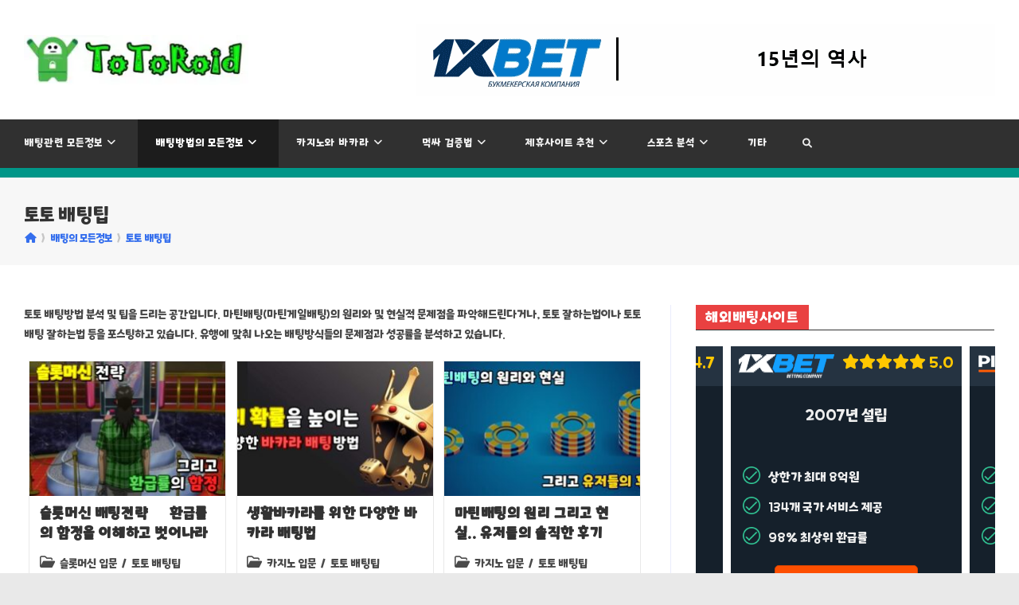

--- FILE ---
content_type: text/html; charset=UTF-8
request_url: https://tmtsense.com/category/%EB%B0%B0%ED%8C%85%EC%9D%98-%EB%AA%A8%EB%93%A0%EC%A0%95%EB%B3%B4/%ED%86%A0%ED%86%A0-%EB%B0%B0%ED%8C%85%EB%B0%A9%EB%B2%95-%EB%B6%84%EC%84%9D-%EB%B0%8F-%ED%8C%81/
body_size: 19426
content:
<!DOCTYPE html><html class="html" dir="ltr" lang="ko-KR" prefix="og: https://ogp.me/ns#"><head><meta charset="UTF-8"><link rel="profile" href="https://gmpg.org/xfn/11"><title>토토 배팅팁 | 토토로이드</title> <style type='text/css'>.rpwwt-widget ul { list-style: outside none none; margin-left: 0; margin-right: 0; padding-left: 0; padding-right: 0; }
.rpwwt-widget ul li { overflow: hidden; margin: 0 0 1.5em; }
.rpwwt-widget ul li:last-child { margin: 0; }
.rpwwt-widget .screen-reader-text {border: 0; clip: rect(1px, 1px, 1px, 1px); -webkit-clip-path: inset(50%); clip-path: inset(50%); height: 1px; margin: -1px; overflow: hidden; padding: 0; position: absolute !important; width: 1px; word-wrap: normal !important; word-break: normal; }
.rpwwt-widget .screen-reader-text:focus {background-color: #f1f1f1; border-radius: 3px; box-shadow: 0 0 2px 2px rgba(0, 0, 0, 0.6); clip: auto !important; -webkit-clip-path: none; clip-path: none; color: #21759b; display: block; font-size: 0.875rem; font-weight: 700; height: auto; right: 5px; line-height: normal; padding: 15px 23px 14px; text-decoration: none; top: 5px; width: auto; z-index: 100000; }
.rpwwt-widget ul li img { display: inline; float: left; margin: .3em .75em .75em 0; }
#rpwwt-recent-posts-widget-with-thumbnails-5 img { max-width: 75px; width: 100%; height: auto; }
#rpwwt-recent-posts-widget-with-thumbnails-6 img { max-width: 75px; width: 100%; height: auto; }</style><meta name="description" content="토토 배팅방법 분석 및 팁을 드리는 공간입니다. 마틴배팅(마틴게일배팅)의 원리와 및 현실적 문제점을 파악해드린다거나, 토토 잘하는법이나 토토 배팅 잘하는법 등을 포스팅하고 있습니다. 유행에 맞춰 나오는 배팅방식들의 문제점과 성공률을 분석하고 있습니다." /><meta name="robots" content="max-image-preview:large" /><meta name="google-site-verification" content="4kF2p31QGzrq9m2wKtldW4woy3lSvcM06PN7tn4PXcQ" /><meta name="keywords" content="슬롯,슬롯머신,슬롯머신 사이트,슬롯머신사이트 추천,슬롯머신 전략,슬롯머신 배팅법,슬롯머신 환급률,슬롯머신 환수율,슬롯머신 배팅전략,slotmachine,slotmachine betting,slotmachine site,슬롯머신 작업배팅,생활바카라,생바,생바 노하우,생활바카라 노하우,바카라,바카라 배팅법,바카라 배팅방법,바카라 베팅,카지노 배팅법,카지노 전략,바카라 전략,마틴배팅,마틴배팅 후기,마틴게일배팅,바카라 마틴배팅,카지노 마틴배팅,양방배팅,2폴더 혼합 배팅법,스포츠토토 조합,스포츠토토 팁,단폴배팅,다폴배팅,축구 배팅,스포츠 배팅,무승부배팅,축구 배팅법,축구 무승부배팅,10센트 시스템 배팅,10% 시스템 배팅,10퍼센트 시스템,토토 잘하는법,토토 배팅법,토토 노하우,토토 사이트,토토사이트 추천" /><link rel="canonical" href="https://tmtsense.com/category/%EB%B0%B0%ED%8C%85%EC%9D%98-%EB%AA%A8%EB%93%A0%EC%A0%95%EB%B3%B4/%ED%86%A0%ED%86%A0-%EB%B0%B0%ED%8C%85%EB%B0%A9%EB%B2%95-%EB%B6%84%EC%84%9D-%EB%B0%8F-%ED%8C%81/" /><link rel="next" href="https://tmtsense.com/category/%EB%B0%B0%ED%8C%85%EC%9D%98-%EB%AA%A8%EB%93%A0%EC%A0%95%EB%B3%B4/%ED%86%A0%ED%86%A0-%EB%B0%B0%ED%8C%85%EB%B0%A9%EB%B2%95-%EB%B6%84%EC%84%9D-%EB%B0%8F-%ED%8C%81/page/2/" /><meta name="generator" content="All in One SEO Pro (AIOSEO) 4.4.9.1" /><meta property="og:locale" content="ko_KR" /><meta property="og:site_name" content="토토로이드 | 토토 먹튀검증법 및 예방 글을 작성하며 1xbet(원엑스벳)을 추천합니다." /><meta property="og:type" content="article" /><meta property="og:title" content="토토 배팅팁 | 토토로이드" /><meta property="og:description" content="토토 배팅방법 분석 및 팁을 드리는 공간입니다. 마틴배팅(마틴게일배팅)의 원리와 및 현실적 문제점을 파악해드린다거나, 토토 잘하는법이나 토토 배팅 잘하는법 등을 포스팅하고 있습니다. 유행에 맞춰 나오는 배팅방식들의 문제점과 성공률을 분석하고 있습니다." /><meta property="og:url" content="https://tmtsense.com/category/%EB%B0%B0%ED%8C%85%EC%9D%98-%EB%AA%A8%EB%93%A0%EC%A0%95%EB%B3%B4/%ED%86%A0%ED%86%A0-%EB%B0%B0%ED%8C%85%EB%B0%A9%EB%B2%95-%EB%B6%84%EC%84%9D-%EB%B0%8F-%ED%8C%81/" /><meta property="og:image" content="https://tmtsense.com/wp-content/uploads/2022/02/home.jpg" /><meta property="og:image:secure_url" content="https://tmtsense.com/wp-content/uploads/2022/02/home.jpg" /><meta property="og:image:width" content="800" /><meta property="og:image:height" content="523" /><meta name="twitter:card" content="summary" /><meta name="twitter:title" content="토토 배팅팁 | 토토로이드" /><meta name="twitter:description" content="토토 배팅방법 분석 및 팁을 드리는 공간입니다. 마틴배팅(마틴게일배팅)의 원리와 및 현실적 문제점을 파악해드린다거나, 토토 잘하는법이나 토토 배팅 잘하는법 등을 포스팅하고 있습니다. 유행에 맞춰 나오는 배팅방식들의 문제점과 성공률을 분석하고 있습니다." /><meta name="twitter:image" content="https://tmtsense.com/wp-content/uploads/2022/02/home.jpg" /> <script type="application/ld+json" class="aioseo-schema">{"@context":"https:\/\/schema.org","@graph":[{"@type":"BreadcrumbList","@id":"https:\/\/tmtsense.com\/category\/%EB%B0%B0%ED%8C%85%EC%9D%98-%EB%AA%A8%EB%93%A0%EC%A0%95%EB%B3%B4\/%ED%86%A0%ED%86%A0-%EB%B0%B0%ED%8C%85%EB%B0%A9%EB%B2%95-%EB%B6%84%EC%84%9D-%EB%B0%8F-%ED%8C%81\/#breadcrumblist","itemListElement":[{"@type":"ListItem","@id":"https:\/\/tmtsense.com\/#listItem","position":1,"name":"\ud648","item":"https:\/\/tmtsense.com\/","nextItem":"https:\/\/tmtsense.com\/category\/%eb%b0%b0%ed%8c%85%ec%9d%98-%eb%aa%a8%eb%93%a0%ec%a0%95%eb%b3%b4\/#listItem"},{"@type":"ListItem","@id":"https:\/\/tmtsense.com\/category\/%eb%b0%b0%ed%8c%85%ec%9d%98-%eb%aa%a8%eb%93%a0%ec%a0%95%eb%b3%b4\/#listItem","position":2,"name":"\ubc30\ud305\uc758 \ubaa8\ub4e0\uc815\ubcf4","item":"https:\/\/tmtsense.com\/category\/%eb%b0%b0%ed%8c%85%ec%9d%98-%eb%aa%a8%eb%93%a0%ec%a0%95%eb%b3%b4\/","nextItem":"https:\/\/tmtsense.com\/category\/%eb%b0%b0%ed%8c%85%ec%9d%98-%eb%aa%a8%eb%93%a0%ec%a0%95%eb%b3%b4\/%ed%86%a0%ed%86%a0-%eb%b0%b0%ed%8c%85%eb%b0%a9%eb%b2%95-%eb%b6%84%ec%84%9d-%eb%b0%8f-%ed%8c%81\/#listItem","previousItem":"https:\/\/tmtsense.com\/#listItem"},{"@type":"ListItem","@id":"https:\/\/tmtsense.com\/category\/%eb%b0%b0%ed%8c%85%ec%9d%98-%eb%aa%a8%eb%93%a0%ec%a0%95%eb%b3%b4\/%ed%86%a0%ed%86%a0-%eb%b0%b0%ed%8c%85%eb%b0%a9%eb%b2%95-%eb%b6%84%ec%84%9d-%eb%b0%8f-%ed%8c%81\/#listItem","position":3,"name":"\ud1a0\ud1a0 \ubc30\ud305\ud301","previousItem":"https:\/\/tmtsense.com\/category\/%eb%b0%b0%ed%8c%85%ec%9d%98-%eb%aa%a8%eb%93%a0%ec%a0%95%eb%b3%b4\/#listItem"}]},{"@type":"CollectionPage","@id":"https:\/\/tmtsense.com\/category\/%EB%B0%B0%ED%8C%85%EC%9D%98-%EB%AA%A8%EB%93%A0%EC%A0%95%EB%B3%B4\/%ED%86%A0%ED%86%A0-%EB%B0%B0%ED%8C%85%EB%B0%A9%EB%B2%95-%EB%B6%84%EC%84%9D-%EB%B0%8F-%ED%8C%81\/#collectionpage","url":"https:\/\/tmtsense.com\/category\/%EB%B0%B0%ED%8C%85%EC%9D%98-%EB%AA%A8%EB%93%A0%EC%A0%95%EB%B3%B4\/%ED%86%A0%ED%86%A0-%EB%B0%B0%ED%8C%85%EB%B0%A9%EB%B2%95-%EB%B6%84%EC%84%9D-%EB%B0%8F-%ED%8C%81\/","name":"\ud1a0\ud1a0 \ubc30\ud305\ud301 | \ud1a0\ud1a0\ub85c\uc774\ub4dc","description":"\ud1a0\ud1a0 \ubc30\ud305\ubc29\ubc95 \ubd84\uc11d \ubc0f \ud301\uc744 \ub4dc\ub9ac\ub294 \uacf5\uac04\uc785\ub2c8\ub2e4. \ub9c8\ud2f4\ubc30\ud305(\ub9c8\ud2f4\uac8c\uc77c\ubc30\ud305)\uc758 \uc6d0\ub9ac\uc640 \ubc0f \ud604\uc2e4\uc801 \ubb38\uc81c\uc810\uc744 \ud30c\uc545\ud574\ub4dc\ub9b0\ub2e4\uac70\ub098, \ud1a0\ud1a0 \uc798\ud558\ub294\ubc95\uc774\ub098 \ud1a0\ud1a0 \ubc30\ud305 \uc798\ud558\ub294\ubc95 \ub4f1\uc744 \ud3ec\uc2a4\ud305\ud558\uace0 \uc788\uc2b5\ub2c8\ub2e4. \uc720\ud589\uc5d0 \ub9de\ucdb0 \ub098\uc624\ub294 \ubc30\ud305\ubc29\uc2dd\ub4e4\uc758 \ubb38\uc81c\uc810\uacfc \uc131\uacf5\ub960\uc744 \ubd84\uc11d\ud558\uace0 \uc788\uc2b5\ub2c8\ub2e4.","inLanguage":"ko-KR","isPartOf":{"@id":"https:\/\/tmtsense.com\/#website"},"breadcrumb":{"@id":"https:\/\/tmtsense.com\/category\/%EB%B0%B0%ED%8C%85%EC%9D%98-%EB%AA%A8%EB%93%A0%EC%A0%95%EB%B3%B4\/%ED%86%A0%ED%86%A0-%EB%B0%B0%ED%8C%85%EB%B0%A9%EB%B2%95-%EB%B6%84%EC%84%9D-%EB%B0%8F-%ED%8C%81\/#breadcrumblist"}},{"@type":"Person","@id":"https:\/\/tmtsense.com\/#person","name":"\ud1a0\ud1a0\ub85c\uc774\ub4dc"},{"@type":"WebSite","@id":"https:\/\/tmtsense.com\/#website","url":"https:\/\/tmtsense.com\/","name":"\ud1a0\ud1a0\ub85c\uc774\ub4dc","description":"\ud1a0\ud1a0 \uba39\ud280\uac80\uc99d\ubc95 \ubc0f \uc608\ubc29 \uae00\uc744 \uc791\uc131\ud558\uba70 1xbet(\uc6d0\uc5d1\uc2a4\ubcb3)\uc744 \ucd94\ucc9c\ud569\ub2c8\ub2e4.","inLanguage":"ko-KR","publisher":{"@id":"https:\/\/tmtsense.com\/#person"}}]}</script> <meta name="viewport" content="width=device-width, initial-scale=1"><link rel="alternate" type="application/rss+xml" title="토토로이드 &raquo; 피드" href="https://tmtsense.com/feed/" /><link rel="alternate" type="application/rss+xml" title="토토로이드 &raquo; 댓글 피드" href="https://tmtsense.com/comments/feed/" /><link rel="alternate" type="application/rss+xml" title="토토로이드 &raquo; 토토 배팅팁 카테고리 피드" href="https://tmtsense.com/category/%eb%b0%b0%ed%8c%85%ec%9d%98-%eb%aa%a8%eb%93%a0%ec%a0%95%eb%b3%b4/%ed%86%a0%ed%86%a0-%eb%b0%b0%ed%8c%85%eb%b0%a9%eb%b2%95-%eb%b6%84%ec%84%9d-%eb%b0%8f-%ed%8c%81/feed/" /><style id='wp-img-auto-sizes-contain-inline-css'>img:is([sizes=auto i],[sizes^="auto," i]){contain-intrinsic-size:3000px 1500px}
/*# sourceURL=wp-img-auto-sizes-contain-inline-css */</style><style id='wp-block-library-inline-css'>:root{--wp-block-synced-color:#7a00df;--wp-block-synced-color--rgb:122,0,223;--wp-bound-block-color:var(--wp-block-synced-color);--wp-editor-canvas-background:#ddd;--wp-admin-theme-color:#007cba;--wp-admin-theme-color--rgb:0,124,186;--wp-admin-theme-color-darker-10:#006ba1;--wp-admin-theme-color-darker-10--rgb:0,107,160.5;--wp-admin-theme-color-darker-20:#005a87;--wp-admin-theme-color-darker-20--rgb:0,90,135;--wp-admin-border-width-focus:2px}@media (min-resolution:192dpi){:root{--wp-admin-border-width-focus:1.5px}}.wp-element-button{cursor:pointer}:root .has-very-light-gray-background-color{background-color:#eee}:root .has-very-dark-gray-background-color{background-color:#313131}:root .has-very-light-gray-color{color:#eee}:root .has-very-dark-gray-color{color:#313131}:root .has-vivid-green-cyan-to-vivid-cyan-blue-gradient-background{background:linear-gradient(135deg,#00d084,#0693e3)}:root .has-purple-crush-gradient-background{background:linear-gradient(135deg,#34e2e4,#4721fb 50%,#ab1dfe)}:root .has-hazy-dawn-gradient-background{background:linear-gradient(135deg,#faaca8,#dad0ec)}:root .has-subdued-olive-gradient-background{background:linear-gradient(135deg,#fafae1,#67a671)}:root .has-atomic-cream-gradient-background{background:linear-gradient(135deg,#fdd79a,#004a59)}:root .has-nightshade-gradient-background{background:linear-gradient(135deg,#330968,#31cdcf)}:root .has-midnight-gradient-background{background:linear-gradient(135deg,#020381,#2874fc)}:root{--wp--preset--font-size--normal:16px;--wp--preset--font-size--huge:42px}.has-regular-font-size{font-size:1em}.has-larger-font-size{font-size:2.625em}.has-normal-font-size{font-size:var(--wp--preset--font-size--normal)}.has-huge-font-size{font-size:var(--wp--preset--font-size--huge)}.has-text-align-center{text-align:center}.has-text-align-left{text-align:left}.has-text-align-right{text-align:right}.has-fit-text{white-space:nowrap!important}#end-resizable-editor-section{display:none}.aligncenter{clear:both}.items-justified-left{justify-content:flex-start}.items-justified-center{justify-content:center}.items-justified-right{justify-content:flex-end}.items-justified-space-between{justify-content:space-between}.screen-reader-text{border:0;clip-path:inset(50%);height:1px;margin:-1px;overflow:hidden;padding:0;position:absolute;width:1px;word-wrap:normal!important}.screen-reader-text:focus{background-color:#ddd;clip-path:none;color:#444;display:block;font-size:1em;height:auto;left:5px;line-height:normal;padding:15px 23px 14px;text-decoration:none;top:5px;width:auto;z-index:100000}html :where(.has-border-color){border-style:solid}html :where([style*=border-top-color]){border-top-style:solid}html :where([style*=border-right-color]){border-right-style:solid}html :where([style*=border-bottom-color]){border-bottom-style:solid}html :where([style*=border-left-color]){border-left-style:solid}html :where([style*=border-width]){border-style:solid}html :where([style*=border-top-width]){border-top-style:solid}html :where([style*=border-right-width]){border-right-style:solid}html :where([style*=border-bottom-width]){border-bottom-style:solid}html :where([style*=border-left-width]){border-left-style:solid}html :where(img[class*=wp-image-]){height:auto;max-width:100%}:where(figure){margin:0 0 1em}html :where(.is-position-sticky){--wp-admin--admin-bar--position-offset:var(--wp-admin--admin-bar--height,0px)}@media screen and (max-width:600px){html :where(.is-position-sticky){--wp-admin--admin-bar--position-offset:0px}}

/*# sourceURL=wp-block-library-inline-css */</style><style id='global-styles-inline-css'>:root{--wp--preset--aspect-ratio--square: 1;--wp--preset--aspect-ratio--4-3: 4/3;--wp--preset--aspect-ratio--3-4: 3/4;--wp--preset--aspect-ratio--3-2: 3/2;--wp--preset--aspect-ratio--2-3: 2/3;--wp--preset--aspect-ratio--16-9: 16/9;--wp--preset--aspect-ratio--9-16: 9/16;--wp--preset--color--black: #000000;--wp--preset--color--cyan-bluish-gray: #abb8c3;--wp--preset--color--white: #ffffff;--wp--preset--color--pale-pink: #f78da7;--wp--preset--color--vivid-red: #cf2e2e;--wp--preset--color--luminous-vivid-orange: #ff6900;--wp--preset--color--luminous-vivid-amber: #fcb900;--wp--preset--color--light-green-cyan: #7bdcb5;--wp--preset--color--vivid-green-cyan: #00d084;--wp--preset--color--pale-cyan-blue: #8ed1fc;--wp--preset--color--vivid-cyan-blue: #0693e3;--wp--preset--color--vivid-purple: #9b51e0;--wp--preset--gradient--vivid-cyan-blue-to-vivid-purple: linear-gradient(135deg,rgb(6,147,227) 0%,rgb(155,81,224) 100%);--wp--preset--gradient--light-green-cyan-to-vivid-green-cyan: linear-gradient(135deg,rgb(122,220,180) 0%,rgb(0,208,130) 100%);--wp--preset--gradient--luminous-vivid-amber-to-luminous-vivid-orange: linear-gradient(135deg,rgb(252,185,0) 0%,rgb(255,105,0) 100%);--wp--preset--gradient--luminous-vivid-orange-to-vivid-red: linear-gradient(135deg,rgb(255,105,0) 0%,rgb(207,46,46) 100%);--wp--preset--gradient--very-light-gray-to-cyan-bluish-gray: linear-gradient(135deg,rgb(238,238,238) 0%,rgb(169,184,195) 100%);--wp--preset--gradient--cool-to-warm-spectrum: linear-gradient(135deg,rgb(74,234,220) 0%,rgb(151,120,209) 20%,rgb(207,42,186) 40%,rgb(238,44,130) 60%,rgb(251,105,98) 80%,rgb(254,248,76) 100%);--wp--preset--gradient--blush-light-purple: linear-gradient(135deg,rgb(255,206,236) 0%,rgb(152,150,240) 100%);--wp--preset--gradient--blush-bordeaux: linear-gradient(135deg,rgb(254,205,165) 0%,rgb(254,45,45) 50%,rgb(107,0,62) 100%);--wp--preset--gradient--luminous-dusk: linear-gradient(135deg,rgb(255,203,112) 0%,rgb(199,81,192) 50%,rgb(65,88,208) 100%);--wp--preset--gradient--pale-ocean: linear-gradient(135deg,rgb(255,245,203) 0%,rgb(182,227,212) 50%,rgb(51,167,181) 100%);--wp--preset--gradient--electric-grass: linear-gradient(135deg,rgb(202,248,128) 0%,rgb(113,206,126) 100%);--wp--preset--gradient--midnight: linear-gradient(135deg,rgb(2,3,129) 0%,rgb(40,116,252) 100%);--wp--preset--font-size--small: 13px;--wp--preset--font-size--medium: 20px;--wp--preset--font-size--large: 36px;--wp--preset--font-size--x-large: 42px;--wp--preset--spacing--20: 0.44rem;--wp--preset--spacing--30: 0.67rem;--wp--preset--spacing--40: 1rem;--wp--preset--spacing--50: 1.5rem;--wp--preset--spacing--60: 2.25rem;--wp--preset--spacing--70: 3.38rem;--wp--preset--spacing--80: 5.06rem;--wp--preset--shadow--natural: 6px 6px 9px rgba(0, 0, 0, 0.2);--wp--preset--shadow--deep: 12px 12px 50px rgba(0, 0, 0, 0.4);--wp--preset--shadow--sharp: 6px 6px 0px rgba(0, 0, 0, 0.2);--wp--preset--shadow--outlined: 6px 6px 0px -3px rgb(255, 255, 255), 6px 6px rgb(0, 0, 0);--wp--preset--shadow--crisp: 6px 6px 0px rgb(0, 0, 0);}:where(.is-layout-flex){gap: 0.5em;}:where(.is-layout-grid){gap: 0.5em;}body .is-layout-flex{display: flex;}.is-layout-flex{flex-wrap: wrap;align-items: center;}.is-layout-flex > :is(*, div){margin: 0;}body .is-layout-grid{display: grid;}.is-layout-grid > :is(*, div){margin: 0;}:where(.wp-block-columns.is-layout-flex){gap: 2em;}:where(.wp-block-columns.is-layout-grid){gap: 2em;}:where(.wp-block-post-template.is-layout-flex){gap: 1.25em;}:where(.wp-block-post-template.is-layout-grid){gap: 1.25em;}.has-black-color{color: var(--wp--preset--color--black) !important;}.has-cyan-bluish-gray-color{color: var(--wp--preset--color--cyan-bluish-gray) !important;}.has-white-color{color: var(--wp--preset--color--white) !important;}.has-pale-pink-color{color: var(--wp--preset--color--pale-pink) !important;}.has-vivid-red-color{color: var(--wp--preset--color--vivid-red) !important;}.has-luminous-vivid-orange-color{color: var(--wp--preset--color--luminous-vivid-orange) !important;}.has-luminous-vivid-amber-color{color: var(--wp--preset--color--luminous-vivid-amber) !important;}.has-light-green-cyan-color{color: var(--wp--preset--color--light-green-cyan) !important;}.has-vivid-green-cyan-color{color: var(--wp--preset--color--vivid-green-cyan) !important;}.has-pale-cyan-blue-color{color: var(--wp--preset--color--pale-cyan-blue) !important;}.has-vivid-cyan-blue-color{color: var(--wp--preset--color--vivid-cyan-blue) !important;}.has-vivid-purple-color{color: var(--wp--preset--color--vivid-purple) !important;}.has-black-background-color{background-color: var(--wp--preset--color--black) !important;}.has-cyan-bluish-gray-background-color{background-color: var(--wp--preset--color--cyan-bluish-gray) !important;}.has-white-background-color{background-color: var(--wp--preset--color--white) !important;}.has-pale-pink-background-color{background-color: var(--wp--preset--color--pale-pink) !important;}.has-vivid-red-background-color{background-color: var(--wp--preset--color--vivid-red) !important;}.has-luminous-vivid-orange-background-color{background-color: var(--wp--preset--color--luminous-vivid-orange) !important;}.has-luminous-vivid-amber-background-color{background-color: var(--wp--preset--color--luminous-vivid-amber) !important;}.has-light-green-cyan-background-color{background-color: var(--wp--preset--color--light-green-cyan) !important;}.has-vivid-green-cyan-background-color{background-color: var(--wp--preset--color--vivid-green-cyan) !important;}.has-pale-cyan-blue-background-color{background-color: var(--wp--preset--color--pale-cyan-blue) !important;}.has-vivid-cyan-blue-background-color{background-color: var(--wp--preset--color--vivid-cyan-blue) !important;}.has-vivid-purple-background-color{background-color: var(--wp--preset--color--vivid-purple) !important;}.has-black-border-color{border-color: var(--wp--preset--color--black) !important;}.has-cyan-bluish-gray-border-color{border-color: var(--wp--preset--color--cyan-bluish-gray) !important;}.has-white-border-color{border-color: var(--wp--preset--color--white) !important;}.has-pale-pink-border-color{border-color: var(--wp--preset--color--pale-pink) !important;}.has-vivid-red-border-color{border-color: var(--wp--preset--color--vivid-red) !important;}.has-luminous-vivid-orange-border-color{border-color: var(--wp--preset--color--luminous-vivid-orange) !important;}.has-luminous-vivid-amber-border-color{border-color: var(--wp--preset--color--luminous-vivid-amber) !important;}.has-light-green-cyan-border-color{border-color: var(--wp--preset--color--light-green-cyan) !important;}.has-vivid-green-cyan-border-color{border-color: var(--wp--preset--color--vivid-green-cyan) !important;}.has-pale-cyan-blue-border-color{border-color: var(--wp--preset--color--pale-cyan-blue) !important;}.has-vivid-cyan-blue-border-color{border-color: var(--wp--preset--color--vivid-cyan-blue) !important;}.has-vivid-purple-border-color{border-color: var(--wp--preset--color--vivid-purple) !important;}.has-vivid-cyan-blue-to-vivid-purple-gradient-background{background: var(--wp--preset--gradient--vivid-cyan-blue-to-vivid-purple) !important;}.has-light-green-cyan-to-vivid-green-cyan-gradient-background{background: var(--wp--preset--gradient--light-green-cyan-to-vivid-green-cyan) !important;}.has-luminous-vivid-amber-to-luminous-vivid-orange-gradient-background{background: var(--wp--preset--gradient--luminous-vivid-amber-to-luminous-vivid-orange) !important;}.has-luminous-vivid-orange-to-vivid-red-gradient-background{background: var(--wp--preset--gradient--luminous-vivid-orange-to-vivid-red) !important;}.has-very-light-gray-to-cyan-bluish-gray-gradient-background{background: var(--wp--preset--gradient--very-light-gray-to-cyan-bluish-gray) !important;}.has-cool-to-warm-spectrum-gradient-background{background: var(--wp--preset--gradient--cool-to-warm-spectrum) !important;}.has-blush-light-purple-gradient-background{background: var(--wp--preset--gradient--blush-light-purple) !important;}.has-blush-bordeaux-gradient-background{background: var(--wp--preset--gradient--blush-bordeaux) !important;}.has-luminous-dusk-gradient-background{background: var(--wp--preset--gradient--luminous-dusk) !important;}.has-pale-ocean-gradient-background{background: var(--wp--preset--gradient--pale-ocean) !important;}.has-electric-grass-gradient-background{background: var(--wp--preset--gradient--electric-grass) !important;}.has-midnight-gradient-background{background: var(--wp--preset--gradient--midnight) !important;}.has-small-font-size{font-size: var(--wp--preset--font-size--small) !important;}.has-medium-font-size{font-size: var(--wp--preset--font-size--medium) !important;}.has-large-font-size{font-size: var(--wp--preset--font-size--large) !important;}.has-x-large-font-size{font-size: var(--wp--preset--font-size--x-large) !important;}
/*# sourceURL=global-styles-inline-css */</style><style id='classic-theme-styles-inline-css'>/*! This file is auto-generated */
.wp-block-button__link{color:#fff;background-color:#32373c;border-radius:9999px;box-shadow:none;text-decoration:none;padding:calc(.667em + 2px) calc(1.333em + 2px);font-size:1.125em}.wp-block-file__button{background:#32373c;color:#fff;text-decoration:none}
/*# sourceURL=/wp-includes/css/classic-themes.min.css */</style><link rel='stylesheet' id='fontawesome-css-6-css' href='https://tmtsense.com/wp-content/plugins/wp-font-awesome/font-awesome/css/fontawesome-all.min.css?ver=1.7.9' media='all' /><link rel='stylesheet' id='fontawesome-css-4-css' href='https://tmtsense.com/wp-content/plugins/wp-font-awesome/font-awesome/css/v4-shims.min.css?ver=1.7.9' media='all' /><link rel='stylesheet' id='wp-pagenavi-css' href='https://tmtsense.com/wp-content/plugins/wp-pagenavi/pagenavi-css.css?ver=2.70' media='all' /><link rel='stylesheet' id='oceanwp-style-css' href='https://tmtsense.com/wp-content/themes/oceanwp/assets/css/style.min.css?ver=3.4.2.1680065925' media='all' /><link rel='stylesheet' id='child-style-css' href='https://tmtsense.com/wp-content/themes/oceanwp-child/style.css?ver=6.9' media='all' /><link rel='stylesheet' id='slick-style-css' href='https://tmtsense.com/wp-content/themes/oceanwp-child/css/slick.css?ver=6.9' media='all' /><link rel='stylesheet' id='slick-theme-css' href='https://tmtsense.com/wp-content/themes/oceanwp-child/css/slick-theme.css?ver=6.9' media='all' /><link rel='stylesheet' id='oe-widgets-style-css' href='https://tmtsense.com/wp-content/plugins/ocean-extra/assets/css/widgets.css?ver=6.9' media='all' /> <script src="https://tmtsense.com/wp-includes/js/jquery/jquery.min.js?ver=3.7.1" id="jquery-core-js"></script> <script src="https://tmtsense.com/wp-includes/js/jquery/jquery-migrate.min.js?ver=3.4.1" id="jquery-migrate-js"></script> <script src="https://tmtsense.com/wp-content/plugins/sticky-menu-or-anything-on-scroll/assets/js/jq-sticky-anything.min.js?ver=2.1.1" id="stickyAnythingLib-js"></script> <link rel="https://api.w.org/" href="https://tmtsense.com/wp-json/" /><link rel="alternate" title="JSON" type="application/json" href="https://tmtsense.com/wp-json/wp/v2/categories/26" /><link rel="preload" href="https://tmtsense.com/wp-content/themes/oceanwp-child/fonts/ONE-Mobile-POP-OTF.woff2" as="font" type="font/woff2" crossorigin="anonymous"><link rel="preload" href="https://tmtsense.com/wp-content/plugins/wp-font-awesome/font-awesome/fonts/fa-brands-400.woff2" as="font" type="font/woff2" crossorigin="anonymous"><link rel="preload" href="https://tmtsense.com/wp-content/plugins/wp-font-awesome/font-awesome/fonts/fa-regular-400.woff2" as="font" type="font/woff2" crossorigin="anonymous"><link rel="preload" href="https://tmtsense.com/wp-content/plugins/wp-font-awesome/font-awesome/fonts/fa-solid-900.woff2" as="font" type="font/woff2" crossorigin="anonymous"><link rel="preload" href="https://tmtsense.com/wp-content/themes/oceanwp-child/css/fonts/slick.woff" as="font" type="font/woff" crossorigin="anonymous"><link rel="apple-touch-icon" sizes="57x57" href="/apple-icon-57x57.png"><link rel="apple-touch-icon" sizes="60x60" href="/apple-icon-60x60.png"><link rel="apple-touch-icon" sizes="72x72" href="/apple-icon-72x72.png"><link rel="apple-touch-icon" sizes="76x76" href="/apple-icon-76x76.png"><link rel="apple-touch-icon" sizes="114x114" href="/apple-icon-114x114.png"><link rel="apple-touch-icon" sizes="120x120" href="/apple-icon-120x120.png"><link rel="apple-touch-icon" sizes="144x144" href="/apple-icon-144x144.png"><link rel="apple-touch-icon" sizes="152x152" href="/apple-icon-152x152.png"><link rel="apple-touch-icon" sizes="180x180" href="/apple-icon-180x180.png"><link rel="icon" type="image/png" sizes="192x192"  href="/android-icon-192x192.png"><link rel="icon" type="image/png" sizes="32x32" href="/favicon-32x32.png"><link rel="icon" type="image/png" sizes="96x96" href="/favicon-96x96.png"><link rel="icon" type="image/png" sizes="16x16" href="/favicon-16x16.png"><link rel="manifest" href="/manifest.json"><meta name="msapplication-TileColor" content="#ffffff"><meta name="msapplication-TileImage" content="/ms-icon-144x144.png"><meta name="theme-color" content="#ffffff"><meta name="author" content="토토로이드" /><meta name="keywords" content="max88,맥스88,맥스88 주소,max88 주소,해외배팅사이트,해외토토사이트,토토배팅사이트,먹튀검증,카지노사이트" /> <noscript><style>.lazyload[data-src]{display:none !important;}</style></noscript><style>.lazyload{background-image:none !important;}.lazyload:before{background-image:none !important;}</style><style type="text/css">/* General CSS */a:hover,a.light:hover,.theme-heading .text::before,.theme-heading .text::after,#top-bar-content >a:hover,#top-bar-social li.oceanwp-email a:hover,#site-navigation-wrap .dropdown-menu >li >a:hover,#site-header.medium-header #medium-searchform button:hover,.oceanwp-mobile-menu-icon a:hover,.blog-entry.post .blog-entry-header .entry-title a:hover,.blog-entry.post .blog-entry-readmore a:hover,.blog-entry.thumbnail-entry .blog-entry-category a,ul.meta li a:hover,.dropcap,.single nav.post-navigation .nav-links .title,body .related-post-title a:hover,body #wp-calendar caption,body .contact-info-widget.default i,body .contact-info-widget.big-icons i,body .custom-links-widget .oceanwp-custom-links li a:hover,body .custom-links-widget .oceanwp-custom-links li a:hover:before,body .posts-thumbnails-widget li a:hover,body .social-widget li.oceanwp-email a:hover,.comment-author .comment-meta .comment-reply-link,#respond #cancel-comment-reply-link:hover,#footer-widgets .footer-box a:hover,#footer-bottom a:hover,#footer-bottom #footer-bottom-menu a:hover,.sidr a:hover,.sidr-class-dropdown-toggle:hover,.sidr-class-menu-item-has-children.active >a,.sidr-class-menu-item-has-children.active >a >.sidr-class-dropdown-toggle,input[type=checkbox]:checked:before{color:#009688}.single nav.post-navigation .nav-links .title .owp-icon use,.blog-entry.post .blog-entry-readmore a:hover .owp-icon use,body .contact-info-widget.default .owp-icon use,body .contact-info-widget.big-icons .owp-icon use{stroke:#009688}input[type="button"],input[type="reset"],input[type="submit"],button[type="submit"],.button,#site-navigation-wrap .dropdown-menu >li.btn >a >span,.thumbnail:hover i,.post-quote-content,.omw-modal .omw-close-modal,body .contact-info-widget.big-icons li:hover i,body div.wpforms-container-full .wpforms-form input[type=submit],body div.wpforms-container-full .wpforms-form button[type=submit],body div.wpforms-container-full .wpforms-form .wpforms-page-button{background-color:#009688}.thumbnail:hover .link-post-svg-icon{background-color:#009688}body .contact-info-widget.big-icons li:hover .owp-icon{background-color:#009688}.widget-title{border-color:#009688}blockquote{border-color:#009688}#searchform-dropdown{border-color:#009688}.dropdown-menu .sub-menu{border-color:#009688}.blog-entry.large-entry .blog-entry-readmore a:hover{border-color:#009688}.oceanwp-newsletter-form-wrap input[type="email"]:focus{border-color:#009688}.social-widget li.oceanwp-email a:hover{border-color:#009688}#respond #cancel-comment-reply-link:hover{border-color:#009688}body .contact-info-widget.big-icons li:hover i{border-color:#009688}#footer-widgets .oceanwp-newsletter-form-wrap input[type="email"]:focus{border-color:#009688}blockquote,.wp-block-quote{border-left-color:#009688}body .contact-info-widget.big-icons li:hover .owp-icon{border-color:#009688}input[type="button"]:hover,input[type="reset"]:hover,input[type="submit"]:hover,button[type="submit"]:hover,input[type="button"]:focus,input[type="reset"]:focus,input[type="submit"]:focus,button[type="submit"]:focus,.button:hover,.button:focus,#site-navigation-wrap .dropdown-menu >li.btn >a:hover >span,.post-quote-author,.omw-modal .omw-close-modal:hover,body div.wpforms-container-full .wpforms-form input[type=submit]:hover,body div.wpforms-container-full .wpforms-form button[type=submit]:hover,body div.wpforms-container-full .wpforms-form .wpforms-page-button:hover{background-color:#00826c}body{background-image:url(https://tmtsense.com/wp-content/uploads/2018/01/background.png)}a:hover{color:#008770}a:hover .owp-icon use{stroke:#008770}@media only screen and (min-width:960px){.content-area,.content-left-sidebar .content-area{width:66.6%}}@media only screen and (min-width:960px){.widget-area,.content-left-sidebar .widget-area{width:33.3%}}.page-header,.has-transparent-header .page-header{padding:30px 0 30px 0}#scroll-top{background-color:#009688}#scroll-top:hover{background-color:#008477}/* Header CSS */#site-header.medium-header #site-navigation-wrap,#site-header.medium-header .oceanwp-mobile-menu-icon,.is-sticky #site-header.medium-header.is-transparent #site-navigation-wrap,.is-sticky #site-header.medium-header.is-transparent .oceanwp-mobile-menu-icon,#site-header.medium-header.is-transparent .is-sticky #site-navigation-wrap,#site-header.medium-header.is-transparent .is-sticky .oceanwp-mobile-menu-icon{background-color:#303030}#site-header.has-header-media .overlay-header-media{background-color:rgba(0,0,0,0.5)}#site-logo #site-logo-inner a img,#site-header.center-header #site-navigation-wrap .middle-site-logo a img{max-width:284px}#site-header #site-logo #site-logo-inner a img,#site-header.center-header #site-navigation-wrap .middle-site-logo a img{max-height:63px}#site-logo.has-responsive-logo .responsive-logo-link img{max-height:50px}#site-navigation-wrap .dropdown-menu >li >a,.oceanwp-mobile-menu-icon a,#searchform-header-replace-close{color:#eeeeee}#site-navigation-wrap .dropdown-menu >li >a .owp-icon use,.oceanwp-mobile-menu-icon a .owp-icon use,#searchform-header-replace-close .owp-icon use{stroke:#eeeeee}#site-navigation-wrap .dropdown-menu >li >a:hover,.oceanwp-mobile-menu-icon a:hover,#searchform-header-replace-close:hover{color:#ffffff}#site-navigation-wrap .dropdown-menu >li >a:hover .owp-icon use,.oceanwp-mobile-menu-icon a:hover .owp-icon use,#searchform-header-replace-close:hover .owp-icon use{stroke:#ffffff}#site-navigation-wrap .dropdown-menu >.current-menu-item >a,#site-navigation-wrap .dropdown-menu >.current-menu-ancestor >a,#site-navigation-wrap .dropdown-menu >.current-menu-item >a:hover,#site-navigation-wrap .dropdown-menu >.current-menu-ancestor >a:hover{color:#ffffff}#site-navigation-wrap .dropdown-menu >li >a:hover,#site-navigation-wrap .dropdown-menu >li.sfHover >a{background-color:#1c1c1c}#site-navigation-wrap .dropdown-menu >.current-menu-item >a,#site-navigation-wrap .dropdown-menu >.current-menu-ancestor >a,#site-navigation-wrap .dropdown-menu >.current-menu-item >a:hover,#site-navigation-wrap .dropdown-menu >.current-menu-ancestor >a:hover{background-color:#1c1c1c}.dropdown-menu .sub-menu,#searchform-dropdown,.current-shop-items-dropdown{border-color:#009688}a.sidr-class-toggle-sidr-close{background-color:#111111}body .sidr a:hover,body .sidr-class-dropdown-toggle:hover,body .sidr-class-dropdown-toggle .fa,body .sidr-class-menu-item-has-children.active >a,body .sidr-class-menu-item-has-children.active >a >.sidr-class-dropdown-toggle,#mobile-dropdown ul li a:hover,#mobile-dropdown ul li a .dropdown-toggle:hover,#mobile-dropdown .menu-item-has-children.active >a,#mobile-dropdown .menu-item-has-children.active >a >.dropdown-toggle,#mobile-fullscreen ul li a:hover,#mobile-fullscreen .oceanwp-social-menu.simple-social ul li a:hover{color:#555555}#mobile-fullscreen a.close:hover .close-icon-inner,#mobile-fullscreen a.close:hover .close-icon-inner::after{background-color:#555555}/* Footer Widgets CSS */#footer-widgets{padding:10px 0 10px 0}#footer-widgets,#footer-widgets p,#footer-widgets li a:before,#footer-widgets .contact-info-widget span.oceanwp-contact-title,#footer-widgets .recent-posts-date,#footer-widgets .recent-posts-comments,#footer-widgets .widget-recent-posts-icons li .fa{color:#eeeeee}#footer-widgets li,#footer-widgets #wp-calendar caption,#footer-widgets #wp-calendar th,#footer-widgets #wp-calendar tbody,#footer-widgets .contact-info-widget i,#footer-widgets .oceanwp-newsletter-form-wrap input[type="email"],#footer-widgets .posts-thumbnails-widget li,#footer-widgets .social-widget li a{border-color:#009688}#footer-widgets .contact-info-widget .owp-icon{border-color:#009688}#footer-widgets .footer-box a,#footer-widgets a{color:#eeeeee}#footer-widgets .footer-box a:hover,#footer-widgets a:hover{color:#ffffff}/* Footer Bottom CSS */#footer-bottom{background-color:#000000}.page-header{background-color:#f7f7f7}</style></head><body class="archive category category-26 wp-custom-logo wp-embed-responsive wp-theme-oceanwp wp-child-theme-oceanwp-child oceanwp-theme sidebar-mobile boxed-layout wrap-boxshadow medium-header-style default-breakpoint has-sidebar content-right-sidebar has-breadcrumbs has-blog-grid has-fixed-footer no-lightbox" itemscope="itemscope" itemtype="https://schema.org/Blog"><div id="outer-wrap" class="site clr"> <a class="skip-link screen-reader-text" href="#main">Skip to content</a><div id="wrap" class="clr"><header id="site-header" class="medium-header hidden-menu clr" data-height="74" itemscope="itemscope" itemtype="https://schema.org/WPHeader" role="banner"><div id="site-header-inner" class="clr"><div class="top-header-wrap clr"><div class="container clr"><div class="top-header-inner clr"><div class="top-col clr col-1 logo-col"><div id="site-logo" class="clr has-responsive-logo" itemscope itemtype="https://schema.org/Brand" ><div id="site-logo-inner" class="clr"> <a href="https://tmtsense.com/" class="custom-logo-link" rel="home"><img width="405" height="90" src="[data-uri]" class="custom-logo lazyload" alt="토토로이드" decoding="async"   title="슬롯머신 배팅전략 - 환급률의 함정을 이해하고 벗어나라" data-src="https://tmtsense.com/wp-content/uploads/2018/01/로고.jpg" data-srcset="https://tmtsense.com/wp-content/uploads/2018/01/로고.jpg 405w, https://tmtsense.com/wp-content/uploads/2018/01/로고-300x67.jpg 300w" data-sizes="auto" data-eio-rwidth="405" data-eio-rheight="90" /><noscript><img width="405" height="90" src="https://tmtsense.com/wp-content/uploads/2018/01/로고.jpg" class="custom-logo" alt="토토로이드" decoding="async" srcset="https://tmtsense.com/wp-content/uploads/2018/01/로고.jpg 405w, https://tmtsense.com/wp-content/uploads/2018/01/로고-300x67.jpg 300w" sizes="(max-width: 405px) 100vw, 405px" title="슬롯머신 배팅전략 - 환급률의 함정을 이해하고 벗어나라" data-eio="l" /></noscript></a><a href="https://tmtsense.com/" class="responsive-logo-link" rel="home"><img src="[data-uri]" class="responsive-logo lazyload" width="405" height="90" alt="토토로이드" data-src="https://tmtsense.com/wp-content/uploads/2018/01/로고.jpg" decoding="async" data-eio-rwidth="405" data-eio-rheight="90" /><noscript><img src="https://tmtsense.com/wp-content/uploads/2018/01/로고.jpg" class="responsive-logo" width="405" height="90" alt="토토로이드" data-eio="l" /></noscript></a></div></div></div><div class="top-col clr col-2"></div><div class="top-col clr col-3"></div><div id="text-5" class="sidebar-box widget_text shortcodely_widget clr"><span style="display: none">Top 배너</span><div class="textwidget"><p><a title="1XBET 바로가기" href="https://1xlite-77408.pro/ko/registration?tag=d_1393345m_2893c_" target="_blank" rel="nofollow noopener"><img fetchpriority="high" decoding="async" class="alignnone lazyload" src="[data-uri]" alt="1XBET" width="728" height="90" data-src="https://tmtsense.com/wp-content/uploads/2022/03/tmt-xy-728-90.gif" data-eio-rwidth="728" data-eio-rheight="90" /><noscript><img fetchpriority="high" decoding="async" class="alignnone" src="https://tmtsense.com/wp-content/uploads/2022/03/tmt-xy-728-90.gif" alt="1XBET" width="728" height="90" data-eio="l" /></noscript></a></p></div></div></div></div></div><div class="bottom-header-wrap clr"><div id="site-navigation-wrap" class="clr left-menu"><div class="container clr"><nav id="site-navigation" class="navigation main-navigation clr" itemscope="itemscope" itemtype="https://schema.org/SiteNavigationElement" role="navigation" ><ul id="menu-main" class="main-menu dropdown-menu sf-menu"><li id="menu-item-1277" class="menu-item menu-item-type-taxonomy menu-item-object-category menu-item-has-children dropdown menu-item-1277"><a href="https://tmtsense.com/category/%ed%86%a0%ed%86%a0%ec%9d%98-%eb%aa%a8%eb%93%a0%ec%a0%95%eb%b3%b4/" class="menu-link"><span class="text-wrap">배팅관련 모든정보<i class="nav-arrow fa fa-angle-down" aria-hidden="true" role="img"></i></span></a><ul class="sub-menu"><li id="menu-item-409" class="menu-item menu-item-type-taxonomy menu-item-object-category menu-item-409"><a href="https://tmtsense.com/category/%ed%86%a0%ed%86%a0%ec%9d%98-%eb%aa%a8%eb%93%a0%ec%a0%95%eb%b3%b4/%ed%95%b4%ec%99%b8%ec%82%ac%ec%9d%b4%ed%8a%b8-%ec%9e%85%eb%ac%b8%ed%95%98%ea%b8%b0/" class="menu-link"><span class="text-wrap">해외사이트 입문</span></a></li><li id="menu-item-411" class="menu-item menu-item-type-taxonomy menu-item-object-category menu-item-411"><a href="https://tmtsense.com/category/%ed%86%a0%ed%86%a0%ec%9d%98-%eb%aa%a8%eb%93%a0%ec%a0%95%eb%b3%b4/%ec%8a%a4%ed%8f%ac%ec%b8%a0-%ea%b7%9c%ec%b9%99%eb%a3%b0%ec%a0%95%eb%b3%b4/" class="menu-link"><span class="text-wrap">스포츠 규칙과 룰</span></a></li><li id="menu-item-402" class="menu-item menu-item-type-taxonomy menu-item-object-category menu-item-402"><a href="https://tmtsense.com/category/%ed%86%a0%ed%86%a0%ec%9d%98-%eb%aa%a8%eb%93%a0%ec%a0%95%eb%b3%b4/%ec%a1%b0%ec%9e%91%ea%b2%bd%ea%b8%b0-%ec%a0%95%eb%b3%b4/" class="menu-link"><span class="text-wrap">조작경기 정보</span></a></li><li id="menu-item-401" class="menu-item menu-item-type-taxonomy menu-item-object-category menu-item-401"><a href="https://tmtsense.com/category/%ed%86%a0%ed%86%a0%ec%9d%98-%eb%aa%a8%eb%93%a0%ec%a0%95%eb%b3%b4/%ec%8a%a4%ed%8f%ac%ec%b8%a0-%ec%bb%a4%eb%ae%a4%eb%8b%88%ed%8b%b0/" class="menu-link"><span class="text-wrap">배팅 커뮤니티</span></a></li><li id="menu-item-404" class="menu-item menu-item-type-taxonomy menu-item-object-category menu-item-404"><a href="https://tmtsense.com/category/%ed%86%a0%ed%86%a0%ec%9d%98-%eb%aa%a8%eb%93%a0%ec%a0%95%eb%b3%b4/%ea%b7%b8%eb%9e%98%ed%94%84%ea%b2%8c%ec%9e%84-%ea%b4%80%eb%a0%a8/" class="menu-link"><span class="text-wrap">그래프게임</span></a></li><li id="menu-item-405" class="menu-item menu-item-type-taxonomy menu-item-object-category menu-item-405"><a href="https://tmtsense.com/category/%ed%86%a0%ed%86%a0%ec%9d%98-%eb%aa%a8%eb%93%a0%ec%a0%95%eb%b3%b4/%ec%8b%a4%ec%8b%9c%ea%b0%84-%ea%b2%8c%ec%9e%84-%ea%b4%80%eb%a0%a8/" class="menu-link"><span class="text-wrap">실시간 게임</span></a></li><li id="menu-item-408" class="menu-item menu-item-type-taxonomy menu-item-object-category menu-item-408"><a href="https://tmtsense.com/category/%ed%86%a0%ed%86%a0%ec%9d%98-%eb%aa%a8%eb%93%a0%ec%a0%95%eb%b3%b4/e%ec%8a%a4%ed%8f%ac%ec%b8%a0-%ed%86%a0%ed%86%a0-%ea%b4%80%eb%a0%a8/" class="menu-link"><span class="text-wrap">E스포츠 배팅</span></a></li><li id="menu-item-410" class="menu-item menu-item-type-taxonomy menu-item-object-category menu-item-410"><a href="https://tmtsense.com/category/%ed%86%a0%ed%86%a0%ec%9d%98-%eb%aa%a8%eb%93%a0%ec%a0%95%eb%b3%b4/%ec%8b%a4%ec%8b%9c%ea%b0%84-%ec%a4%91%ea%b3%84-%ea%b4%80%eb%a0%a8/" class="menu-link"><span class="text-wrap">실시간 중계</span></a></li><li id="menu-item-407" class="menu-item menu-item-type-taxonomy menu-item-object-category menu-item-407"><a href="https://tmtsense.com/category/%ed%86%a0%ed%86%a0%ec%9d%98-%eb%aa%a8%eb%93%a0%ec%a0%95%eb%b3%b4/%ed%86%a0%ed%86%a0%ec%9a%a9%ec%96%b4-%ec%82%ac%ec%a0%84/" class="menu-link"><span class="text-wrap">배팅용어 사전</span></a></li></ul></li><li id="menu-item-1278" class="menu-item menu-item-type-taxonomy menu-item-object-category current-category-ancestor current-menu-ancestor current-menu-parent current-category-parent menu-item-has-children dropdown menu-item-1278"><a href="https://tmtsense.com/category/%eb%b0%b0%ed%8c%85%ec%9d%98-%eb%aa%a8%eb%93%a0%ec%a0%95%eb%b3%b4/" class="menu-link"><span class="text-wrap">배팅방법의 모든정보<i class="nav-arrow fa fa-angle-down" aria-hidden="true" role="img"></i></span></a><ul class="sub-menu"><li id="menu-item-418" class="menu-item menu-item-type-taxonomy menu-item-object-category menu-item-418"><a href="https://tmtsense.com/category/%eb%b0%b0%ed%8c%85%ec%9d%98-%eb%aa%a8%eb%93%a0%ec%a0%95%eb%b3%b4/%ec%96%91%eb%b0%a9%eb%b0%b0%ed%8c%85%ec%9d%b4%eb%9e%80/" class="menu-link"><span class="text-wrap">양방배팅이란?</span></a></li><li id="menu-item-415" class="menu-item menu-item-type-taxonomy menu-item-object-category menu-item-415"><a href="https://tmtsense.com/category/%eb%b0%b0%ed%8c%85%ec%9d%98-%eb%aa%a8%eb%93%a0%ec%a0%95%eb%b3%b4/%eb%b9%84%ed%8a%b8%ec%bd%94%ec%9d%b8-%eb%b0%b0%ed%8c%85/" class="menu-link"><span class="text-wrap">비트코인 배팅</span></a></li><li id="menu-item-413" class="menu-item menu-item-type-taxonomy menu-item-object-category current-menu-item menu-item-413"><a href="https://tmtsense.com/category/%eb%b0%b0%ed%8c%85%ec%9d%98-%eb%aa%a8%eb%93%a0%ec%a0%95%eb%b3%b4/%ed%86%a0%ed%86%a0-%eb%b0%b0%ed%8c%85%eb%b0%a9%eb%b2%95-%eb%b6%84%ec%84%9d-%eb%b0%8f-%ed%8c%81/" class="menu-link"><span class="text-wrap">배팅팁</span></a></li></ul></li><li id="menu-item-1279" class="menu-item menu-item-type-taxonomy menu-item-object-category menu-item-has-children dropdown menu-item-1279"><a href="https://tmtsense.com/category/%ec%b9%b4%ec%a7%80%eb%85%b8%ec%99%80-%eb%b0%94%ec%b9%b4%eb%9d%bc/" class="menu-link"><span class="text-wrap">카지노와 바카라<i class="nav-arrow fa fa-angle-down" aria-hidden="true" role="img"></i></span></a><ul class="sub-menu"><li id="menu-item-429" class="menu-item menu-item-type-taxonomy menu-item-object-category menu-item-429"><a href="https://tmtsense.com/category/%ec%b9%b4%ec%a7%80%eb%85%b8%ec%99%80-%eb%b0%94%ec%b9%b4%eb%9d%bc/%ec%b9%b4%ec%a7%80%eb%85%b8-%eb%b0%94%ec%b9%b4%eb%9d%bc-%ec%9e%85%eb%ac%b8%ed%95%98%ea%b8%b0/" class="menu-link"><span class="text-wrap">카지노 입문</span></a></li><li id="menu-item-428" class="menu-item menu-item-type-taxonomy menu-item-object-category menu-item-428"><a href="https://tmtsense.com/category/%ec%b9%b4%ec%a7%80%eb%85%b8%ec%99%80-%eb%b0%94%ec%b9%b4%eb%9d%bc/%ec%8a%ac%eb%a1%af%eb%a8%b8%ec%8b%a0-%ec%9e%85%eb%ac%b8%ed%95%98%ea%b8%b0/" class="menu-link"><span class="text-wrap">슬롯머신 입문</span></a></li><li id="menu-item-423" class="menu-item menu-item-type-taxonomy menu-item-object-category menu-item-423"><a href="https://tmtsense.com/category/%ec%b9%b4%ec%a7%80%eb%85%b8%ec%99%80-%eb%b0%94%ec%b9%b4%eb%9d%bc/%ea%b8%b0%ed%83%80-%ec%a0%95%eb%b3%b4/" class="menu-link"><span class="text-wrap">기타 정보</span></a></li></ul></li><li id="menu-item-1280" class="menu-item menu-item-type-taxonomy menu-item-object-category menu-item-has-children dropdown menu-item-1280"><a href="https://tmtsense.com/category/%eb%a8%b9%ed%8a%80%ec%82%ac%ec%9d%b4%ed%8a%b8/" class="menu-link"><span class="text-wrap">먹싸 검증법<i class="nav-arrow fa fa-angle-down" aria-hidden="true" role="img"></i></span></a><ul class="sub-menu"><li id="menu-item-403" class="menu-item menu-item-type-taxonomy menu-item-object-category menu-item-403"><a href="https://tmtsense.com/category/%eb%a8%b9%ed%8a%80%ec%82%ac%ec%9d%b4%ed%8a%b8/%ed%86%a0%ed%86%a0%ed%8c%90-%ec%82%ac%ea%b8%b0-%ec%98%88%eb%b0%a9%eb%b2%95/" class="menu-link"><span class="text-wrap">배팅 사기예방</span></a></li><li id="menu-item-431" class="menu-item menu-item-type-taxonomy menu-item-object-category menu-item-431"><a href="https://tmtsense.com/category/%eb%a8%b9%ed%8a%80%ec%82%ac%ec%9d%b4%ed%8a%b8/%eb%a8%b9%ed%8a%80-%ec%98%88%eb%b0%a9%eb%b0%a9%eb%b2%95/" class="menu-link"><span class="text-wrap">먹싸 예방방법</span></a></li></ul></li><li id="menu-item-1281" class="menu-item menu-item-type-taxonomy menu-item-object-category menu-item-has-children dropdown menu-item-1281"><a href="https://tmtsense.com/category/%ec%a0%9c%ed%9c%b4%ec%82%ac%ec%9d%b4%ed%8a%b8-%ec%b6%94%ec%b2%9c/" class="menu-link"><span class="text-wrap">제휴사이트 추천<i class="nav-arrow fa fa-angle-down" aria-hidden="true" role="img"></i></span></a><ul class="sub-menu"><li id="menu-item-439" class="menu-item menu-item-type-taxonomy menu-item-object-category menu-item-439"><a href="https://tmtsense.com/category/%ec%a0%9c%ed%9c%b4%ec%82%ac%ec%9d%b4%ed%8a%b8-%ec%b6%94%ec%b2%9c/1xbet%ec%9b%90%ec%97%91%ec%8a%a4%eb%b2%b3/" class="menu-link"><span class="text-wrap">1XBET</span></a></li><li id="menu-item-2245" class="menu-item menu-item-type-taxonomy menu-item-object-category menu-item-2245"><a href="https://tmtsense.com/category/%ec%a0%9c%ed%9c%b4%ec%82%ac%ec%9d%b4%ed%8a%b8-%ec%b6%94%ec%b2%9c/w88/" class="menu-link"><span class="text-wrap">W88</span></a></li><li id="menu-item-437" class="menu-item menu-item-type-taxonomy menu-item-object-category menu-item-437"><a href="https://tmtsense.com/category/%ec%a0%9c%ed%9c%b4%ec%82%ac%ec%9d%b4%ed%8a%b8-%ec%b6%94%ec%b2%9c/nextbet%eb%84%a5%ec%8a%a4%ed%8a%b8%eb%b2%b3/" class="menu-link"><span class="text-wrap">NEXTBET</span></a></li></ul></li><li id="menu-item-1282" class="menu-item menu-item-type-taxonomy menu-item-object-category menu-item-has-children dropdown menu-item-1282"><a href="https://tmtsense.com/category/%ec%8a%a4%ed%8f%ac%ec%b8%a0-%eb%b6%84%ec%84%9d/" class="menu-link"><span class="text-wrap">스포츠 분석<i class="nav-arrow fa fa-angle-down" aria-hidden="true" role="img"></i></span></a><ul class="sub-menu"><li id="menu-item-453" class="menu-item menu-item-type-taxonomy menu-item-object-category menu-item-453"><a href="https://tmtsense.com/category/%ec%8a%a4%ed%8f%ac%ec%b8%a0-%eb%b6%84%ec%84%9d/%ea%b8%b0%ed%83%80-%ec%8a%a4%ed%8f%ac%ec%b8%a0-%eb%b6%84%ec%84%9d-%ed%8c%81/" class="menu-link"><span class="text-wrap">스포츠 분석 팁</span></a></li><li id="menu-item-457" class="menu-item menu-item-type-taxonomy menu-item-object-category menu-item-457"><a href="https://tmtsense.com/category/%ec%8a%a4%ed%8f%ac%ec%b8%a0-%eb%b6%84%ec%84%9d/%ed%86%a0%ed%86%a0%eb%a1%9c%ec%9d%b4%eb%93%9c%ec%9d%98-%ed%94%bd/" class="menu-link"><span class="text-wrap">로이드의 픽</span></a></li></ul></li><li id="menu-item-2244" class="menu-item menu-item-type-taxonomy menu-item-object-category menu-item-2244"><a href="https://tmtsense.com/category/%ea%b8%b0%ed%83%80/" class="menu-link"><span class="text-wrap">기타</span></a></li><li class="search-toggle-li" ><a href="https://tmtsense.com/#" class="site-search-toggle search-dropdown-toggle"><span class="screen-reader-text">Toggle website search</span><i class=" icon-magnifier" aria-hidden="true" role="img"></i></a></li></ul><div id="searchform-dropdown" class="header-searchform-wrap clr" ><form aria-label="Search this website" role="search" method="get" class="searchform" action="https://tmtsense.com/"> <input aria-label="Insert search query" type="search" id="ocean-search-form-1" class="field" autocomplete="off" placeholder="Search" name="s"></form></div></nav></div></div><div class="oceanwp-mobile-menu-icon clr mobile-right"> <a href="https://tmtsense.com/#mobile-menu-toggle" class="mobile-menu"  aria-label="Mobile Menu"> <i class="fa fa-bars" aria-hidden="true"></i> <span class="oceanwp-text">Menu</span> <span class="oceanwp-close-text">Close</span> </a></div></div></div></header><main id="main" class="site-main clr"  role="main"><header class="page-header"><div class="container clr page-header-inner"><h1 class="page-header-title clr" itemprop="headline">토토 배팅팁</h1><nav role="navigation" aria-label="Breadcrumbs" class="site-breadcrumbs clr position-"><ol class="trail-items" itemscope itemtype="http://schema.org/BreadcrumbList"><meta name="numberOfItems" content="4" /><meta name="itemListOrder" content="Ascending" /><li class="trail-item trail-begin" itemprop="itemListElement" itemscope itemtype="https://schema.org/ListItem"><a href="https://tmtsense.com" rel="home" aria-label="Home" itemprop="item"><span itemprop="name"><i class=" icon-home" aria-hidden="true" role="img"></i><span class="breadcrumb-home has-icon">Home</span></span></a><span class="breadcrumb-sep">></span><meta itemprop="position" content="1" /></li><li class="trail-item" itemprop="itemListElement" itemscope itemtype="https://schema.org/ListItem"><a href="https://tmtsense.com/%eb%b8%94%eb%a1%9c%ea%b7%b8/" itemprop="item"><span itemprop="name">블로그</span></a><span class="breadcrumb-sep">></span><meta itemprop="position" content="2" /></li><li class="trail-item" itemprop="itemListElement" itemscope itemtype="https://schema.org/ListItem"><a href="https://tmtsense.com/category/%eb%b0%b0%ed%8c%85%ec%9d%98-%eb%aa%a8%eb%93%a0%ec%a0%95%eb%b3%b4/" itemprop="item"><span itemprop="name">배팅의 모든정보</span></a><span class="breadcrumb-sep">></span><meta itemprop="position" content="3" /></li><li class="trail-item trail-end" itemprop="itemListElement" itemscope itemtype="https://schema.org/ListItem"><a href="https://tmtsense.com/category/%eb%b0%b0%ed%8c%85%ec%9d%98-%eb%aa%a8%eb%93%a0%ec%a0%95%eb%b3%b4/%ed%86%a0%ed%86%a0-%eb%b0%b0%ed%8c%85%eb%b0%a9%eb%b2%95-%eb%b6%84%ec%84%9d-%eb%b0%8f-%ed%8c%81/" itemprop="item"><span itemprop="name">토토 배팅팁</span></a><meta itemprop="position" content="4" /></li></ol></nav></div></header><div id="content-wrap" class="container clr"><div id="primary" class="content-area clr"><div id="content" class="site-content clr"><div class="clr tax-desc"><p>토토 배팅방법 분석 및 팁을 드리는 공간입니다. 마틴배팅(마틴게일배팅)의 원리와 및 현실적 문제점을 파악해드린다거나, 토토 잘하는법이나 토토 배팅 잘하는법 등을 포스팅하고 있습니다. 유행에 맞춰 나오는 배팅방식들의 문제점과 성공률을 분석하고 있습니다.</p></div><div id="blog-entries" class="entries clr oceanwp-row blog-grid blog-equal-heights"><article id="post-1569" class="blog-entry clr col span_1_of_3 col-1 grid-entry post-1569 post type-post status-publish format-standard has-post-thumbnail hentry category-33 category-26 tag-961 tag-1323 tag-1326 entry has-media"><div class="blog-entry-inner clr"><div class="thumbnail"> <a href="https://tmtsense.com/%ec%8a%ac%eb%a1%af%eb%a8%b8%ec%8b%a0/" class="thumbnail-link"> <img src="[data-uri]" alt="슬롯머신 배팅전략 &#8211; 환급률의 함정을 이해하고 벗어나라" width="247" height="170" itemprop="image" data-src="https://tmtsense.com/wp-content/uploads/2022/12/slotmachine-247x170.jpg" decoding="async" class="lazyload" data-eio-rwidth="247" data-eio-rheight="170" /><noscript><img src="https://tmtsense.com/wp-content/uploads/2022/12/slotmachine-247x170.jpg" alt="슬롯머신 배팅전략 &#8211; 환급률의 함정을 이해하고 벗어나라" width="247" height="170" itemprop="image" data-eio="l" /></noscript> <span class="overlay"></span> </a></div><header class="blog-entry-header clr"><h2 class="blog-entry-title entry-title"> <a href="https://tmtsense.com/%ec%8a%ac%eb%a1%af%eb%a8%b8%ec%8b%a0/"  rel="bookmark">슬롯머신 배팅전략 &#8211; 환급률의 함정을 이해하고 벗어나라</a></h2></header><ul class="meta obem-default clr" aria-label="Post details:"><li class="meta-cat"><span class="screen-reader-text">Post category:</span><i class=" icon-folder" aria-hidden="true" role="img"></i><a href="https://tmtsense.com/category/%ec%b9%b4%ec%a7%80%eb%85%b8%ec%99%80-%eb%b0%94%ec%b9%b4%eb%9d%bc/%ec%8a%ac%eb%a1%af%eb%a8%b8%ec%8b%a0-%ec%9e%85%eb%ac%b8%ed%95%98%ea%b8%b0/" rel="category tag">슬롯머신 입문</a><span class="owp-sep" aria-hidden="true">/</span><a href="https://tmtsense.com/category/%eb%b0%b0%ed%8c%85%ec%9d%98-%eb%aa%a8%eb%93%a0%ec%a0%95%eb%b3%b4/%ed%86%a0%ed%86%a0-%eb%b0%b0%ed%8c%85%eb%b0%a9%eb%b2%95-%eb%b6%84%ec%84%9d-%eb%b0%8f-%ed%8c%81/" rel="category tag">토토 배팅팁</a></li></ul><div class="blog-entry-summary clr" itemprop="text"><p> 슬롯머신 배팅전략 슬롯머신 배팅을 즐기는 유저들은 공감할 것이다. 어느순간 따다가 또 어느순간 잃어버린다는 걸. 이 슬롯머신의 함정에서 벗어나는 법을 알아보자.&hellip;</p></div></div></article><article id="post-1351" class="blog-entry clr col span_1_of_3 col-2 grid-entry post-1351 post type-post status-publish format-standard has-post-thumbnail hentry category-27 category-26 tag-1333 tag-1334 tag-1335 tag-1336 tag-1337 tag-1338 tag-1003 tag-1128 tag-1129 entry has-media"><div class="blog-entry-inner clr"><div class="thumbnail"> <a href="https://tmtsense.com/%ec%83%9d%ed%99%9c%eb%b0%94%ec%b9%b4%eb%9d%bc/" class="thumbnail-link"> <img src="[data-uri]" alt="생활바카라를 위한 다양한 바카라 배팅법" width="247" height="170" itemprop="image" data-src="https://tmtsense.com/wp-content/uploads/2023/01/life-bacarrat-betting-method-247x170.jpg" decoding="async" class="lazyload" data-eio-rwidth="247" data-eio-rheight="170" /><noscript><img src="https://tmtsense.com/wp-content/uploads/2023/01/life-bacarrat-betting-method-247x170.jpg" alt="생활바카라를 위한 다양한 바카라 배팅법" width="247" height="170" itemprop="image" data-eio="l" /></noscript> <span class="overlay"></span> </a></div><header class="blog-entry-header clr"><h2 class="blog-entry-title entry-title"> <a href="https://tmtsense.com/%ec%83%9d%ed%99%9c%eb%b0%94%ec%b9%b4%eb%9d%bc/"  rel="bookmark">생활바카라를 위한 다양한 바카라 배팅법</a></h2></header><ul class="meta obem-default clr" aria-label="Post details:"><li class="meta-cat"><span class="screen-reader-text">Post category:</span><i class=" icon-folder" aria-hidden="true" role="img"></i><a href="https://tmtsense.com/category/%ec%b9%b4%ec%a7%80%eb%85%b8%ec%99%80-%eb%b0%94%ec%b9%b4%eb%9d%bc/%ec%b9%b4%ec%a7%80%eb%85%b8-%eb%b0%94%ec%b9%b4%eb%9d%bc-%ec%9e%85%eb%ac%b8%ed%95%98%ea%b8%b0/" rel="category tag">카지노 입문</a><span class="owp-sep" aria-hidden="true">/</span><a href="https://tmtsense.com/category/%eb%b0%b0%ed%8c%85%ec%9d%98-%eb%aa%a8%eb%93%a0%ec%a0%95%eb%b3%b4/%ed%86%a0%ed%86%a0-%eb%b0%b0%ed%8c%85%eb%b0%a9%eb%b2%95-%eb%b6%84%ec%84%9d-%eb%b0%8f-%ed%8c%81/" rel="category tag">토토 배팅팁</a></li></ul><div class="blog-entry-summary clr" itemprop="text"><p> 생활바카라란? 생활바카라란 생바라고도 하며, 바카라로 먹고 사는 사람을 뜻한다. 다른 말로는 전업배터라고 생각하면 된다. 바카라는 운이 중요한 게임이기도 하지만, 실력적인&hellip;</p></div></div></article><article id="post-1722" class="blog-entry clr col span_1_of_3 col-3 grid-entry post-1722 post type-post status-publish format-standard has-post-thumbnail hentry category-27 category-26 tag-1004 tag-1156 tag-889 tag-1000 tag-1003 entry has-media"><div class="blog-entry-inner clr"><div class="thumbnail"> <a href="https://tmtsense.com/%eb%a7%88%ed%8b%b4%eb%b0%b0%ed%8c%85/" class="thumbnail-link"> <img src="[data-uri]" alt="마틴배팅의 원리 그리고 현실.. 유저들의 솔직한 후기" width="247" height="170" itemprop="image" data-src="https://tmtsense.com/wp-content/uploads/2020/04/martin-betting-247x170.jpg" decoding="async" class="lazyload" data-eio-rwidth="247" data-eio-rheight="170" /><noscript><img src="https://tmtsense.com/wp-content/uploads/2020/04/martin-betting-247x170.jpg" alt="마틴배팅의 원리 그리고 현실.. 유저들의 솔직한 후기" width="247" height="170" itemprop="image" data-eio="l" /></noscript> <span class="overlay"></span> </a></div><header class="blog-entry-header clr"><h2 class="blog-entry-title entry-title"> <a href="https://tmtsense.com/%eb%a7%88%ed%8b%b4%eb%b0%b0%ed%8c%85/"  rel="bookmark">마틴배팅의 원리 그리고 현실.. 유저들의 솔직한 후기</a></h2></header><ul class="meta obem-default clr" aria-label="Post details:"><li class="meta-cat"><span class="screen-reader-text">Post category:</span><i class=" icon-folder" aria-hidden="true" role="img"></i><a href="https://tmtsense.com/category/%ec%b9%b4%ec%a7%80%eb%85%b8%ec%99%80-%eb%b0%94%ec%b9%b4%eb%9d%bc/%ec%b9%b4%ec%a7%80%eb%85%b8-%eb%b0%94%ec%b9%b4%eb%9d%bc-%ec%9e%85%eb%ac%b8%ed%95%98%ea%b8%b0/" rel="category tag">카지노 입문</a><span class="owp-sep" aria-hidden="true">/</span><a href="https://tmtsense.com/category/%eb%b0%b0%ed%8c%85%ec%9d%98-%eb%aa%a8%eb%93%a0%ec%a0%95%eb%b3%b4/%ed%86%a0%ed%86%a0-%eb%b0%b0%ed%8c%85%eb%b0%a9%eb%b2%95-%eb%b6%84%ec%84%9d-%eb%b0%8f-%ed%8c%81/" rel="category tag">토토 배팅팁</a></li></ul><div class="blog-entry-summary clr" itemprop="text"><p> 마틴배팅이란? 마틴게일배팅이라고도 하는 마틴배팅. 보통 바카라에서 진행을 한다. 지면 배팅금액을 두 배로 걸고. 이기면 멈추고 이걸 계속해서 반복하는 배팅법이다. 왜냐?&hellip;</p></div></div></article><article id="post-6284" class="blog-entry clr col span_1_of_3 col-4 grid-entry post-6284 post type-post status-publish format-standard has-post-thumbnail hentry category-60 category-26 tag-1003 tag-1578 tag-1579 entry has-media"><div class="blog-entry-inner clr"><div class="thumbnail"> <a href="https://tmtsense.com/%eb%a7%88%ed%8b%b4%eb%b0%b0%ed%8c%85-%ea%b0%80%ec%9d%b4%eb%93%9c/" class="thumbnail-link"> <img src="[data-uri]" alt="마틴배팅 초보자를 위한 안정적 배팅 전략 가이드" width="247" height="170" itemprop="image" data-src="https://tmtsense.com/wp-content/uploads/2025/01/마틴배팅-가이드-247x170.jpg" decoding="async" class="lazyload" data-eio-rwidth="247" data-eio-rheight="170" /><noscript><img src="https://tmtsense.com/wp-content/uploads/2025/01/마틴배팅-가이드-247x170.jpg" alt="마틴배팅 초보자를 위한 안정적 배팅 전략 가이드" width="247" height="170" itemprop="image" data-eio="l" /></noscript> <span class="overlay"></span> </a></div><header class="blog-entry-header clr"><h2 class="blog-entry-title entry-title"> <a href="https://tmtsense.com/%eb%a7%88%ed%8b%b4%eb%b0%b0%ed%8c%85-%ea%b0%80%ec%9d%b4%eb%93%9c/"  rel="bookmark">마틴배팅 초보자를 위한 안정적 배팅 전략 가이드</a></h2></header><ul class="meta obem-default clr" aria-label="Post details:"><li class="meta-cat"><span class="screen-reader-text">Post category:</span><i class=" icon-folder" aria-hidden="true" role="img"></i><a href="https://tmtsense.com/category/%eb%b0%b0%ed%8c%85%ec%9d%98-%eb%aa%a8%eb%93%a0%ec%a0%95%eb%b3%b4/" rel="category tag">배팅의 모든정보</a><span class="owp-sep" aria-hidden="true">/</span><a href="https://tmtsense.com/category/%eb%b0%b0%ed%8c%85%ec%9d%98-%eb%aa%a8%eb%93%a0%ec%a0%95%eb%b3%b4/%ed%86%a0%ed%86%a0-%eb%b0%b0%ed%8c%85%eb%b0%a9%eb%b2%95-%eb%b6%84%ec%84%9d-%eb%b0%8f-%ed%8c%81/" rel="category tag">토토 배팅팁</a></li></ul><div class="blog-entry-summary clr" itemprop="text"><p> 마틴배팅 초보자를 위한 안정적 배팅 전략 가이드 마틴배팅, 초보자도 쉽게 시작할 수 있는 배팅 전략! 위험은 낮추고 승률 관리는 꼼꼼하게&hellip;</p></div></div></article><article id="post-2861" class="blog-entry clr col span_1_of_3 col-5 grid-entry post-2861 post type-post status-publish format-standard has-post-thumbnail hentry category-26 tag-1444 tag-1445 tag-1446 tag-1447 entry has-media"><div class="blog-entry-inner clr"><div class="thumbnail"> <a href="https://tmtsense.com/%eb%b0%b0%eb%8b%b9%eb%86%92%ec%9d%80-%eb%b0%b0%ed%8c%85%ec%82%ac%ec%9d%b4%ed%8a%b8/" class="thumbnail-link"> <img src="[data-uri]" alt="배당높은 배팅사이트 찾는법은 환급률을 보면 된다." width="247" height="170" itemprop="image" data-src="https://tmtsense.com/wp-content/uploads/2021/05/배당높은-토토사이트-찾는법-247x170.png" decoding="async" class="lazyload" data-eio-rwidth="247" data-eio-rheight="170" /><noscript><img src="https://tmtsense.com/wp-content/uploads/2021/05/배당높은-토토사이트-찾는법-247x170.png" alt="배당높은 배팅사이트 찾는법은 환급률을 보면 된다." width="247" height="170" itemprop="image" data-eio="l" /></noscript> <span class="overlay"></span> </a></div><header class="blog-entry-header clr"><h2 class="blog-entry-title entry-title"> <a href="https://tmtsense.com/%eb%b0%b0%eb%8b%b9%eb%86%92%ec%9d%80-%eb%b0%b0%ed%8c%85%ec%82%ac%ec%9d%b4%ed%8a%b8/"  rel="bookmark">배당높은 배팅사이트 찾는법은 환급률을 보면 된다.</a></h2></header><ul class="meta obem-default clr" aria-label="Post details:"><li class="meta-cat"><span class="screen-reader-text">Post category:</span><i class=" icon-folder" aria-hidden="true" role="img"></i><a href="https://tmtsense.com/category/%eb%b0%b0%ed%8c%85%ec%9d%98-%eb%aa%a8%eb%93%a0%ec%a0%95%eb%b3%b4/%ed%86%a0%ed%86%a0-%eb%b0%b0%ed%8c%85%eb%b0%a9%eb%b2%95-%eb%b6%84%ec%84%9d-%eb%b0%8f-%ed%8c%81/" rel="category tag">토토 배팅팁</a></li></ul><div class="blog-entry-summary clr" itemprop="text"><p> 배당높은 배팅사이트 찾는 꿀팁 배당높은 배팅사이트를 찾으려고 이것저것 힘들게 계산해보시는데. 그럴 필요가 없습니다. 간단하게 환수율=환급률=Payout 만 보면 됩니다. 환수율(Payout)이란? 다른&hellip;</p></div></div></article><article id="post-6017" class="blog-entry clr col span_1_of_3 col-6 grid-entry post-6017 post type-post status-publish format-standard has-post-thumbnail hentry category-60 category-26 tag-2-- tag-1555 tag-1556 entry has-media"><div class="blog-entry-inner clr"><div class="thumbnail"> <a href="https://tmtsense.com/%ec%8a%a4%ed%8f%ac%ec%b8%a0%ed%86%a0%ed%86%a0-%ec%a1%b0%ed%95%a9%eb%b0%a9%eb%b2%95/" class="thumbnail-link"> <img src="[data-uri]" alt="초보자들을 위한 스포츠 토토 조합 방법을 알아보자." width="247" height="170" itemprop="image" data-src="https://tmtsense.com/wp-content/uploads/2024/07/Sports-Toto-combination-method-247x170.jpg" decoding="async" class="lazyload" data-eio-rwidth="247" data-eio-rheight="170" /><noscript><img src="https://tmtsense.com/wp-content/uploads/2024/07/Sports-Toto-combination-method-247x170.jpg" alt="초보자들을 위한 스포츠 토토 조합 방법을 알아보자." width="247" height="170" itemprop="image" data-eio="l" /></noscript> <span class="overlay"></span> </a></div><header class="blog-entry-header clr"><h2 class="blog-entry-title entry-title"> <a href="https://tmtsense.com/%ec%8a%a4%ed%8f%ac%ec%b8%a0%ed%86%a0%ed%86%a0-%ec%a1%b0%ed%95%a9%eb%b0%a9%eb%b2%95/"  rel="bookmark">초보자들을 위한 스포츠 토토 조합 방법을 알아보자.</a></h2></header><ul class="meta obem-default clr" aria-label="Post details:"><li class="meta-cat"><span class="screen-reader-text">Post category:</span><i class=" icon-folder" aria-hidden="true" role="img"></i><a href="https://tmtsense.com/category/%eb%b0%b0%ed%8c%85%ec%9d%98-%eb%aa%a8%eb%93%a0%ec%a0%95%eb%b3%b4/" rel="category tag">배팅의 모든정보</a><span class="owp-sep" aria-hidden="true">/</span><a href="https://tmtsense.com/category/%eb%b0%b0%ed%8c%85%ec%9d%98-%eb%aa%a8%eb%93%a0%ec%a0%95%eb%b3%b4/%ed%86%a0%ed%86%a0-%eb%b0%b0%ed%8c%85%eb%b0%a9%eb%b2%95-%eb%b6%84%ec%84%9d-%eb%b0%8f-%ed%8c%81/" rel="category tag">토토 배팅팁</a></li></ul><div class="blog-entry-summary clr" itemprop="text"><p> 스포츠 배팅 조합 방법을 알아보자 스포츠 배팅을 처음 입문하는 유저들은 단폴배팅으로 많이 시작한다. 이후에 지식이 좀 쌓이면 높은 배당을 얻기&hellip;</p></div></div></article><article id="post-5510" class="blog-entry clr col span_1_of_3 col-7 grid-entry post-5510 post type-post status-publish format-standard has-post-thumbnail hentry category-60 category-26 tag-1383 tag-1384 tag-1386 tag-1387 entry has-media"><div class="blog-entry-inner clr"><div class="thumbnail"> <a href="https://tmtsense.com/%ec%b6%95%ea%b5%ac-%eb%ac%b4%ec%8a%b9%eb%b6%80%eb%b0%b0%ed%8c%85/" class="thumbnail-link"> <img src="[data-uri]" alt="스포츠 배팅전략 &#8220;무승부 배팅&#8221;에 대해서 알아보자" width="247" height="170" itemprop="image" data-src="https://tmtsense.com/wp-content/uploads/2024/04/soccer-draw-betting-247x170.jpg" decoding="async" class="lazyload" data-eio-rwidth="247" data-eio-rheight="170" /><noscript><img src="https://tmtsense.com/wp-content/uploads/2024/04/soccer-draw-betting-247x170.jpg" alt="스포츠 배팅전략 &#8220;무승부 배팅&#8221;에 대해서 알아보자" width="247" height="170" itemprop="image" data-eio="l" /></noscript> <span class="overlay"></span> </a></div><header class="blog-entry-header clr"><h2 class="blog-entry-title entry-title"> <a href="https://tmtsense.com/%ec%b6%95%ea%b5%ac-%eb%ac%b4%ec%8a%b9%eb%b6%80%eb%b0%b0%ed%8c%85/"  rel="bookmark">스포츠 배팅전략 &#8220;무승부 배팅&#8221;에 대해서 알아보자</a></h2></header><ul class="meta obem-default clr" aria-label="Post details:"><li class="meta-cat"><span class="screen-reader-text">Post category:</span><i class=" icon-folder" aria-hidden="true" role="img"></i><a href="https://tmtsense.com/category/%eb%b0%b0%ed%8c%85%ec%9d%98-%eb%aa%a8%eb%93%a0%ec%a0%95%eb%b3%b4/" rel="category tag">배팅의 모든정보</a><span class="owp-sep" aria-hidden="true">/</span><a href="https://tmtsense.com/category/%eb%b0%b0%ed%8c%85%ec%9d%98-%eb%aa%a8%eb%93%a0%ec%a0%95%eb%b3%b4/%ed%86%a0%ed%86%a0-%eb%b0%b0%ed%8c%85%eb%b0%a9%eb%b2%95-%eb%b6%84%ec%84%9d-%eb%b0%8f-%ed%8c%81/" rel="category tag">토토 배팅팁</a></li></ul><div class="blog-entry-summary clr" itemprop="text"><p> 무승부 배팅전략 보통 스포츠배팅을 즐겨하는 사람들은 누구나 무승부를 적중시키고 싶어한다. 왜냐면 역배당 배팅과 마찬가지로 정배당 배팅보다 배당이 훨씬 높기 때문이다.&hellip;</p></div></div></article><article id="post-5583" class="blog-entry clr col span_1_of_3 col-8 grid-entry post-5583 post type-post status-publish format-standard has-post-thumbnail hentry category-60 category-26 tag-10-- tag-10- entry has-media"><div class="blog-entry-inner clr"><div class="thumbnail"> <a href="https://tmtsense.com/10%ed%8d%bc%ec%84%bc%ed%8a%b8-%ec%8b%9c%ec%8a%a4%ed%85%9c-%eb%b0%b0%ed%8c%85/" class="thumbnail-link"> <img src="[data-uri]" alt="로우리스크 로우리턴 &#8220;10퍼센트 시스템&#8221; 배팅을 알아보자" width="247" height="170" itemprop="image" data-src="https://tmtsense.com/wp-content/uploads/2024/05/10-system-bet-247x170.jpg" decoding="async" class="lazyload" data-eio-rwidth="247" data-eio-rheight="170" /><noscript><img src="https://tmtsense.com/wp-content/uploads/2024/05/10-system-bet-247x170.jpg" alt="로우리스크 로우리턴 &#8220;10퍼센트 시스템&#8221; 배팅을 알아보자" width="247" height="170" itemprop="image" data-eio="l" /></noscript> <span class="overlay"></span> </a></div><header class="blog-entry-header clr"><h2 class="blog-entry-title entry-title"> <a href="https://tmtsense.com/10%ed%8d%bc%ec%84%bc%ed%8a%b8-%ec%8b%9c%ec%8a%a4%ed%85%9c-%eb%b0%b0%ed%8c%85/"  rel="bookmark">로우리스크 로우리턴 &#8220;10퍼센트 시스템&#8221; 배팅을 알아보자</a></h2></header><ul class="meta obem-default clr" aria-label="Post details:"><li class="meta-cat"><span class="screen-reader-text">Post category:</span><i class=" icon-folder" aria-hidden="true" role="img"></i><a href="https://tmtsense.com/category/%eb%b0%b0%ed%8c%85%ec%9d%98-%eb%aa%a8%eb%93%a0%ec%a0%95%eb%b3%b4/" rel="category tag">배팅의 모든정보</a><span class="owp-sep" aria-hidden="true">/</span><a href="https://tmtsense.com/category/%eb%b0%b0%ed%8c%85%ec%9d%98-%eb%aa%a8%eb%93%a0%ec%a0%95%eb%b3%b4/%ed%86%a0%ed%86%a0-%eb%b0%b0%ed%8c%85%eb%b0%a9%eb%b2%95-%eb%b6%84%ec%84%9d-%eb%b0%8f-%ed%8c%81/" rel="category tag">토토 배팅팁</a></li></ul><div class="blog-entry-summary clr" itemprop="text"><p> 10퍼센트 시스템 배팅 바카라 배팅법에는 다양한 종류가 있고 모든 배팅법은 규칙성을 기본으로 한다. 그 안에서 리스크의 크기를 조절하는 방식에 따라&hellip;</p></div></div></article><article id="post-5863" class="blog-entry clr col span_1_of_3 col-9 grid-entry post-5863 post type-post status-publish format-standard has-post-thumbnail hentry category-60 category-26 tag-1215 tag-1501 tag-1502 tag-1503 tag-1504 entry has-media"><div class="blog-entry-inner clr"><div class="thumbnail"> <a href="https://tmtsense.com/%eb%9d%bc%eb%b8%8c%ec%85%b0%eb%a5%b4-%ec%8b%9c%ec%8a%a4%ed%85%9c-%eb%b0%b0%ed%8c%85/" class="thumbnail-link"> <img src="[data-uri]" alt="라브셰르 시스템 배팅 간단하게 이해해보자. 실제 사용법까지" width="247" height="170" itemprop="image" data-src="https://tmtsense.com/wp-content/uploads/2024/06/Labuchere-System-Betting-247x170.jpg" decoding="async" class="lazyload" data-eio-rwidth="247" data-eio-rheight="170" /><noscript><img src="https://tmtsense.com/wp-content/uploads/2024/06/Labuchere-System-Betting-247x170.jpg" alt="라브셰르 시스템 배팅 간단하게 이해해보자. 실제 사용법까지" width="247" height="170" itemprop="image" data-eio="l" /></noscript> <span class="overlay"></span> </a></div><header class="blog-entry-header clr"><h2 class="blog-entry-title entry-title"> <a href="https://tmtsense.com/%eb%9d%bc%eb%b8%8c%ec%85%b0%eb%a5%b4-%ec%8b%9c%ec%8a%a4%ed%85%9c-%eb%b0%b0%ed%8c%85/"  rel="bookmark">라브셰르 시스템 배팅 간단하게 이해해보자. 실제 사용법까지</a></h2></header><ul class="meta obem-default clr" aria-label="Post details:"><li class="meta-cat"><span class="screen-reader-text">Post category:</span><i class=" icon-folder" aria-hidden="true" role="img"></i><a href="https://tmtsense.com/category/%eb%b0%b0%ed%8c%85%ec%9d%98-%eb%aa%a8%eb%93%a0%ec%a0%95%eb%b3%b4/" rel="category tag">배팅의 모든정보</a><span class="owp-sep" aria-hidden="true">/</span><a href="https://tmtsense.com/category/%eb%b0%b0%ed%8c%85%ec%9d%98-%eb%aa%a8%eb%93%a0%ec%a0%95%eb%b3%b4/%ed%86%a0%ed%86%a0-%eb%b0%b0%ed%8c%85%eb%b0%a9%eb%b2%95-%eb%b6%84%ec%84%9d-%eb%b0%8f-%ed%8c%81/" rel="category tag">토토 배팅팁</a></li></ul><div class="blog-entry-summary clr" itemprop="text"><p> 라브셰르 시스탬 배팅 바카라는 다양한 배팅법이 존재한다. 이러한 배팅법들은 근소하게나마 유저가 승리할 수 있게 만들어 주는 도구이기도 하다. 그렇기 때문에&hellip;</p></div></div></article><article id="post-1380" class="blog-entry clr col span_1_of_3 col-10 grid-entry post-1380 post type-post status-publish format-standard has-post-thumbnail hentry category-26 tag-1472 tag-1462 tag-1470 tag-1471 entry has-media"><div class="blog-entry-inner clr"><div class="thumbnail"> <a href="https://tmtsense.com/%eb%b0%b0%ed%8c%85-%ec%9e%98%ed%95%98%eb%8a%94%eb%b2%95/" class="thumbnail-link"> <img src="[data-uri]" alt="배팅 잘하는법과 꿀팁 때론 스스로를 냉정하게 돌아볼 줄 알아야 한다" width="247" height="170" itemprop="image" data-src="https://tmtsense.com/wp-content/uploads/2023/10/How-to-play-Toto-well-247x170.jpg" decoding="async" class="lazyload" data-eio-rwidth="247" data-eio-rheight="170" /><noscript><img src="https://tmtsense.com/wp-content/uploads/2023/10/How-to-play-Toto-well-247x170.jpg" alt="배팅 잘하는법과 꿀팁 때론 스스로를 냉정하게 돌아볼 줄 알아야 한다" width="247" height="170" itemprop="image" data-eio="l" /></noscript> <span class="overlay"></span> </a></div><header class="blog-entry-header clr"><h2 class="blog-entry-title entry-title"> <a href="https://tmtsense.com/%eb%b0%b0%ed%8c%85-%ec%9e%98%ed%95%98%eb%8a%94%eb%b2%95/"  rel="bookmark">배팅 잘하는법과 꿀팁 때론 스스로를 냉정하게 돌아볼 줄 알아야 한다</a></h2></header><ul class="meta obem-default clr" aria-label="Post details:"><li class="meta-cat"><span class="screen-reader-text">Post category:</span><i class=" icon-folder" aria-hidden="true" role="img"></i><a href="https://tmtsense.com/category/%eb%b0%b0%ed%8c%85%ec%9d%98-%eb%aa%a8%eb%93%a0%ec%a0%95%eb%b3%b4/%ed%86%a0%ed%86%a0-%eb%b0%b0%ed%8c%85%eb%b0%a9%eb%b2%95-%eb%b6%84%ec%84%9d-%eb%b0%8f-%ed%8c%81/" rel="category tag">토토 배팅팁</a></li></ul><div class="blog-entry-summary clr" itemprop="text"><p> 배팅 잘하는법 [기본기] 터놓고 얘기해서 배팅은 운과 실력의 비율이 3:7 이라고 본다. 보수적으로 잡아도 운이 4 실력이 6의 비중일 것이다.&hellip;</p></div></div></article><article id="post-2936" class="blog-entry clr col span_1_of_3 col-11 grid-entry post-2936 post type-post status-publish format-standard has-post-thumbnail hentry category-26 tag-1461 tag-1462 tag-1093 tag-1459 tag-1460 entry has-media"><div class="blog-entry-inner clr"><div class="thumbnail"> <a href="https://tmtsense.com/%ec%8a%a4%ed%8f%ac%ec%b8%a0-%eb%b0%b0%ed%8c%85%eb%b2%95/" class="thumbnail-link"> <img src="[data-uri]" alt="스포츠 배팅법 중 꼭 알아야 할 더블찬스 배팅" width="247" height="170" itemprop="image" data-src="https://tmtsense.com/wp-content/uploads/2021/06/토토-배팅법-1-247x170.png" decoding="async" class="lazyload" data-eio-rwidth="247" data-eio-rheight="170" /><noscript><img src="https://tmtsense.com/wp-content/uploads/2021/06/토토-배팅법-1-247x170.png" alt="스포츠 배팅법 중 꼭 알아야 할 더블찬스 배팅" width="247" height="170" itemprop="image" data-eio="l" /></noscript> <span class="overlay"></span> </a></div><header class="blog-entry-header clr"><h2 class="blog-entry-title entry-title"> <a href="https://tmtsense.com/%ec%8a%a4%ed%8f%ac%ec%b8%a0-%eb%b0%b0%ed%8c%85%eb%b2%95/"  rel="bookmark">스포츠 배팅법 중 꼭 알아야 할 더블찬스 배팅</a></h2></header><ul class="meta obem-default clr" aria-label="Post details:"><li class="meta-cat"><span class="screen-reader-text">Post category:</span><i class=" icon-folder" aria-hidden="true" role="img"></i><a href="https://tmtsense.com/category/%eb%b0%b0%ed%8c%85%ec%9d%98-%eb%aa%a8%eb%93%a0%ec%a0%95%eb%b3%b4/%ed%86%a0%ed%86%a0-%eb%b0%b0%ed%8c%85%eb%b0%a9%eb%b2%95-%eb%b6%84%ec%84%9d-%eb%b0%8f-%ed%8c%81/" rel="category tag">토토 배팅팁</a></li></ul><div class="blog-entry-summary clr" itemprop="text"><p> 모르면 손해보는 스포츠 배팅법 알려드릴 배팅법은 더블찬스 스포츠 배팅법 입니다. 정확히는 스포츠 배팅법이라기 보다 배팅옵션이라고 보는 것이 맞습니다. 여러 폴더를&hellip;</p></div></div></article><article id="post-3389" class="blog-entry clr col span_1_of_3 col-12 grid-entry post-3389 post type-post status-publish format-standard has-post-thumbnail hentry category-27 category-26 tag-1004 tag-1176 tag-1177 tag-1180 entry has-media"><div class="blog-entry-inner clr"><div class="thumbnail"> <a href="https://tmtsense.com/%ed%8c%8c%eb%a1%9c%eb%a6%ac-%eb%b0%b0%ed%8c%85/" class="thumbnail-link"> <img src="[data-uri]" alt="바카라 배팅 전략 파로리 배팅(Paroli Betting)을 알아보자" width="247" height="170" itemprop="image" data-src="https://tmtsense.com/wp-content/uploads/2021/07/파로리-배팅-247x170.png" decoding="async" class="lazyload" data-eio-rwidth="247" data-eio-rheight="170" /><noscript><img src="https://tmtsense.com/wp-content/uploads/2021/07/파로리-배팅-247x170.png" alt="바카라 배팅 전략 파로리 배팅(Paroli Betting)을 알아보자" width="247" height="170" itemprop="image" data-eio="l" /></noscript> <span class="overlay"></span> </a></div><header class="blog-entry-header clr"><h2 class="blog-entry-title entry-title"> <a href="https://tmtsense.com/%ed%8c%8c%eb%a1%9c%eb%a6%ac-%eb%b0%b0%ed%8c%85/"  rel="bookmark">바카라 배팅 전략 파로리 배팅(Paroli Betting)을 알아보자</a></h2></header><ul class="meta obem-default clr" aria-label="Post details:"><li class="meta-cat"><span class="screen-reader-text">Post category:</span><i class=" icon-folder" aria-hidden="true" role="img"></i><a href="https://tmtsense.com/category/%ec%b9%b4%ec%a7%80%eb%85%b8%ec%99%80-%eb%b0%94%ec%b9%b4%eb%9d%bc/%ec%b9%b4%ec%a7%80%eb%85%b8-%eb%b0%94%ec%b9%b4%eb%9d%bc-%ec%9e%85%eb%ac%b8%ed%95%98%ea%b8%b0/" rel="category tag">카지노 입문</a><span class="owp-sep" aria-hidden="true">/</span><a href="https://tmtsense.com/category/%eb%b0%b0%ed%8c%85%ec%9d%98-%eb%aa%a8%eb%93%a0%ec%a0%95%eb%b3%b4/%ed%86%a0%ed%86%a0-%eb%b0%b0%ed%8c%85%eb%b0%a9%eb%b2%95-%eb%b6%84%ec%84%9d-%eb%b0%8f-%ed%8c%81/" rel="category tag">토토 배팅팁</a></li></ul><div class="blog-entry-summary clr" itemprop="text"><p> 파로리 배팅 시스템(Paroli Betting System) 알아보기 바카라 배팅 전략은 날이 갈수록 진화하고 있습니다. 한계점과 단점을 보완해서 여러가지 종류로 파생되고 있죠.&hellip;</p></div></div></article></div><div class="oceanwp-pagination clr"><ul class='page-numbers'><li><span aria-current="page" class="page-numbers current">1</span></li><li><a class="page-numbers" href="https://tmtsense.com/category/%EB%B0%B0%ED%8C%85%EC%9D%98-%EB%AA%A8%EB%93%A0%EC%A0%95%EB%B3%B4/%ED%86%A0%ED%86%A0-%EB%B0%B0%ED%8C%85%EB%B0%A9%EB%B2%95-%EB%B6%84%EC%84%9D-%EB%B0%8F-%ED%8C%81/page/2/">2</a></li><li><a class="next page-numbers" href="https://tmtsense.com/category/%EB%B0%B0%ED%8C%85%EC%9D%98-%EB%AA%A8%EB%93%A0%EC%A0%95%EB%B3%B4/%ED%86%A0%ED%86%A0-%EB%B0%B0%ED%8C%85%EB%B0%A9%EB%B2%95-%EB%B6%84%EC%84%9D-%EB%B0%8F-%ED%8C%81/page/2/"><span class="screen-reader-text">Go to the next page</span><i class=" fa fa-angle-right" aria-hidden="true" role="img"></i></a></li></ul></div></div></div><aside id="right-sidebar" class="sidebar-container widget-area sidebar-primary" itemscope="itemscope" itemtype="https://schema.org/WPSideBar" role="complementary" aria-label="Primary Sidebar"><div id="right-sidebar-inner" class="clr"><div id="text-3" class="sidebar-box widget_text clr"><h4 class="widget-title">해외배팅사이트</h4><div class="textwidget"><div id="custom_html-2" class="widget_text sidebar-box widget_custom_html shortcodely_widget clr"><span style="display: none">포스트 내부배너</span><div class="textwidget custom-html-widget"><div class="slider-wrap"><div class="slide-item"><div class="slide-item-top"><img decoding="async" src="[data-uri]" alt="1xbet" class="slide-item-logo lazyload" data-src="https://tmtsense.com/wp-content/uploads/2023/01/logo-1xbet.png" width="120" height="21" data-eio-rwidth="120" data-eio-rheight="21"><noscript><img decoding="async" src="https://tmtsense.com/wp-content/uploads/2023/01/logo-1xbet.png" alt="1xbet" class="slide-item-logo" data-eio="l"></noscript> <i class="fa fa-star" aria-hidden="true"></i><i class="fa fa-star" aria-hidden="true"></i><i class="fa fa-star" aria-hidden="true"></i><i class="fa fa-star" aria-hidden="true"></i><i class="fa fa-star" aria-hidden="true"></i> 5.0</div><div class="slide-item-body"><p>2007년 설립</p> &nbsp;<ul class="check-list"><li>상한가 최대 8억원</li><li>134개 국가 서비스 제공</li><li>98% 최상위 환급률</li></ul><div class="slide-item-btn"><a href="https://1xlite-77408.pro/ko/registration?tag=d_1393345m_2893c_" target="_blank" rel="nofollow noopener">주소</a></div> <a href="https://www.dgmmain.com/1xbet원엑스벳/" target="_blank" rel="nofollow noopener" class="slide-item-link">스폰서 목록</a></div></div><div class="slide-item"><div class="slide-item-top"><img decoding="async" src="[data-uri]" alt="Pinnacle" class="slide-item-logo lazyload" data-src="https://tmtsense.com/wp-content/uploads/2023/09/pinnacle-logo.png" width="120" height="30" data-eio-rwidth="120" data-eio-rheight="30"><noscript><img decoding="async" src="https://tmtsense.com/wp-content/uploads/2023/09/pinnacle-logo.png" alt="Pinnacle" class="slide-item-logo" data-eio="l"></noscript> <i class="fa fa-star" aria-hidden="true"></i><i class="fa fa-star" aria-hidden="true"></i><i class="fa fa-star" aria-hidden="true"></i><i class="fa fa-star" aria-hidden="true"></i><i class="fa fa-star" aria-hidden="true"></i> 4.9</div><div class="slide-item-body"><p>1998년 설립</p> &nbsp;<ul class="check-list"><li>배팅한도 6,000만원</li><li>97.5% 환급률</li><li>아시아 최대 E스포츠</li></ul><div class="slide-item-btn"><a href="https://wlpinnacle.adsrv.eacdn.com/C.ashx?btag=a_30548b_18990c_&affid=24490&siteid=30548&adid=18990&c=" target="_blank" rel="nofollow noopener">주소</a></div> <a href="" target="_blank" rel="nofollow noopener" class="slide-item-link">스폰서 목록</a></div></div><div class="slide-item"><div class="slide-item-top"><img decoding="async" src="[data-uri]" alt="nextbet" class="slide-item-logo lazyload" data-src="https://tmtsense.com/wp-content/uploads/2023/01/logo-nextbet.png" width="120" height="21" data-eio-rwidth="120" data-eio-rheight="21"><noscript><img decoding="async" src="https://tmtsense.com/wp-content/uploads/2023/01/logo-nextbet.png" alt="nextbet" class="slide-item-logo" data-eio="l"></noscript> <i class="fa fa-star" aria-hidden="true"></i><i class="fa fa-star" aria-hidden="true"></i><i class="fa fa-star" aria-hidden="true"></i><i class="fa fa-star" aria-hidden="true"></i><i class="fa fa-star-half-o" aria-hidden="true"></i> 4.7</div><div class="slide-item-body"><p>2015년 설립</p> &nbsp;<ul class="check-list"><li>최고의 스포츠북 서비스</li><li>암호화화폐 지원</li><li>1.98 파워볼 게임</li></ul><div class="slide-item-btn"><a href="https://www.nbyingchao.com/kr/join/?regvia=181&amp;btag=661177" target="_blank" rel="nofollow noopener">주소</a></div> <a href="https://tmtsense.com/넥스트벳-나폴리/" target="_blank" rel="nofollow noopener" class="slide-item-link">스폰서 목록</a></div></div></div></div></div></div></div><div id="recent-posts-widget-with-thumbnails-5" class="sidebar-box recent-posts-widget-with-thumbnails clr"><div id="rpwwt-recent-posts-widget-with-thumbnails-5" class="rpwwt-widget"><h4 class="widget-title">먹튀사이트 검증법</h4><ul><li><a href="https://tmtsense.com/%eb%a8%b9%ea%b3%a0%ed%8a%80%eb%8a%94%ec%82%ac%ec%9d%b4%ed%8a%b8-%ea%b2%80%ec%a6%9d/"><img width="75" height="75" src="[data-uri]" class="attachment-75x75 size-75x75 wp-post-image lazyload" alt="먹고튀는사이트 검증 하는법 1편 핵심은 ....이다." decoding="async" title="먹고튀는사이트 검증 하는법 1편 핵심은 ....이다." data-src="https://tmtsense.com/wp-content/uploads/2018/03/safety-totosite-150x150.png" data-eio-rwidth="150" data-eio-rheight="150" /><noscript><img width="75" height="75" src="https://tmtsense.com/wp-content/uploads/2018/03/safety-totosite-150x150.png" class="attachment-75x75 size-75x75 wp-post-image" alt="먹고튀는사이트 검증 하는법 1편 핵심은 ....이다." decoding="async" title="먹고튀는사이트 검증 하는법 1편 핵심은 ....이다." data-eio="l" /></noscript><span class="rpwwt-post-title">먹고튀는사이트 검증 하는법 1편 핵심은 &#8230;.이다.</span></a></li><li><a href="https://tmtsense.com/%eb%ac%b4%ec%82%ac%ea%b3%a0-%ec%95%88%ec%a0%84%eb%86%80%ec%9d%b4%ed%84%b0/"><img width="75" height="75" src="[data-uri]" class="attachment-75x75 size-75x75 wp-post-image lazyload" alt="무사고 안전놀이터" decoding="async"   title="무사고 안전놀이터? 믿을 수 있을까? 사고이력 확인법" data-src="https://tmtsense.com/wp-content/uploads/2022/09/accident-free-safe-playground-150x150.png" data-srcset="https://tmtsense.com/wp-content/uploads/2022/09/accident-free-safe-playground-150x150.png 150w, https://tmtsense.com/wp-content/uploads/2022/09/accident-free-safe-playground-300x298.png 300w, https://tmtsense.com/wp-content/uploads/2022/09/accident-free-safe-playground-423x420.png 423w, https://tmtsense.com/wp-content/uploads/2022/09/accident-free-safe-playground.png 600w" data-sizes="auto" data-eio-rwidth="150" data-eio-rheight="150" /><noscript><img width="75" height="75" src="https://tmtsense.com/wp-content/uploads/2022/09/accident-free-safe-playground-150x150.png" class="attachment-75x75 size-75x75 wp-post-image" alt="무사고 안전놀이터" decoding="async" srcset="https://tmtsense.com/wp-content/uploads/2022/09/accident-free-safe-playground-150x150.png 150w, https://tmtsense.com/wp-content/uploads/2022/09/accident-free-safe-playground-300x298.png 300w, https://tmtsense.com/wp-content/uploads/2022/09/accident-free-safe-playground-423x420.png 423w, https://tmtsense.com/wp-content/uploads/2022/09/accident-free-safe-playground.png 600w" sizes="(max-width: 75px) 100vw, 75px" title="무사고 안전놀이터? 믿을 수 있을까? 사고이력 확인법" data-eio="l" /></noscript><span class="rpwwt-post-title">무사고 안전놀이터? 믿을 수 있을까? 사고이력 확인법</span></a></li><li><a href="https://tmtsense.com/%eb%a8%b9%ed%8a%80%ea%b2%80%ec%a6%9d/"><img width="75" height="75" src="[data-uri]" class="attachment-75x75 size-75x75 wp-post-image lazyload" alt="먹튀검증" decoding="async" title="먹고튀는이력검증 7편(최종) 먹사 예방에 가장 중요한 것" data-src="https://tmtsense.com/wp-content/uploads/2022/10/scam-verification-150x150.jpg" data-eio-rwidth="150" data-eio-rheight="150" /><noscript><img width="75" height="75" src="https://tmtsense.com/wp-content/uploads/2022/10/scam-verification-150x150.jpg" class="attachment-75x75 size-75x75 wp-post-image" alt="먹튀검증" decoding="async" title="먹고튀는이력검증 7편(최종) 먹사 예방에 가장 중요한 것" data-eio="l" /></noscript><span class="rpwwt-post-title">먹고튀는이력검증 7편(최종) 먹사 예방에 가장 중요한 것</span></a></li><li><a href="https://tmtsense.com/%eb%a8%b9%ea%b3%a0%ed%8a%80%eb%8a%94%ea%b2%80%ec%a6%9d%ec%82%ac%ec%9d%b4%ed%8a%b8-%ec%88%9c%ec%9c%84/"><img width="75" height="75" src="[data-uri]" class="attachment-75x75 size-75x75 wp-post-image lazyload" alt="먹튀검증사이트 순위" decoding="async" title="먹고튀는검증사이트 순위 가장 많이 방문하는 곳 Top3" data-src="https://tmtsense.com/wp-content/uploads/2022/08/scam-verification-site-rank-150x150.jpg" data-eio-rwidth="150" data-eio-rheight="150" /><noscript><img width="75" height="75" src="https://tmtsense.com/wp-content/uploads/2022/08/scam-verification-site-rank-150x150.jpg" class="attachment-75x75 size-75x75 wp-post-image" alt="먹튀검증사이트 순위" decoding="async" title="먹고튀는검증사이트 순위 가장 많이 방문하는 곳 Top3" data-eio="l" /></noscript><span class="rpwwt-post-title">먹고튀는검증사이트 순위 가장 많이 방문하는 곳 Top3</span></a></li></ul></div></div><div id="recent-posts-widget-with-thumbnails-6" class="sidebar-box recent-posts-widget-with-thumbnails clr"><div id="rpwwt-recent-posts-widget-with-thumbnails-6" class="rpwwt-widget"><h4 class="widget-title">최신글 목록</h4><ul><li><a href="https://tmtsense.com/%eb%a7%88%ed%8b%b4%eb%b0%b0%ed%8c%85-%ea%b0%80%ec%9d%b4%eb%93%9c/"><img width="75" height="75" src="[data-uri]" class="attachment-75x75 size-75x75 wp-post-image lazyload" alt="마틴배팅 하는법" decoding="async"   title="마틴배팅 초보자를 위한 안정적 배팅 전략 가이드" data-src="https://tmtsense.com/wp-content/uploads/2025/01/마틴배팅-가이드-150x150.jpg" data-srcset="https://tmtsense.com/wp-content/uploads/2025/01/마틴배팅-가이드-150x150.jpg 150w, https://tmtsense.com/wp-content/uploads/2025/01/마틴배팅-가이드-300x300.jpg 300w, https://tmtsense.com/wp-content/uploads/2025/01/마틴배팅-가이드-768x768.jpg 768w, https://tmtsense.com/wp-content/uploads/2025/01/마틴배팅-가이드-600x600.jpg 600w, https://tmtsense.com/wp-content/uploads/2025/01/마틴배팅-가이드.jpg 1024w" data-sizes="auto" data-eio-rwidth="150" data-eio-rheight="150" /><noscript><img width="75" height="75" src="https://tmtsense.com/wp-content/uploads/2025/01/마틴배팅-가이드-150x150.jpg" class="attachment-75x75 size-75x75 wp-post-image" alt="마틴배팅 하는법" decoding="async" srcset="https://tmtsense.com/wp-content/uploads/2025/01/마틴배팅-가이드-150x150.jpg 150w, https://tmtsense.com/wp-content/uploads/2025/01/마틴배팅-가이드-300x300.jpg 300w, https://tmtsense.com/wp-content/uploads/2025/01/마틴배팅-가이드-768x768.jpg 768w, https://tmtsense.com/wp-content/uploads/2025/01/마틴배팅-가이드-600x600.jpg 600w, https://tmtsense.com/wp-content/uploads/2025/01/마틴배팅-가이드.jpg 1024w" sizes="(max-width: 75px) 100vw, 75px" title="마틴배팅 초보자를 위한 안정적 배팅 전략 가이드" data-eio="l" /></noscript><span class="rpwwt-post-title">마틴배팅 초보자를 위한 안정적 배팅 전략 가이드</span></a></li><li><a href="https://tmtsense.com/%ed%94%bc%eb%82%98%ed%81%b4-%ea%b0%80%ec%9e%85/"><img width="75" height="75" src="[data-uri]" class="attachment-75x75 size-75x75 wp-post-image lazyload" alt="피나클 가입" decoding="async" title="피나클(Pinnacle) 가입, 주소, 입금, 장단점까지 전부 알아보자." data-src="https://tmtsense.com/wp-content/uploads/2024/06/Join-Pinnacle-150x150.jpg" data-eio-rwidth="150" data-eio-rheight="150" /><noscript><img width="75" height="75" src="https://tmtsense.com/wp-content/uploads/2024/06/Join-Pinnacle-150x150.jpg" class="attachment-75x75 size-75x75 wp-post-image" alt="피나클 가입" decoding="async" title="피나클(Pinnacle) 가입, 주소, 입금, 장단점까지 전부 알아보자." data-eio="l" /></noscript><span class="rpwwt-post-title">피나클(Pinnacle) 가입, 주소, 입금, 장단점까지 전부 알아보자.</span></a></li><li><a href="https://tmtsense.com/%ea%b3%a0%ec%95%a1%eb%b0%b0%ed%8c%85/"><img width="75" height="75" src="[data-uri]" class="attachment-75x75 size-75x75 wp-post-image lazyload" alt="고액배팅 주의사항" decoding="async" title="고액배팅을 안전하게 하는법 고액배터의 주의사항⚠️" data-src="https://tmtsense.com/wp-content/uploads/2024/08/고액배팅-150x150.jpg" data-eio-rwidth="150" data-eio-rheight="150" /><noscript><img width="75" height="75" src="https://tmtsense.com/wp-content/uploads/2024/08/고액배팅-150x150.jpg" class="attachment-75x75 size-75x75 wp-post-image" alt="고액배팅 주의사항" decoding="async" title="고액배팅을 안전하게 하는법 고액배터의 주의사항⚠️" data-eio="l" /></noscript><span class="rpwwt-post-title">고액배팅을 안전하게 하는법 고액배터의 주의사항⚠️</span></a></li><li><a href="https://tmtsense.com/%ea%b2%8c%ec%9d%b4%eb%b0%8d-%eb%9d%bc%ec%9d%b4%ec%84%bc%ec%8a%a4/"><img width="75" height="75" src="[data-uri]" class="attachment-75x75 size-75x75 wp-post-image lazyload" alt="게이밍 라이센스가 중요한 이유와 대표적인 종류를 알아보자." decoding="async" title="게이밍 라이센스가 중요한 이유와 대표적인 종류를 알아보자." data-src="https://tmtsense.com/wp-content/uploads/2024/09/게이밍-라이센스-150x150.jpg" data-eio-rwidth="150" data-eio-rheight="150" /><noscript><img width="75" height="75" src="https://tmtsense.com/wp-content/uploads/2024/09/게이밍-라이센스-150x150.jpg" class="attachment-75x75 size-75x75 wp-post-image" alt="게이밍 라이센스가 중요한 이유와 대표적인 종류를 알아보자." decoding="async" title="게이밍 라이센스가 중요한 이유와 대표적인 종류를 알아보자." data-eio="l" /></noscript><span class="rpwwt-post-title">게이밍 라이센스가 중요한 이유와 대표적인 종류를 알아보자.</span></a></li></ul></div></div></div></aside></div></main><footer id="footer" class="site-footer" itemscope="itemscope" itemtype="https://schema.org/WPFooter" role="contentinfo"><div id="footer-inner" class="clr"><div id="footer-widgets" class="oceanwp-row clr"><div class="footer-widgets-inner container"><div class="footer-box span_1_of_1 col col-1"><div id="text-4" class="footer-widget widget_text clr"><div class="textwidget"><p><img decoding="async" class="size-medium aligncenter lazyload" src="[data-uri]" alt="토토로이드" width="400" height="89" data-src="https://tmtsense.com/wp-content/uploads/2022/12/totoroid-logo-1.png" data-eio-rwidth="400" data-eio-rheight="89" /><noscript><img decoding="async" class="size-medium aligncenter" src="https://tmtsense.com/wp-content/uploads/2022/12/totoroid-logo-1.png" alt="토토로이드" width="400" height="89" data-eio="l" /></noscript></p><div>토토 배팅 노하우 및 해외배팅사이트를 추천합니다.<br /> 해외배팅사이트 가입주소는 제휴사이트<br /> 1XBET(원엑스벳),NEXTBET(넥스트벳),1Win<br /> 카테고리를 참고하시기 바랍니다.</div><div>rodpaydo</div></div></div></div></div></div><div id="footer-bottom" class="clr"><div id="footer-bottom-inner" class="container clr"><div id="footer-bottom-menu" class="navigation clr"><div class="menu-main-container"><ul id="menu-main-1" class="menu"><li class="menu-item menu-item-type-taxonomy menu-item-object-category menu-item-has-children menu-item-1277"><a href="https://tmtsense.com/category/%ed%86%a0%ed%86%a0%ec%9d%98-%eb%aa%a8%eb%93%a0%ec%a0%95%eb%b3%b4/">배팅관련 모든정보</a><ul class="sub-menu"><li class="menu-item menu-item-type-taxonomy menu-item-object-category menu-item-409"><a href="https://tmtsense.com/category/%ed%86%a0%ed%86%a0%ec%9d%98-%eb%aa%a8%eb%93%a0%ec%a0%95%eb%b3%b4/%ed%95%b4%ec%99%b8%ec%82%ac%ec%9d%b4%ed%8a%b8-%ec%9e%85%eb%ac%b8%ed%95%98%ea%b8%b0/">해외사이트 입문</a></li><li class="menu-item menu-item-type-taxonomy menu-item-object-category menu-item-411"><a href="https://tmtsense.com/category/%ed%86%a0%ed%86%a0%ec%9d%98-%eb%aa%a8%eb%93%a0%ec%a0%95%eb%b3%b4/%ec%8a%a4%ed%8f%ac%ec%b8%a0-%ea%b7%9c%ec%b9%99%eb%a3%b0%ec%a0%95%eb%b3%b4/">스포츠 규칙과 룰</a></li><li class="menu-item menu-item-type-taxonomy menu-item-object-category menu-item-402"><a href="https://tmtsense.com/category/%ed%86%a0%ed%86%a0%ec%9d%98-%eb%aa%a8%eb%93%a0%ec%a0%95%eb%b3%b4/%ec%a1%b0%ec%9e%91%ea%b2%bd%ea%b8%b0-%ec%a0%95%eb%b3%b4/">조작경기 정보</a></li><li class="menu-item menu-item-type-taxonomy menu-item-object-category menu-item-401"><a href="https://tmtsense.com/category/%ed%86%a0%ed%86%a0%ec%9d%98-%eb%aa%a8%eb%93%a0%ec%a0%95%eb%b3%b4/%ec%8a%a4%ed%8f%ac%ec%b8%a0-%ec%bb%a4%eb%ae%a4%eb%8b%88%ed%8b%b0/">배팅 커뮤니티</a></li><li class="menu-item menu-item-type-taxonomy menu-item-object-category menu-item-404"><a href="https://tmtsense.com/category/%ed%86%a0%ed%86%a0%ec%9d%98-%eb%aa%a8%eb%93%a0%ec%a0%95%eb%b3%b4/%ea%b7%b8%eb%9e%98%ed%94%84%ea%b2%8c%ec%9e%84-%ea%b4%80%eb%a0%a8/">그래프게임</a></li><li class="menu-item menu-item-type-taxonomy menu-item-object-category menu-item-405"><a href="https://tmtsense.com/category/%ed%86%a0%ed%86%a0%ec%9d%98-%eb%aa%a8%eb%93%a0%ec%a0%95%eb%b3%b4/%ec%8b%a4%ec%8b%9c%ea%b0%84-%ea%b2%8c%ec%9e%84-%ea%b4%80%eb%a0%a8/">실시간 게임</a></li><li class="menu-item menu-item-type-taxonomy menu-item-object-category menu-item-408"><a href="https://tmtsense.com/category/%ed%86%a0%ed%86%a0%ec%9d%98-%eb%aa%a8%eb%93%a0%ec%a0%95%eb%b3%b4/e%ec%8a%a4%ed%8f%ac%ec%b8%a0-%ed%86%a0%ed%86%a0-%ea%b4%80%eb%a0%a8/">E스포츠 배팅</a></li><li class="menu-item menu-item-type-taxonomy menu-item-object-category menu-item-410"><a href="https://tmtsense.com/category/%ed%86%a0%ed%86%a0%ec%9d%98-%eb%aa%a8%eb%93%a0%ec%a0%95%eb%b3%b4/%ec%8b%a4%ec%8b%9c%ea%b0%84-%ec%a4%91%ea%b3%84-%ea%b4%80%eb%a0%a8/">실시간 중계</a></li><li class="menu-item menu-item-type-taxonomy menu-item-object-category menu-item-407"><a href="https://tmtsense.com/category/%ed%86%a0%ed%86%a0%ec%9d%98-%eb%aa%a8%eb%93%a0%ec%a0%95%eb%b3%b4/%ed%86%a0%ed%86%a0%ec%9a%a9%ec%96%b4-%ec%82%ac%ec%a0%84/">배팅용어 사전</a></li></ul></li><li class="menu-item menu-item-type-taxonomy menu-item-object-category current-category-ancestor current-menu-ancestor current-menu-parent current-category-parent menu-item-has-children menu-item-1278"><a href="https://tmtsense.com/category/%eb%b0%b0%ed%8c%85%ec%9d%98-%eb%aa%a8%eb%93%a0%ec%a0%95%eb%b3%b4/">배팅방법의 모든정보</a><ul class="sub-menu"><li class="menu-item menu-item-type-taxonomy menu-item-object-category menu-item-418"><a href="https://tmtsense.com/category/%eb%b0%b0%ed%8c%85%ec%9d%98-%eb%aa%a8%eb%93%a0%ec%a0%95%eb%b3%b4/%ec%96%91%eb%b0%a9%eb%b0%b0%ed%8c%85%ec%9d%b4%eb%9e%80/">양방배팅이란?</a></li><li class="menu-item menu-item-type-taxonomy menu-item-object-category menu-item-415"><a href="https://tmtsense.com/category/%eb%b0%b0%ed%8c%85%ec%9d%98-%eb%aa%a8%eb%93%a0%ec%a0%95%eb%b3%b4/%eb%b9%84%ed%8a%b8%ec%bd%94%ec%9d%b8-%eb%b0%b0%ed%8c%85/">비트코인 배팅</a></li><li class="menu-item menu-item-type-taxonomy menu-item-object-category current-menu-item menu-item-413"><a href="https://tmtsense.com/category/%eb%b0%b0%ed%8c%85%ec%9d%98-%eb%aa%a8%eb%93%a0%ec%a0%95%eb%b3%b4/%ed%86%a0%ed%86%a0-%eb%b0%b0%ed%8c%85%eb%b0%a9%eb%b2%95-%eb%b6%84%ec%84%9d-%eb%b0%8f-%ed%8c%81/" aria-current="page">배팅팁</a></li></ul></li><li class="menu-item menu-item-type-taxonomy menu-item-object-category menu-item-has-children menu-item-1279"><a href="https://tmtsense.com/category/%ec%b9%b4%ec%a7%80%eb%85%b8%ec%99%80-%eb%b0%94%ec%b9%b4%eb%9d%bc/">카지노와 바카라</a><ul class="sub-menu"><li class="menu-item menu-item-type-taxonomy menu-item-object-category menu-item-429"><a href="https://tmtsense.com/category/%ec%b9%b4%ec%a7%80%eb%85%b8%ec%99%80-%eb%b0%94%ec%b9%b4%eb%9d%bc/%ec%b9%b4%ec%a7%80%eb%85%b8-%eb%b0%94%ec%b9%b4%eb%9d%bc-%ec%9e%85%eb%ac%b8%ed%95%98%ea%b8%b0/">카지노 입문</a></li><li class="menu-item menu-item-type-taxonomy menu-item-object-category menu-item-428"><a href="https://tmtsense.com/category/%ec%b9%b4%ec%a7%80%eb%85%b8%ec%99%80-%eb%b0%94%ec%b9%b4%eb%9d%bc/%ec%8a%ac%eb%a1%af%eb%a8%b8%ec%8b%a0-%ec%9e%85%eb%ac%b8%ed%95%98%ea%b8%b0/">슬롯머신 입문</a></li><li class="menu-item menu-item-type-taxonomy menu-item-object-category menu-item-423"><a href="https://tmtsense.com/category/%ec%b9%b4%ec%a7%80%eb%85%b8%ec%99%80-%eb%b0%94%ec%b9%b4%eb%9d%bc/%ea%b8%b0%ed%83%80-%ec%a0%95%eb%b3%b4/">기타 정보</a></li></ul></li><li class="menu-item menu-item-type-taxonomy menu-item-object-category menu-item-has-children menu-item-1280"><a href="https://tmtsense.com/category/%eb%a8%b9%ed%8a%80%ec%82%ac%ec%9d%b4%ed%8a%b8/">먹싸 검증법</a><ul class="sub-menu"><li class="menu-item menu-item-type-taxonomy menu-item-object-category menu-item-403"><a href="https://tmtsense.com/category/%eb%a8%b9%ed%8a%80%ec%82%ac%ec%9d%b4%ed%8a%b8/%ed%86%a0%ed%86%a0%ed%8c%90-%ec%82%ac%ea%b8%b0-%ec%98%88%eb%b0%a9%eb%b2%95/">배팅 사기예방</a></li><li class="menu-item menu-item-type-taxonomy menu-item-object-category menu-item-431"><a href="https://tmtsense.com/category/%eb%a8%b9%ed%8a%80%ec%82%ac%ec%9d%b4%ed%8a%b8/%eb%a8%b9%ed%8a%80-%ec%98%88%eb%b0%a9%eb%b0%a9%eb%b2%95/">먹싸 예방방법</a></li></ul></li><li class="menu-item menu-item-type-taxonomy menu-item-object-category menu-item-has-children menu-item-1281"><a href="https://tmtsense.com/category/%ec%a0%9c%ed%9c%b4%ec%82%ac%ec%9d%b4%ed%8a%b8-%ec%b6%94%ec%b2%9c/">제휴사이트 추천</a><ul class="sub-menu"><li class="menu-item menu-item-type-taxonomy menu-item-object-category menu-item-439"><a href="https://tmtsense.com/category/%ec%a0%9c%ed%9c%b4%ec%82%ac%ec%9d%b4%ed%8a%b8-%ec%b6%94%ec%b2%9c/1xbet%ec%9b%90%ec%97%91%ec%8a%a4%eb%b2%b3/">1XBET</a></li><li class="menu-item menu-item-type-taxonomy menu-item-object-category menu-item-2245"><a href="https://tmtsense.com/category/%ec%a0%9c%ed%9c%b4%ec%82%ac%ec%9d%b4%ed%8a%b8-%ec%b6%94%ec%b2%9c/w88/">W88</a></li><li class="menu-item menu-item-type-taxonomy menu-item-object-category menu-item-437"><a href="https://tmtsense.com/category/%ec%a0%9c%ed%9c%b4%ec%82%ac%ec%9d%b4%ed%8a%b8-%ec%b6%94%ec%b2%9c/nextbet%eb%84%a5%ec%8a%a4%ed%8a%b8%eb%b2%b3/">NEXTBET</a></li></ul></li><li class="menu-item menu-item-type-taxonomy menu-item-object-category menu-item-has-children menu-item-1282"><a href="https://tmtsense.com/category/%ec%8a%a4%ed%8f%ac%ec%b8%a0-%eb%b6%84%ec%84%9d/">스포츠 분석</a><ul class="sub-menu"><li class="menu-item menu-item-type-taxonomy menu-item-object-category menu-item-453"><a href="https://tmtsense.com/category/%ec%8a%a4%ed%8f%ac%ec%b8%a0-%eb%b6%84%ec%84%9d/%ea%b8%b0%ed%83%80-%ec%8a%a4%ed%8f%ac%ec%b8%a0-%eb%b6%84%ec%84%9d-%ed%8c%81/">스포츠 분석 팁</a></li><li class="menu-item menu-item-type-taxonomy menu-item-object-category menu-item-457"><a href="https://tmtsense.com/category/%ec%8a%a4%ed%8f%ac%ec%b8%a0-%eb%b6%84%ec%84%9d/%ed%86%a0%ed%86%a0%eb%a1%9c%ec%9d%b4%eb%93%9c%ec%9d%98-%ed%94%bd/">로이드의 픽</a></li></ul></li><li class="menu-item menu-item-type-taxonomy menu-item-object-category menu-item-2244"><a href="https://tmtsense.com/category/%ea%b8%b0%ed%83%80/">기타</a></li></ul></div></div><div id="copyright" class="clr" role="contentinfo"> © Copyright 2019, <a href="https://tmtsense.com/">토토로이드</a> All Rights Reserved</div></div></div></div></footer></div></div> <a aria-label="Scroll to the top of the page" href="#" id="scroll-top" class="scroll-top-right"><i class=" fa fa-angle-up" aria-hidden="true" role="img"></i></a><div id="sidr-close"> <a href="https://tmtsense.com/#sidr-menu-close" class="toggle-sidr-close" aria-label="Close mobile menu"> <i class="icon icon-close" aria-hidden="true"></i><span class="close-text">Close Menu</span> </a></div><div id="mobile-menu-search" class="clr"><form aria-label="Search this website" method="get" action="https://tmtsense.com/" class="mobile-searchform"> <input aria-label="Insert search query" value="" class="field" id="ocean-mobile-search-2" type="search" name="s" autocomplete="off" placeholder="Search" /> <button aria-label="Submit search" type="submit" class="searchform-submit"> <i class=" icon-magnifier" aria-hidden="true" role="img"></i> </button></form></div> <script type="speculationrules">{"prefetch":[{"source":"document","where":{"and":[{"href_matches":"/*"},{"not":{"href_matches":["/wp-*.php","/wp-admin/*","/wp-content/uploads/*","/wp-content/*","/wp-content/plugins/*","/wp-content/themes/oceanwp-child/*","/wp-content/themes/oceanwp/*","/*\\?(.+)"]}},{"not":{"selector_matches":"a[rel~=\"nofollow\"]"}},{"not":{"selector_matches":".no-prefetch, .no-prefetch a"}}]},"eagerness":"conservative"}]}</script>  <script data-no-minify="1" async src="https://tmtsense.com/wp-content/uploads/wga-cache/1/gtm-0d9af85ea8219a52bafe80496932fbba.js"></script> <script>window.dataLayer = window.dataLayer || [];
  function gtag(){dataLayer.push(arguments);}
  gtag('js', new Date());
  gtag('config', 'UA-131922710-1');</script> <script id="eio-lazy-load-js-before">var eio_lazy_vars = {"exactdn_domain":"","skip_autoscale":0,"threshold":0};
//# sourceURL=eio-lazy-load-js-before</script> <script src="https://tmtsense.com/wp-content/plugins/ewww-image-optimizer/includes/lazysizes.min.js?ver=721" id="eio-lazy-load-js"></script> <script id="stickThis-js-extra">var sticky_anything_engage = {"element":".bottom-header-wrap","topspace":"0","minscreenwidth":"960","maxscreenwidth":"999999","zindex":"1","legacymode":"","dynamicmode":"","debugmode":"","pushup":"","adminbar":"1"};
//# sourceURL=stickThis-js-extra</script> <script src="https://tmtsense.com/wp-content/plugins/sticky-menu-or-anything-on-scroll/assets/js/stickThis.js?ver=2.1.1" id="stickThis-js"></script> <script src="https://tmtsense.com/wp-content/themes/oceanwp-child/js/slick.min.js?ver=6.9" id="slick-script-js"></script> <script src="https://tmtsense.com/wp-content/themes/oceanwp-child/js/child-theme.js?ver=6.9" id="child-theme-js"></script> <script src="https://tmtsense.com/wp-includes/js/imagesloaded.min.js?ver=5.0.0" id="imagesloaded-js"></script> <script id="oceanwp-main-js-extra">var oceanwpLocalize = {"nonce":"47586bb831","isRTL":"","menuSearchStyle":"drop_down","mobileMenuSearchStyle":"disabled","sidrSource":"#sidr-close, #site-navigation, #mobile-menu-search","sidrDisplace":"1","sidrSide":"left","sidrDropdownTarget":"link","verticalHeaderTarget":"link","customScrollOffset":"0","customSelects":".woocommerce-ordering .orderby, #dropdown_product_cat, .widget_categories select, .widget_archive select, .single-product .variations_form .variations select"};
//# sourceURL=oceanwp-main-js-extra</script> <script src="https://tmtsense.com/wp-content/themes/oceanwp/assets/js/theme.min.js?ver=3.4.2.1680065925" id="oceanwp-main-js"></script> <script src="https://tmtsense.com/wp-content/themes/oceanwp/assets/js/vendors/sidr.js?ver=3.4.2.1680065925" id="ow-sidr-js"></script> <script src="https://tmtsense.com/wp-content/themes/oceanwp/assets/js/sidebar-mobile-menu.min.js?ver=3.4.2.1680065925" id="oceanwp-sidebar-mobile-menu-js"></script> <script src="https://tmtsense.com/wp-content/themes/oceanwp/assets/js/drop-down-search.min.js?ver=3.4.2.1680065925" id="oceanwp-drop-down-search-js"></script> <script src="https://tmtsense.com/wp-content/themes/oceanwp/assets/js/equal-height-elements.min.js?ver=3.4.2.1680065925" id="oceanwp-equal-height-elements-js"></script> <script src="https://tmtsense.com/wp-content/themes/oceanwp/assets/js/vendors/flickity.pkgd.min.js?ver=3.4.2.1680065925" id="ow-flickity-js"></script> <script src="https://tmtsense.com/wp-content/themes/oceanwp/assets/js/ow-slider.min.js?ver=3.4.2.1680065925" id="oceanwp-slider-js"></script> <script src="https://tmtsense.com/wp-content/themes/oceanwp/assets/js/scroll-top.min.js?ver=3.4.2.1680065925" id="oceanwp-scroll-top-js"></script> </body></html>

--- FILE ---
content_type: text/css
request_url: https://tmtsense.com/wp-content/themes/oceanwp-child/style.css?ver=6.9
body_size: 3465
content:
/*
Theme Name: OceanWP Child
Theme URI: https://oceanwp.org/
Template: oceanwp
Author: OceanWP
Author URI: https://oceanwp.org/about-oceanwp/
Description: OceanWP is the perfect theme for your project. Lightweight and highly extendable, it will enable you to create almost any type of website such a blog, portfolio, business website and WooCommerce storefront with a beautiful &amp; professional design. Very fast, responsive, RTL &amp; translation ready, best SEO practices, unique WooCommerce features to increase conversion and much more. You can even edit the settings on tablet &amp; mobile so your site looks good on every device. Work with the most popular page builders as Elementor, Beaver Builder, Brizy, Visual Composer, Divi, SiteOrigin, etc... Developers will love his extensible codebase making it a joy to customize and extend. Best friend of Elementor &amp; WooCommerce. Looking for a Multi-Purpose theme? Look no further! Check the demos to realize that it's the only theme you will ever need: https://oceanwp.org/demos/
Tags: two-columns,right-sidebar,footer-widgets,blog,news,custom-background,custom-menu,post-formats,rtl-language-support,sticky-post,editor-style,threaded-comments,translation-ready,buddypress,custom-colors,featured-images,full-width-template,theme-options,e-commerce,block-styles,wide-blocks,accessibility-ready
Version: 3.4.2.1680065925
Updated: 2023-03-29 13:58:45

*/



/*--------------------------------------
 * Default
**--------------------------------------*/
@font-face {
    font-family: 'OneMobilePop';
    src: url('https://tmtsense.com/wp-content/themes/oceanwp-child/fonts/ONE-Mobile-POP-OTF.woff2') format('woff2');
    font-weight: normal;
    font-style: normal;
}

html, body, button, input, select, textarea, pre, a, h1, h2, h3, h4, h5, p, span, div, li {
    font-family: "OneMobilePop", "나눔고딕", NanumGothic, "Nanum Gothic", "맑은 고딕", "malgun gothic", AppleGothicNeoSD, "Apple SD 산돌고딕 Neo", "Microsoft NeoGothic", "Droid sans", sans-serif !important;
}

.single-post button, .single-post input, .single-post select, .single-post textarea, .single-post pre, .single-post a, .single-post h1, .single-post h2, .single-post h3, .single-post h4, .single-post h5, .single-post p, .single-post span, .single-post div, .single-post li {
    font-family: "나눔고딕", NanumGothic, "Nanum Gothic", "맑은 고딕", "malgun gothic", AppleGothicNeoSD, "Apple SD 산돌고딕 Neo", "Microsoft NeoGothic", "Droid sans", sans-serif !important;
}

.fa,
.fab,
.fas,
.far,
.icon,
.theme-heading .text:before,
.icon-home::before,
.icon-close:before,
.sidr-class-dropdown-menu ul a:before {
    font-family: fontAwesome !important;
}

.icon,
i {
    font-style: normal;
}

.icon-magnifier::before {
    font-family: fontAwesome !important;
    content: "\f002" !important;
}

.icon-close::before {
    content: "\f00d" !important;
}

.icon-home:before {
    content: "\f015" !important;
}

.icon-folder:before {
    font-family: fontAwesome !important;
    content: "\f115" !important;
}

.icon-bubble:before {
    font-family: fontAwesome !important;
    content: "\f27b" !important;
}

.icon-login:before {
    content: "\f011" !important;
}

.icon-action-redo:before {
    content: "\f08b" !important;
}

.icon-people:before {
    content: "\f234" !important;
}

.icon-bubbles:before {
    content: "\f27b" !important;
}

.icon-question:before {
    content: "\f29c" !important;
}

.icon-heart:before {
    content: "\f11a" !important;
}

.icon-bell:before {
    content: "\f0a1" !important;
}

.icon-present:before {
    content: "\f06b" !important;
}

.icon-badge:before {
    font-family: fontAwesome !important;
    content: "\f2bc" !important;
}

.label-link,
.color-link {
    color: #2f91f6 !important;
}

.label-bold {
    font-weight: bold;
}

.label-under {
    border-bottom: 1px solid #777;
}

.color-white {
    color: #fff !important;
}

.color-red {
    color: #ee5757 !important;
}

.color-blue {
    color: #73b5fe !important;
}

.color-blue2 {
    color: #73b5fe;
}

.color-yellow {
    color: rgb(228, 184, 7) !important;
}

.color-green {
    color: rgb(127, 197, 21) !important;
}

.bg-red {
    background-color: #932525;
}

.bg-blue {
    background-color: #256693;
}

.bg-grey {
    background-color: #4a4c50;
}

pre {
    white-space: pre-wrap;
    color: #555;
}

.cut-title {
    white-space: nowrap;
    overflow: hidden;
    text-overflow: ellipsis;
    vertical-align: bottom;
}

.float-wrap {
    overflow: hidden;
}

.under-line {
    background: linear-gradient(transparent 60%, #ffc6c6 60%);
}

.align-center {
    text-align: center;
}



/*--------------------------------------
 * Header
**--------------------------------------*/
.main-menu>.menu-item>a {
    font-weight: 500;
    font-size: 13px !important;
}

.nav-content {
    display: none;
}

.bottom-header-wrap {
    border-bottom: 12px solid #009688;
}

.site-breadcrumbs {
    position: relative;
    top: 12px;
    left: 1px;
    font-weight: 500;
}
.site-breadcrumbs a {
    color: #346eed !important;
}
.archive .trail-items > li:nth-of-type(2) {
    display: none;
}

.top-header-inner .shortcodely_widget, .top-header-inner .shortcodely_widget p {
    margin-bottom: 0;
}



/* -------------------------------------------------
 * Single
** ------------------------------------------------- */
.entry-content {
    color: #222;
    font-size: 1.2em;
}

.content-area {
    border-color: #eaedfc;
}

.single .entry-title {
    border-bottom: none;
}

.site-content .thumbnail>img {
    padding: 3px;
    background-color: #eee;
    border: 1px solid #ccc;
}

.site-content strong {
    color: #555;
}

.entry-content strong {
    color: #cd6464;
}

.entry-content p {
    word-break: break-all;
}

.entry-content li>h3 {
    margin-bottom: 0;
}

.entry-content a {
    font-weight: 500;
    color: #009688;
    padding-bottom: 2px;
    border-bottom: 3px solid #009688;
    text-decoration: none !important;
}

.entry-content h2 {
    font-size: 1.5em;
    margin-top: 50px;
    color: #555;
}

.entry-content h2:first-child {
    margin-top: 0;
}

.entry-content blockquote {
    border-color: #9f9f9f;
    background-color: #f7f7f7;
    padding: 10px 20px;
}

.entry-content li {
    margin-bottom: 7px;
}

.cat-list-btn {
    text-align: center;
    margin-top: 50px;
}

.cat-list-btn>a {
    border-bottom: none;
    display: inline-block;
    padding: 7px 20px;
    background-color: #009688 !important;
    color: #eee !important;
    border: 2px solid #008276 !important;
    border-radius: 20px;
    font-weight: 700;
}

.single .post-tags {
    line-height: 3;
}

.single .post-tags>span {
    margin-right: 5px;
}

/* 댓글 */
.comment-author-template {
    font-size: 12px;
    color: #999;
}

.comment-content a {
    color: #3880ff;
}

.comment-date {
    display: none;
}

/* 관련 글 */
.related-post-title {
    margin: 5px 0 0;
}

.related-post .published {
    display: none;
}

@media only screen and (min-width: 960px) {
    #related-posts .col {
        margin-bottom: 1em;
    }
}

.related-post-title>a {
    color: #2f2f2f;
}

.comment-form-url {
    display: none;
}

.comment-awaiting-moderation {
    color: red;
}


/* -------------------------------------------------
 * Category & Sidebar
** ------------------------------------------------- */
.sidebar-box {
    overflow: hidden;
}
.sidebar-box .widget-title {
    display: inline-block;
    background-color: #e94141;
    padding: 7px 12px;
    color: #fff;
    border-left: none;
    font-size: 18px;
    position: relative;
}
.sidebar-box .widget-title::after {
    content: "";
    display: block;
    width: 375px;
    height: 1px;
    background-color: #333;
    position: absolute;
    bottom: 0;
    left: 0;
}

#right-sidebar .sidebar-box a {
    font-size: 1.2em;
}


/* -------------------------------------------------
 * Footer
** ------------------------------------------------- */
#text-4 {
    text-align: center;
}

#footer-bottom-menu .sub-menu {
    display: none !important;
}


/* -------------------------------------------------
 * WP- PageNavi
** ------------------------------------------------- */
.wp-pagenavi {
    text-align: right;
    margin-top: 20px;
}
.wp-pagenavi a, .wp-pagenavi span {
    padding: 10px 12px;
    margin: 4px;
}
.wp-pagenavi .current, .wp-pagenavi a:hover {
    background-color: #009688;
    color: #fff;
}






/* ---------------------------------------------
 * 슬라이더
** --------------------------------------------- */
.slick-dots li button:before {
	font-size: 12px;
	color: #686868;
}
.slick-dots li.slick-active button:before {
	width: 7px;
	height: 7px;
	color: #fd4f00 !important;
}

.slide-item {
	margin: 0 5px;
	font-size: 1.2em;
}
.slide-item-top {
	background-color: #253341;
    color: #ffc800;
    padding: 10px;
    overflow: hidden;
    text-align: center;
    font-size: 1.2em;
    line-height: 1.1;
}
.slide-item-logo {
	width: 120px;
    height: 30px;
    float: left;
    margin-right: 10px;
}

.slide-item-body {
	background-color: #15202b;
    padding: 20px 15px;
    text-align: center;
    color: #eee;
}
.slide-item-body > p {
	font-size: 1.2em !important;
}
.check-list {
	padding-left: 0;
}
.check-list > li {
	list-style-type: none;
    text-align: left;
    margin-bottom: 10px;
    word-break: break-all;
}
.check-list > li::before {
	content: "";
    display: inline-block;
    width: 22px;
    height: 22px;
    background: url(https://tmtsense.com/wp-content/uploads/2023/01/check.png) no-repeat;
	background-size: cover;
    float: left;
	margin-right: 10px;  
}
.slide-item-btn > a {
	display: block;
	color: #fff !important;
	font-weight: 600;
    background-color: #fd4f00!important;
    border: 1px solid #d24301!important;
    border-radius: 5px;
    padding: 8px 12px;
    margin: 20px 40px;
}
.slide-item-link {
	color: #fff !important;
	text-decoration: underline;
}



/*--------------------------------------
 * Media query
**--------------------------------------*/
@media only screen and (max-width: 960px) {}

@media only screen and (max-width: 768px) {
    #main #content-wrap {
        padding-top: 20px;
        padding-bottom: 0;
    }

    .top-header-wrap {
        padding: 0 !important;
        border-bottom: 12px solid #009688;
    }
    .top-header-inner {
        display: flex !important;
        flex-direction: column !important;
    }
    .top-header-inner > .top-col:nth-child(1) {
        order: 3;
        width: 100%;
        text-align: left !important;
    }
    .top-header-inner > .top-col:nth-child(2) {
        order: 2;
    }
    .top-header-inner > .top-col:nth-child(3) {
        order: 1;
    }
    .logo-col {
        padding: 15px 0;
    }
    .bottom-header-wrap {
        position: absolute;
        bottom: 24px;
        right: 10px;
        z-index: 99;
        border-bottom: none;
    }
    .oceanwp-mobile-menu-icon {
        border: 1px dashed #aaaaaa;
    }
    .mobile-menu {
        font-weight: 500;
    }
    .sidr-class-toggle-sidr-close {
        color: #eee !important;
    }
}

@media only screen and (max-width: 480px) {
    .bottom-header-wrap {
        bottom: 37px;
    }
}


--- FILE ---
content_type: application/javascript
request_url: https://tmtsense.com/wp-content/themes/oceanwp-child/js/child-theme.js?ver=6.9
body_size: 760
content:
jQuery( function($) {

    $(document).ready(function() {

        /* ------------- slick 슬라이더 -------------- */

        if( $('body.home').length < 1 ) {
            $('.slider-wrap').slick({
                dots: true,
                infinite: true,
                speed: 300,
                slidesToShow: 1,
                centerMode: true,
                variableWidth: true
            });
        }
        else {
            $('.home-slider-wrap').slick({
                dots: true,
                infinite: true,
                speed: 300,
                slidesToShow: 2,
                centerMode: false,
                variableWidth: true,
                responsive: [ // 반응형 웹 구현 옵션
                    {  
                        breakpoint: 960, //화면 사이즈 960px
                        settings: {
                            slidesToShow: 2
                        } 
                    },
                    { 
                        breakpoint: 768, //화면 사이즈 480px
                        settings: {    
                            slidesToShow: 1
                        } 
                    }
                ]
            });
        }

        /* $( window ).resize(function() {
            var win_width = $( window ).width();

            if( win_width <= 480 ) {
                if( $('body.category').length > 0 ) {
                    $('.td-big-grid-scroll').slick({
                        dots: true,
                        infinite: true,
                        speed: 300,
                        slidesToShow: 1,
                        centerMode: true,
                        variableWidth: false
                    });
                }
            }
            else {
                $('.slider-wrap').slick('unslick');
            }
         }); */


        /* ------------- html 기능 추가 -------------- */
        
        /* FAQ (스키마) */
        var $custom_code = $('.custom-code');
        if( $custom_code.length > 0 ) {
            $custom_code.find('p:empty').remove();
        }

        $('.accordionButton').on('click',function() {
            $(this).toggleClass('open');
            $(this).next('.accordionContent').slideToggle(100);
        });

    });// end ready

});

--- FILE ---
content_type: application/javascript
request_url: https://tmtsense.com/wp-content/uploads/wga-cache/1/gtm-0d9af85ea8219a52bafe80496932fbba.js
body_size: 44129
content:

// Copyright 2012 Google Inc. All rights reserved.
 
(function(){

var data = {
"resource": {
  "version":"1",
  
  "macros":[{"function":"__e"},{"function":"__cid"}],
  "tags":[{"function":"__rep","once_per_event":true,"vtp_containerId":["macro",1],"tag_id":1}],
  "predicates":[{"function":"_eq","arg0":["macro",0],"arg1":"gtm.js"}],
  "rules":[[["if",0],["add",0]]]
},
"runtime":[ 
]










};


/*

 Copyright The Closure Library Authors.
 SPDX-License-Identifier: Apache-2.0
*/
var ca,da=function(a){var b=0;return function(){return b<a.length?{done:!1,value:a[b++]}:{done:!0}}},ha="function"==typeof Object.create?Object.create:function(a){var b=function(){};b.prototype=a;return new b},ia;if("function"==typeof Object.setPrototypeOf)ia=Object.setPrototypeOf;else{var ja;a:{var ka={a:!0},la={};try{la.__proto__=ka;ja=la.a;break a}catch(a){}ja=!1}ia=ja?function(a,b){a.__proto__=b;if(a.__proto__!==b)throw new TypeError(a+" is not extensible");return a}:null}
var ma=ia,na=function(a,b){a.prototype=ha(b.prototype);a.prototype.constructor=a;if(ma)ma(a,b);else for(var c in b)if("prototype"!=c)if(Object.defineProperties){var d=Object.getOwnPropertyDescriptor(b,c);d&&Object.defineProperty(a,c,d)}else a[c]=b[c];a.fl=b.prototype},oa=this||self,pa=function(a){return a};var qa=function(){},ra=function(a){return"function"===typeof a},h=function(a){return"string"===typeof a},sa=function(a){return"number"===typeof a&&!isNaN(a)},ta=Array.isArray,ua=function(a,b){if(a&&ta(a))for(var c=0;c<a.length;c++)if(a[c]&&b(a[c]))return a[c]},va=function(a,b){if(!sa(a)||!sa(b)||a>b)a=0,b=2147483647;return Math.floor(Math.random()*(b-a+1)+a)},ya=function(a,b){for(var c=new wa,d=0;d<a.length;d++)c.set(a[d],!0);for(var e=0;e<b.length;e++)if(c.get(b[e]))return!0;return!1},k=function(a,
b){for(var c in a)Object.prototype.hasOwnProperty.call(a,c)&&b(c,a[c])},Aa=function(a){return!!a&&("[object Arguments]"===Object.prototype.toString.call(a)||Object.prototype.hasOwnProperty.call(a,"callee"))},Ba=function(a){return Math.round(Number(a))||0},Ca=function(a){return"false"===String(a).toLowerCase()?!1:!!a},Da=function(a){var b=[];if(ta(a))for(var c=0;c<a.length;c++)b.push(String(a[c]));return b},Ea=function(a){return a?a.replace(/^\s+|\s+$/g,""):""},Fa=function(){return new Date(Date.now())},
Ga=function(){return Fa().getTime()},wa=function(){this.prefix="gtm.";this.values={}};wa.prototype.set=function(a,b){this.values[this.prefix+a]=b};wa.prototype.get=function(a){return this.values[this.prefix+a]};
var Ha=function(a,b,c){return a&&a.hasOwnProperty(b)?a[b]:c},Ia=function(a){var b=a;return function(){if(b){var c=b;b=void 0;try{c()}catch(d){}}}},Ja=function(a,b){for(var c in b)b.hasOwnProperty(c)&&(a[c]=b[c])},La=function(a){for(var b in a)if(a.hasOwnProperty(b))return!0;return!1},Ma=function(a,b){for(var c=[],d=0;d<a.length;d++)c.push(a[d]),c.push.apply(c,b[a[d]]||[]);return c},Na=function(a,b){for(var c={},d=c,e=a.split("."),f=0;f<e.length-1;f++)d=d[e[f]]={};d[e[e.length-1]]=b;return c},Oa=/^\w{1,9}$/,
Pa=function(a,b){a=a||{};b=b||",";var c=[];k(a,function(d,e){Oa.test(d)&&e&&c.push(d)});return c.join(b)},Ra=function(a,b){function c(){++d===b&&(e(),e=null,c.done=!0)}var d=0,e=a;c.done=!1;return c};function Sa(){for(var a=Ta,b={},c=0;c<a.length;++c)b[a[c]]=c;return b}function Ua(){var a="ABCDEFGHIJKLMNOPQRSTUVWXYZ";a+=a.toLowerCase()+"0123456789-_";return a+"."}var Ta,Va;function Wa(a){Ta=Ta||Ua();Va=Va||Sa();for(var b=[],c=0;c<a.length;c+=3){var d=c+1<a.length,e=c+2<a.length,f=a.charCodeAt(c),g=d?a.charCodeAt(c+1):0,l=e?a.charCodeAt(c+2):0,m=f>>2,n=(f&3)<<4|g>>4,p=(g&15)<<2|l>>6,q=l&63;e||(q=64,d||(p=64));b.push(Ta[m],Ta[n],Ta[p],Ta[q])}return b.join("")}
function Xa(a){function b(m){for(;d<a.length;){var n=a.charAt(d++),p=Va[n];if(null!=p)return p;if(!/^[\s\xa0]*$/.test(n))throw Error("Unknown base64 encoding at char: "+n);}return m}Ta=Ta||Ua();Va=Va||Sa();for(var c="",d=0;;){var e=b(-1),f=b(0),g=b(64),l=b(64);if(64===l&&-1===e)return c;c+=String.fromCharCode(e<<2|f>>4);64!=g&&(c+=String.fromCharCode(f<<4&240|g>>2),64!=l&&(c+=String.fromCharCode(g<<6&192|l)))}};var Ya={},Za=function(a,b){Ya[a]=Ya[a]||[];Ya[a][b]=!0},$a=function(){delete Ya.GA4_EVENT},ab=function(a){var b=Ya[a];if(!b||0===b.length)return"";for(var c=[],d=0,e=0;e<b.length;e++)0===e%8&&0<e&&(c.push(String.fromCharCode(d)),d=0),b[e]&&(d|=1<<e%8);0<d&&c.push(String.fromCharCode(d));return Wa(c.join("")).replace(/\.+$/,"")};var bb=Array.prototype.indexOf?function(a,b){return Array.prototype.indexOf.call(a,b,void 0)}:function(a,b){if("string"===typeof a)return"string"!==typeof b||1!=b.length?-1:a.indexOf(b,0);for(var c=0;c<a.length;c++)if(c in a&&a[c]===b)return c;return-1};var cb,db=function(){if(void 0===cb){var a=null,b=oa.trustedTypes;if(b&&b.createPolicy){try{a=b.createPolicy("goog#html",{createHTML:pa,createScript:pa,createScriptURL:pa})}catch(c){oa.console&&oa.console.error(c.message)}cb=a}else cb=a}return cb};var fb=function(a,b){this.h=b===eb?a:""};fb.prototype.toString=function(){return this.h+""};var eb={};var gb=/^(?:(?:https?|mailto|ftp):|[^:/?#]*(?:[/?#]|$))/i;var hb,ib;a:{for(var jb=["CLOSURE_FLAGS"],kb=oa,lb=0;lb<jb.length;lb++)if(kb=kb[jb[lb]],null==kb){ib=null;break a}ib=kb}var mb=ib&&ib[610401301];hb=null!=mb?mb:!1;function nb(){var a=oa.navigator;if(a){var b=a.userAgent;if(b)return b}return""}var ob,pb=oa.navigator;ob=pb?pb.userAgentData||null:null;function qb(a){return hb?ob?ob.brands.some(function(b){var c=b.brand;return c&&-1!=c.indexOf(a)}):!1:!1}function rb(a){return-1!=nb().indexOf(a)};function sb(){return hb?!!ob&&0<ob.brands.length:!1}function tb(){return sb()?!1:rb("Opera")}function ub(){return rb("Firefox")||rb("FxiOS")}function vb(){return sb()?qb("Chromium"):(rb("Chrome")||rb("CriOS"))&&!(sb()?0:rb("Edge"))||rb("Silk")};var wb={},xb=function(a,b){this.h=b===wb?a:""};xb.prototype.toString=function(){return this.h.toString()};/*

 SPDX-License-Identifier: Apache-2.0
*/
function yb(a,b){if(void 0!==a.tagName){if("script"===a.tagName.toLowerCase())throw Error("");if("style"===a.tagName.toLowerCase())throw Error("");}a.innerHTML=b instanceof xb&&b.constructor===xb?b.h:"type_error:SafeHtml"};function zb(a){var b=a=Ab(a),c=db(),d=c?c.createHTML(b):b;return new xb(d,wb)}function Ab(a){return null===a?"null":void 0===a?"undefined":a};var z=window,C=document,Bb=navigator,Cb=C.currentScript&&C.currentScript.src,Db=function(a,b){var c=z[a];z[a]=void 0===c?b:c;return z[a]},Eb=function(a,b){b&&(a.addEventListener?a.onload=b:a.onreadystatechange=function(){a.readyState in{loaded:1,complete:1}&&(a.onreadystatechange=null,b())})},Fb={async:1,nonce:1,onerror:1,onload:1,src:1,type:1},Gb={onload:1,src:1,width:1,height:1,style:1};function Hb(a,b,c){b&&k(b,function(d,e){d=d.toLowerCase();c.hasOwnProperty(d)||a.setAttribute(d,e)})}
var Ib=function(a,b,c,d,e){var f=C.createElement("script");Hb(f,d,Fb);f.type="text/javascript";f.async=!0;var g,l=Ab(a),m=db(),n=m?m.createScriptURL(l):l;g=new fb(n,eb);f.src=g instanceof fb&&g.constructor===fb?g.h:"type_error:TrustedResourceUrl";var p,q,t,r=null==(t=(q=(f.ownerDocument&&f.ownerDocument.defaultView||window).document).querySelector)?void 0:t.call(q,"script[nonce]");(p=r?r.nonce||r.getAttribute("nonce")||"":"")&&f.setAttribute("nonce",p);Eb(f,b);c&&(f.onerror=c);if(e)e.appendChild(f);
else{var u=C.getElementsByTagName("script")[0]||C.body||C.head;u.parentNode.insertBefore(f,u)}return f},Jb=function(){if(Cb){var a=Cb.toLowerCase();if(0===a.indexOf("https://"))return 2;if(0===a.indexOf("http://"))return 3}return 1},Kb=function(a,b,c,d,e){var f;f=void 0===f?!0:f;var g=e,l=!1;g||(g=C.createElement("iframe"),l=!0);Hb(g,c,Gb);d&&k(d,function(n,p){g.dataset[n]=p});f&&(g.height="0",g.width="0",g.style.display="none",g.style.visibility="hidden");if(l){var m=C.body&&C.body.lastChild||C.body||
C.head;m.parentNode.insertBefore(g,m)}Eb(g,b);void 0!==a&&(g.src=a);return g},Lb=function(a,b,c,d){var e=new Image(1,1);Hb(e,d,{});e.onload=function(){e.onload=null;b&&b()};e.onerror=function(){e.onerror=null;c&&c()};e.src=a},Mb=function(a,b,c,d){a.addEventListener?a.addEventListener(b,c,!!d):a.attachEvent&&a.attachEvent("on"+b,c)},Nb=function(a,b,c){a.removeEventListener?a.removeEventListener(b,c,!1):a.detachEvent&&a.detachEvent("on"+b,c)},E=function(a){z.setTimeout(a,0)},Ob=function(a,b){return a&&
b&&a.attributes&&a.attributes[b]?a.attributes[b].value:null},Pb=function(a){var b=a.innerText||a.textContent||"";b&&" "!=b&&(b=b.replace(/^[\s\xa0]+|[\s\xa0]+$/g,""));b&&(b=b.replace(/(\xa0+|\s{2,}|\n|\r\t)/g," "));return b},Qb=function(a){var b=C.createElement("div");yb(b,zb("A<div>"+a+"</div>"));b=b.lastChild;for(var c=[];b.firstChild;)c.push(b.removeChild(b.firstChild));return c},Rb=function(a,b,c){c=c||100;for(var d={},e=0;e<b.length;e++)d[b[e]]=!0;for(var f=a,g=0;f&&g<=c;g++){if(d[String(f.tagName).toLowerCase()])return f;
f=f.parentElement}return null},Sb=function(a){var b;try{b=Bb.sendBeacon&&Bb.sendBeacon(a)}catch(c){Za("TAGGING",15)}b||Lb(a)},Tb=function(a,b){var c=a[b];c&&"string"===typeof c.animVal&&(c=c.animVal);return c},Ub=function(a,b){try{z.fetch(a,b)}catch(c){}},Vb=function(){var a=z.performance;if(a&&ra(a.now))return a.now()},Wb=function(){return z.performance||void 0};/*
 jQuery (c) 2005, 2012 jQuery Foundation, Inc. jquery.org/license. */
var Xb=/\[object (Boolean|Number|String|Function|Array|Date|RegExp)\]/,Yb=function(a){if(null==a)return String(a);var b=Xb.exec(Object.prototype.toString.call(Object(a)));return b?b[1].toLowerCase():"object"},Zb=function(a,b){return Object.prototype.hasOwnProperty.call(Object(a),b)},G=function(a){if(!a||"object"!=Yb(a)||a.nodeType||a==a.window)return!1;try{if(a.constructor&&!Zb(a,"constructor")&&!Zb(a.constructor.prototype,"isPrototypeOf"))return!1}catch(c){return!1}for(var b in a);return void 0===
b||Zb(a,b)},J=function(a,b){var c=b||("array"==Yb(a)?[]:{}),d;for(d in a)if(Zb(a,d)){var e=a[d];"array"==Yb(e)?("array"!=Yb(c[d])&&(c[d]=[]),c[d]=J(e,c[d])):G(e)?(G(c[d])||(c[d]={}),c[d]=J(e,c[d])):c[d]=e}return c};var $b=function(a){if(void 0===a||ta(a)||G(a))return!0;switch(typeof a){case "boolean":case "number":case "string":case "function":return!0}return!1};var ac=function(){var a=function(b){return{toString:function(){return b}}};return{gi:a("consent"),fg:a("convert_case_to"),gg:a("convert_false_to"),hg:a("convert_null_to"),ig:a("convert_true_to"),jg:a("convert_undefined_to"),Lk:a("debug_mode_metadata"),rb:a("function"),nf:a("instance_name"),Xi:a("live_only"),Yi:a("malware_disabled"),Zi:a("metadata"),cj:a("original_activity_id"),Pk:a("original_vendor_template_id"),Ok:a("once_on_load"),bj:a("once_per_event"),lh:a("once_per_load"),Rk:a("priority_override"),
Sk:a("respected_consent_types"),ph:a("setup_tags"),Xc:a("tag_id"),uh:a("teardown_tags")}}();var wc;
var xc=[],yc=[],zc=[],Ac=[],Bc=[],Cc={},Dc,Ec,Gc=function(){var a=Fc;Ec=Ec||a},Hc,Ic=function(a,b){var c=a["function"],d=b&&b.event;if(!c)throw Error("Error: No function name given for function call.");var e=Cc[c],f={},g;for(g in a)a.hasOwnProperty(g)&&0===g.indexOf("vtp_")&&(e&&d&&d.zh&&d.zh(a[g]),f[void 0!==e?g:g.substr(4)]=a[g]);e&&d&&d.yh&&(f.vtp_gtmCachedValues=d.yh);if(b){if(null==b.name){var l;a:{var m=b.index;if(null==m)l="";else{var n;switch(b.type){case 2:n=xc[m];break;case 1:n=Ac[m];break;
default:l="";break a}var p=n&&n[ac.nf];l=p?String(p):""}}b.name=l}e&&(f.vtp_gtmEntityIndex=b.index,f.vtp_gtmEntityName=b.name)}return void 0!==e?e(f):wc(c,f,b)},Kc=function(a,b,c){c=c||[];var d={},e;for(e in a)a.hasOwnProperty(e)&&(d[e]=Jc(a[e],b,c));return d},Jc=function(a,b,c){if(ta(a)){var d;switch(a[0]){case "function_id":return a[1];case "list":d=[];for(var e=1;e<a.length;e++)d.push(Jc(a[e],b,c));return d;case "macro":var f=a[1];if(c[f])return;var g=xc[f];if(!g||b.Ef(g))return;c[f]=!0;var l=
String(g[ac.nf]);try{var m=Kc(g,b,c);m.vtp_gtmEventId=b.id;b.priorityId&&(m.vtp_gtmPriorityId=b.priorityId);d=Ic(m,{event:b,index:f,type:2,name:l});Hc&&(d=Hc.qj(d,m))}catch(y){b.Kh&&b.Kh(y,Number(f),l),d=!1}c[f]=!1;return d;case "map":d={};for(var n=1;n<a.length;n+=2)d[Jc(a[n],b,c)]=Jc(a[n+1],b,c);return d;case "template":d=[];for(var p=!1,q=1;q<a.length;q++){var t=Jc(a[q],b,c);Ec&&(p=p||t===Ec.ke);d.push(t)}return Ec&&p?Ec.sj(d):d.join("");case "escape":d=Jc(a[1],b,c);if(Ec&&ta(a[1])&&"macro"===
a[1][0]&&Ec.Rj(a))return Ec.lk(d);d=String(d);for(var r=2;r<a.length;r++)bc[a[r]]&&(d=bc[a[r]](d));return d;case "tag":var u=a[1];if(!Ac[u])throw Error("Unable to resolve tag reference "+u+".");return d={Eh:a[2],index:u};case "zb":var v={arg0:a[2],arg1:a[3],ignore_case:a[5]};v["function"]=a[1];var w=Lc(v,b,c),x=!!a[4];return x||2!==w?x!==(1===w):null;default:throw Error("Attempting to expand unknown Value type: "+a[0]+".");}}return a},Lc=function(a,b,c){try{return Dc(Kc(a,b,c))}catch(d){JSON.stringify(a)}return 2};var Oc=function(a){function b(t){for(var r=0;r<t.length;r++)d[t[r]]=!0}for(var c=[],d=[],e=Mc(a),f=0;f<yc.length;f++){var g=yc[f],l=Nc(g,e);if(l){for(var m=g.add||[],n=0;n<m.length;n++)c[m[n]]=!0;b(g.block||[])}else null===l&&b(g.block||[]);}for(var p=[],q=0;q<Ac.length;q++)c[q]&&!d[q]&&(p[q]=!0);return p},Nc=function(a,b){for(var c=a["if"]||[],d=0;d<c.length;d++){var e=b(c[d]);if(0===e)return!1;if(2===e)return null}for(var f=
a.unless||[],g=0;g<f.length;g++){var l=b(f[g]);if(2===l)return null;if(1===l)return!1}return!0},Mc=function(a){var b=[];return function(c){void 0===b[c]&&(b[c]=Lc(zc[c],a));return b[c]}};var Pc={qj:function(a,b){b[ac.fg]&&"string"===typeof a&&(a=1==b[ac.fg]?a.toLowerCase():a.toUpperCase());b.hasOwnProperty(ac.hg)&&null===a&&(a=b[ac.hg]);b.hasOwnProperty(ac.jg)&&void 0===a&&(a=b[ac.jg]);b.hasOwnProperty(ac.ig)&&!0===a&&(a=b[ac.ig]);b.hasOwnProperty(ac.gg)&&!1===a&&(a=b[ac.gg]);return a}};var gd=["matches","webkitMatchesSelector","mozMatchesSelector","msMatchesSelector","oMatchesSelector"];function hd(a,b){a=String(a);b=String(b);var c=a.length-b.length;return 0<=c&&a.indexOf(b,c)===c}var id=new wa;function jd(a,b,c){var d=c?"i":void 0;try{var e=String(b)+d,f=id.get(e);f||(f=new RegExp(b,d),id.set(e,f));return f.test(a)}catch(g){return!1}};var qd=/^[1-9a-zA-Z_-][1-9a-c][1-9a-v]\d$/;function rd(a,b){return"0123456789abcdefghijklmnopqrstuvwxyzABCDEFGHIJKLMNOPQRSTUVWXYZ-_"[a<<2|b]};var vd=function(a){return sd?C.querySelectorAll(a):null},wd=function(a,b){if(!sd)return null;if(Element.prototype.closest)try{return a.closest(b)}catch(e){return null}var c=Element.prototype.matches||Element.prototype.webkitMatchesSelector||Element.prototype.mozMatchesSelector||Element.prototype.msMatchesSelector||Element.prototype.oMatchesSelector,d=a;if(!C.documentElement.contains(d))return null;do{try{if(c.call(d,b))return d}catch(e){break}d=d.parentElement||d.parentNode}while(null!==d&&1===d.nodeType);
return null},xd=!1;if(C.querySelectorAll)try{var yd=C.querySelectorAll(":root");yd&&1==yd.length&&yd[0]==C.documentElement&&(xd=!0)}catch(a){}var sd=xd;var M=function(a){Za("GTM",a)};var O={g:{hi:"ad_data_sharing",H:"ad_storage",ii:"ad_user_data",P:"analytics_storage",Ad:"region",Bd:"consent_updated",ag:"wait_for_update",mi:"app_remove",ni:"app_store_refund",oi:"app_store_subscription_cancel",ri:"app_store_subscription_convert",si:"app_store_subscription_renew",kg:"add_payment_info",lg:"add_shipping_info",uc:"add_to_cart",vc:"remove_from_cart",mg:"view_cart",Ob:"begin_checkout",wc:"select_item",vb:"view_item_list",Pb:"select_promotion",wb:"view_promotion",Ga:"purchase",xc:"refund",
Ha:"view_item",ng:"add_to_wishlist",ui:"first_open",vi:"first_visit",oa:"gtag.config",Aa:"gtag.get",wi:"in_app_purchase",yc:"page_view",xi:"session_start",Qe:"user_engagement",jb:"gclid",ia:"ads_data_redaction",W:"allow_ad_personalization_signals",Dd:"allow_custom_scripts",yi:"allow_display_features",Ed:"allow_enhanced_conversions",kb:"allow_google_signals",wa:"allow_interest_groups",Qb:"auid",zi:"auto_detection_enabled",xb:"aw_remarketing",Re:"aw_remarketing_only",Fd:"discount",Gd:"aw_feed_country",
Hd:"aw_feed_language",X:"items",Id:"aw_merchant_id",og:"aw_basket_type",Jd:"campaign_content",Kd:"campaign_id",Ld:"campaign_medium",Md:"campaign_name",zc:"campaign",Nd:"campaign_source",Od:"campaign_term",lb:"client_id",Ai:"content_group",Bi:"content_type",Ba:"conversion_cookie_prefix",Ac:"conversion_id",qa:"conversion_linker",yb:"conversion_api",Oa:"cookie_domain",Ca:"cookie_expires",Pa:"cookie_flags",Rb:"cookie_name",Pd:"cookie_path",Ia:"cookie_prefix",nb:"cookie_update",ob:"country",ra:"currency",
Qd:"customer_lifetime_value",Sb:"custom_map",pg:"gcldc",Ci:"debug_mode",V:"developer_id",Di:"disable_merchant_reported_purchases",Tb:"dc_custom_params",qg:"dc_natural_search",Se:"dynamic_event_settings",Ei:"affiliation",rg:"checkout_option",sg:"checkout_step",Fi:"coupon",Te:"item_list_name",Ue:"list_name",Gi:"promotions",Rd:"shipping",ug:"tax",Sd:"engagement_time_msec",Bc:"enhanced_client_id",Cc:"enhanced_conversions",vg:"enhanced_conversions_automatic_settings",Td:"estimated_delivery_date",Ve:"euid_logged_in_state",
Ub:"event_callback",pb:"event_developer_id_string",wg:"event",Ud:"event_settings",Vd:"event_timeout",Hi:"experiments",We:"firebase_id",Wd:"first_party_collection",Xd:"_x_20",zb:"_x_19",xg:"fledge",yg:"flight_error_code",zg:"flight_error_message",Ag:"fl_activity_category",Bg:"fl_activity_group",Xe:"fl_advertiser_id",Cg:"fl_ar_dedupe",Dg:"fl_random_number",Eg:"tran",Fg:"u",Yd:"gac_gclid",Vb:"gac_wbraid",Gg:"gac_wbraid_multiple_conversions",Ye:"ga_restrict_domain",Ze:"ga_temp_client_id",Zd:"gdpr_applies",
Hg:"geo_granularity",Ta:"value_callback",Ja:"value_key",Mk:"google_ono",Ua:"google_signals",ae:"google_tld",be:"groups",Ig:"gsa_experiment_id",Jg:"iframe_state",ce:"ignore_referrer",af:"internal_traffic_results",de:"is_legacy_loaded",ee:"is_passthrough",xa:"language",bf:"legacy_developer_id_string",sa:"linker",Wb:"accept_incoming",Ab:"decorate_forms",R:"domains",Xb:"url_position",Kg:"method",Dc:"new_customer",Lg:"non_interaction",Ii:"optimize_id",Mg:"page_hostname",Yb:"page_path",Da:"page_referrer",
Bb:"page_title",Ng:"passengers",Og:"phone_conversion_callback",Ji:"phone_conversion_country_code",Pg:"phone_conversion_css_class",Ki:"phone_conversion_ids",Qg:"phone_conversion_number",Rg:"phone_conversion_options",Zb:"quantity",Ec:"redact_device_info",cf:"redact_enhanced_user_id",Li:"redact_ga_client_id",Mi:"redact_user_id",fe:"referral_exclusion_definition",Cb:"restricted_data_processing",Ni:"retoken",Sg:"screen_name",Db:"screen_resolution",Oi:"search_term",Ka:"send_page_view",Eb:"send_to",Fc:"session_duration",
he:"session_engaged",df:"session_engaged_time",Va:"session_id",ie:"session_number",Gc:"delivery_postal_code",Tg:"temporary_client_id",ef:"topmost_url",Pi:"tracking_id",ff:"traffic_type",ma:"transaction_id",va:"transport_url",Ug:"trip_type",Hc:"update",Wa:"url_passthrough",Ic:"_user_agent_architecture",Jc:"_user_agent_bitness",Kc:"_user_agent_full_version_list",Lc:"_user_agent_mobile",Mc:"_user_agent_model",Nc:"_user_agent_platform",Oc:"_user_agent_platform_version",Pc:"_user_agent_wow64",ka:"user_data",
Vg:"user_data_auto_latency",Wg:"user_data_auto_meta",Xg:"user_data_auto_multi",Yg:"user_data_auto_selectors",Zg:"user_data_auto_status",hf:"user_data_mode",jf:"user_data_settings",ya:"user_id",La:"user_properties",ah:"us_privacy_string",da:"value",ac:"wbraid",bh:"wbraid_multiple_conversions",ih:"_host_name",jh:"_in_page_command",kh:"_is_passthrough_cid",me:"non_personalized_ads",Wc:"_sst_parameters",Sa:"conversion_label",ja:"page_location",qb:"global_developer_id_string",je:"tc_privacy_string"}},
Wd={},Xd=Object.freeze((Wd[O.g.W]=1,Wd[O.g.Ed]=1,Wd[O.g.kb]=1,Wd[O.g.X]=1,Wd[O.g.Oa]=1,Wd[O.g.Ca]=1,Wd[O.g.Pa]=1,Wd[O.g.Rb]=1,Wd[O.g.Pd]=1,Wd[O.g.Ia]=1,Wd[O.g.nb]=1,Wd[O.g.Sb]=1,Wd[O.g.V]=1,Wd[O.g.Se]=1,Wd[O.g.Ub]=1,Wd[O.g.Ud]=1,Wd[O.g.Vd]=1,Wd[O.g.Wd]=1,Wd[O.g.Ye]=1,Wd[O.g.Ua]=1,Wd[O.g.ae]=1,Wd[O.g.be]=1,Wd[O.g.af]=1,Wd[O.g.de]=1,Wd[O.g.sa]=1,Wd[O.g.cf]=1,Wd[O.g.fe]=1,Wd[O.g.Cb]=1,Wd[O.g.Ka]=1,Wd[O.g.Eb]=1,Wd[O.g.Fc]=1,Wd[O.g.df]=1,Wd[O.g.Gc]=1,Wd[O.g.va]=1,Wd[O.g.Hc]=1,Wd[O.g.jf]=1,Wd[O.g.La]=1,
Wd[O.g.Wc]=1,Wd));Object.freeze([O.g.ja,O.g.Da,O.g.Bb,O.g.xa,O.g.Sg,O.g.ya,O.g.We,O.g.Ai]);
var Yd={},Zd=Object.freeze((Yd[O.g.mi]=1,Yd[O.g.ni]=1,Yd[O.g.oi]=1,Yd[O.g.ri]=1,Yd[O.g.si]=1,Yd[O.g.ui]=1,Yd[O.g.vi]=1,Yd[O.g.wi]=1,Yd[O.g.xi]=1,Yd[O.g.Qe]=1,Yd)),$d={},ae=Object.freeze(($d[O.g.kg]=1,$d[O.g.lg]=1,$d[O.g.uc]=1,$d[O.g.vc]=1,$d[O.g.mg]=1,$d[O.g.Ob]=1,$d[O.g.wc]=1,$d[O.g.vb]=1,$d[O.g.Pb]=1,$d[O.g.wb]=1,$d[O.g.Ga]=1,$d[O.g.xc]=1,$d[O.g.Ha]=1,$d[O.g.ng]=1,$d)),be=Object.freeze([O.g.W,O.g.kb,O.g.nb]),ce=Object.freeze([].concat(be)),de=Object.freeze([O.g.Ca,O.g.Vd,O.g.Fc,O.g.df,O.g.Sd]),
ee=Object.freeze([].concat(de)),ge={},he=(ge[O.g.H]="1",ge[O.g.P]="2",ge),ie={},je=Object.freeze((ie[O.g.W]=1,ie[O.g.Ed]=1,ie[O.g.wa]=1,ie[O.g.xb]=1,ie[O.g.Re]=1,ie[O.g.Fd]=1,ie[O.g.Gd]=1,ie[O.g.Hd]=1,ie[O.g.X]=1,ie[O.g.Id]=1,ie[O.g.Ba]=1,ie[O.g.qa]=1,ie[O.g.Oa]=1,ie[O.g.Ca]=1,ie[O.g.Pa]=1,ie[O.g.Ia]=1,ie[O.g.ra]=1,ie[O.g.Qd]=1,ie[O.g.V]=1,ie[O.g.Di]=1,ie[O.g.Cc]=1,ie[O.g.Td]=1,ie[O.g.We]=1,ie[O.g.Wd]=1,ie[O.g.de]=1,ie[O.g.xa]=1,ie[O.g.Dc]=1,ie[O.g.ja]=1,ie[O.g.Da]=1,ie[O.g.Og]=1,ie[O.g.Pg]=1,ie[O.g.Qg]=
1,ie[O.g.Rg]=1,ie[O.g.Cb]=1,ie[O.g.Ka]=1,ie[O.g.Eb]=1,ie[O.g.Gc]=1,ie[O.g.ma]=1,ie[O.g.va]=1,ie[O.g.Hc]=1,ie[O.g.Wa]=1,ie[O.g.ka]=1,ie[O.g.ya]=1,ie[O.g.da]=1,ie));Object.freeze(O.g);var ke={},le=z.google_tag_manager=z.google_tag_manager||{},me=Math.random();ke.qf="34j0";ke.Vc=Number("0")||0;ke.ca="dataLayer";ke.ki="ChEI8OiIogYQ0Orilris2tHOARInAPb552i68AGSr/04jjR52zjs3YhGqf5iS0gCJztwCZd5ux7qSlwGGgInAQ\x3d\x3d";var ne={__cl:!0,__ecl:!0,__ehl:!0,__evl:!0,__fal:!0,__fil:!0,__fsl:!0,__hl:!0,__jel:!0,__lcl:!0,__sdl:!0,__tl:!0,__ytl:!0},oe={__paused:!0,__tg:!0},pe;for(pe in ne)ne.hasOwnProperty(pe)&&(oe[pe]=!0);var qe=Ca(""),re,se=!1;se=!0;
re=se;var te,ue=!1;te=ue;var ve,we=!1;ve=we;var xe,ye=!1;xe=ye;ke.Cd="www.googletagmanager.com";
var ze=""+ke.Cd+(re?"/gtag/js":"/gtm.js"),Ae=null,Be=null,Ce={},De={},Ee={},Fe=function(){var a=le.sequence||1;le.sequence=a+1;return a};ke.ji="";var Ge="";ke.qe=Ge;var He=new wa,Ie={},Je={},Me={name:ke.ca,set:function(a,b){J(Na(a,b),Ie);Ke()},get:function(a){return Le(a,2)},reset:function(){He=new wa;Ie={};Ke()}},Le=function(a,b){return 2!=b?He.get(a):Ne(a)},Ne=function(a){var b,c=a.split(".");b=b||[];for(var d=Ie,e=0;e<c.length;e++){if(null===d)return!1;if(void 0===d)break;d=d[c[e]];if(-1!==b.indexOf(d))return}return d},Oe=function(a,b){Je.hasOwnProperty(a)||(He.set(a,b),J(Na(a,b),Ie),Ke())},Ke=function(a){k(Je,function(b,c){He.set(b,c);J(Na(b),Ie);J(Na(b,
c),Ie);a&&delete Je[b]})},Pe=function(a,b){var c,d=1!==(void 0===b?2:b)?Ne(a):He.get(a);"array"===Yb(d)||"object"===Yb(d)?c=J(d):c=d;return c};var Qe=[],Re=function(a){return void 0==Qe[a]?!1:Qe[a]};var P=[];P[7]=!0;P[9]=!0;P[27]=!0;
P[11]=!0;P[13]=!0;P[15]=!0;
P[16]=!0;P[25]=!0;
P[36]=!0;
P[38]=!0;P[39]=!0;P[40]=!0;P[41]=!0;
P[82]=!0;P[43]=!0;P[52]=!0;P[57]=!0;P[59]=!0;P[61]=!0;P[67]=!0;P[68]=!0;P[69]=!0;P[72]=!0;
P[75]=!0;Qe[2]=!0;P[76]=!0;
P[77]=!0;P[79]=!0;P[80]=!0;P[83]=!0;P[85]=!0;
P[87]=!0;P[88]=!0;P[89]=!0;P[91]=!0;
P[92]=!0;P[93]=!0;P[94]=!0;P[96]=!0;P[97]=!0;
P[100]=!0;var Q=function(a){return!!P[a]};var Te=Se();function Se(){if(!Q(87))return{};try{return JSON.parse(Xa("eyIwIjoiSlAiLCIxIjoiSlAtMTMiLCIyIjpmYWxzZSwiMyI6Imdvb2dsZS5jby5qcCIsIjQiOiIiLCI1Ijp0cnVlLCI2IjpmYWxzZSwiNyI6IiJ9"))}catch(a){return M(123),Za("HEALTH",2),{}}}
var Ue={rj:"JP",Rh:"JP-13",Nj:"true",Aj:""},Ve=function(){return Q(87)?Te["0"]||"":Ue.rj},We=function(){var a="";return a},Xe=function(){var a=!1;return a};var Ye,Ze=!1,$e=function(a){if(!Ze){Ze=!0;Ye=Ye||{}}return Ye[a]};var af=function(){var a=z.screen;return{width:a?a.width:0,height:a?a.height:0}},bf=function(a){if(C.hidden)return!0;var b=a.getBoundingClientRect();if(b.top==b.bottom||b.left==b.right||!z.getComputedStyle)return!0;var c=z.getComputedStyle(a,null);if("hidden"===c.visibility)return!0;for(var d=a,e=c;d;){if("none"===e.display)return!0;var f=e.opacity,g=e.filter;if(g){var l=g.indexOf("opacity(");0<=l&&(g=g.substring(l+8,g.indexOf(")",l)),"%"==g.charAt(g.length-1)&&(g=g.substring(0,g.length-1)),f=Math.min(g,
f))}if(void 0!==f&&0>=f)return!0;(d=d.parentElement)&&(e=z.getComputedStyle(d,null))}return!1};var of=/:[0-9]+$/,pf=/^\d+\.fls\.doubleclick\.net$/,qf=function(a,b,c){for(var d=a.split("&"),e=0;e<d.length;e++){var f=d[e].split("=");if(decodeURIComponent(f[0]).replace(/\+/g," ")===b){var g=f.slice(1).join("=");return c?g:decodeURIComponent(g).replace(/\+/g," ")}}},tf=function(a,b,c,d,e){b&&(b=String(b).toLowerCase());if("protocol"===b||"port"===b)a.protocol=rf(a.protocol)||rf(z.location.protocol);"port"===b?a.port=String(Number(a.hostname?a.port:z.location.port)||("http"===a.protocol?80:"https"===
a.protocol?443:"")):"host"===b&&(a.hostname=(a.hostname||z.location.hostname).replace(of,"").toLowerCase());return sf(a,b,c,d,e)},sf=function(a,b,c,d,e){var f,g=rf(a.protocol);b&&(b=String(b).toLowerCase());switch(b){case "url_no_fragment":f=uf(a);break;case "protocol":f=g;break;case "host":f=a.hostname.replace(of,"").toLowerCase();if(c){var l=/^www\d*\./.exec(f);l&&l[0]&&(f=f.substr(l[0].length))}break;case "port":f=String(Number(a.port)||("http"===g?80:"https"===g?443:""));break;case "path":a.pathname||
a.hostname||Za("TAGGING",1);f="/"===a.pathname.substr(0,1)?a.pathname:"/"+a.pathname;var m=f.split("/");0<=(d||[]).indexOf(m[m.length-1])&&(m[m.length-1]="");f=m.join("/");break;case "query":f=a.search.replace("?","");e&&(f=qf(f,e));break;case "extension":var n=a.pathname.split(".");f=1<n.length?n[n.length-1]:"";f=f.split("/")[0];break;case "fragment":f=a.hash.replace("#","");break;default:f=a&&a.href}return f},rf=function(a){return a?a.replace(":","").toLowerCase():""},uf=function(a){var b="";if(a&&
a.href){var c=a.href.indexOf("#");b=0>c?a.href:a.href.substr(0,c)}return b},vf=function(a){var b=C.createElement("a");a&&(b.href=a);var c=b.pathname;"/"!==c[0]&&(a||Za("TAGGING",1),c="/"+c);var d=b.hostname.replace(of,"");return{href:b.href,protocol:b.protocol,host:b.host,hostname:d,pathname:c,search:b.search,hash:b.hash,port:b.port}},wf=function(a){function b(n){var p=n.split("=")[0];return 0>d.indexOf(p)?n:p+"=0"}function c(n){return n.split("&").map(b).filter(function(p){return void 0!==p}).join("&")}
var d="gclid dclid gbraid wbraid gclaw gcldc gclha gclgf gclgb _gl".split(" "),e=vf(a),f=a.split(/[?#]/)[0],g=e.search,l=e.hash;"?"===g[0]&&(g=g.substring(1));"#"===l[0]&&(l=l.substring(1));g=c(g);l=c(l);""!==g&&(g="?"+g);""!==l&&(l="#"+l);var m=""+f+g+l;"/"===m[m.length-1]&&(m=m.substring(0,m.length-1));return m},xf=function(a){var b=vf(z.location.href),c=tf(b,"host",!1);if(c&&c.match(pf)){var d=tf(b,"path").split(a+"=");if(1<d.length)return d[1].split(";")[0].split("?")[0]}};var Vf=new function(a,b){this.h=a;this.defaultValue=void 0===b?!1:b}(1933);var Wf=function(a){Wf[" "](a);return a};Wf[" "]=function(){};var Yf=function(){var a=Xf,b="Cf";if(a.Cf&&a.hasOwnProperty(b))return a.Cf;var c=new a;return a.Cf=c};var Xf=function(){var a={};this.h=function(){var b=Vf.h,c=Vf.defaultValue;return null!=a[b]?a[b]:c};this.m=function(){a[Vf.h]=!0}};var Zf=!1,$f=!1,ag=[],bg={},cg={ad_storage:!1,ad_user_data:!1,ad_data_sharing:!1};function dg(){var a=Db("google_tag_data",{});a.ics||(a.ics={entries:{},cps:{},set:eg,update:fg,declare:gg,implicit:hg,addListener:ig,notifyListeners:jg,setCps:kg,active:!1,usedDeclare:!1,usedDefault:!1,usedUpdate:!1,usedImplicit:!1,usedSetCps:!1,accessedDefault:!1,accessedAny:!1,wasSetLate:!1});return a.ics}function lg(a,b,c,d){return""===c||a===d?!0:a===c?b!==d:!a&&!b}
function gg(a,b,c,d,e){var f=dg();f.active=!0;f.usedDeclare=!0;var g=f.entries,l=g[a]||{},m=l.declare_region,n=c&&h(c)?c.toUpperCase():void 0;d=d.toUpperCase();e=e.toUpperCase();if(lg(n,m,d,e)){var p={region:l.region,declare_region:n,declare:"granted"===b,implicit:l.implicit,initial:l.initial,update:l.update,quiet:l.quiet};if(""!==d||!1!==l.declare)g[a]=p}}function hg(a,b){var c=dg();c.active=!0;c.usedImplicit=!0;var d=c.entries,e=d[a]=d[a]||{};!1!==e.implicit&&(e.implicit="granted"===b)}
function eg(a,b,c,d,e,f){var g=dg();g.usedDefault||!g.accessedDefault&&!g.accessedAny||(g.wasSetLate=!0);g.active=!0;g.usedDefault=!0;Za("TAGGING",19);if(void 0==b)Za("TAGGING",18);else{var l=g.entries,m=l[a]||{},n=m.region,p=c&&h(c)?c.toUpperCase():void 0;d=d.toUpperCase();e=e.toUpperCase();if(lg(p,n,d,e)){var q=!!(f&&0<f&&void 0===m.update),t={region:p,declare_region:m.declare_region,implicit:m.implicit,initial:"granted"===b,declare:m.declare,update:m.update,quiet:q};if(""!==d||!1!==m.initial)l[a]=
t;q&&z.setTimeout(function(){if(l[a]===t&&t.quiet){t.quiet=!1;var r=[a];if(Re(4))for(var u in bg)bg.hasOwnProperty(u)&&bg[u]===a&&r.push(u);for(var v=0;v<r.length;v++)mg(r[v]);jg();Za("TAGGING",2)}},f)}}}
function fg(a,b){var c=dg();c.usedDefault||c.usedUpdate||!c.accessedAny||(c.wasSetLate=!0);c.active=!0;c.usedUpdate=!0;if(void 0!=b){var d=ng(c,a,!0),e=c.entries,f=e[a]=e[a]||{};f.update="granted"===b;var g=ng(c,a,!0),l=[a];if(Re(4))for(var m in bg)bg.hasOwnProperty(m)&&bg[m]===a&&l.push(m);if(f.quiet){f.quiet=!1;for(var n=0;n<l.length;n++)mg(l[n])}else if(g!==d)for(var p=0;p<l.length;p++)mg(l[p])}}
function kg(a,b,c,d,e){var f=dg(),g;a:{var l=f.cps,m,n=l[a]||{},p=n.region,q=c&&h(c)?c.toUpperCase():void 0;m=d.toUpperCase();if(lg(q,p,m,e.toUpperCase())){var t={enabled:"granted"===b,region:q};if(""!==m||!1!==n.enabled){l[a]=t;g=!0;break a}}g=!1}g&&(f.usedSetCps=!0)}function ig(a,b){ag.push({consentTypes:a,zj:b})}function mg(a){for(var b=0;b<ag.length;++b){var c=ag[b];ta(c.consentTypes)&&-1!==c.consentTypes.indexOf(a)&&(c.Oh=!0)}}
function jg(a,b){for(var c=0;c<ag.length;++c){var d=ag[c];if(d.Oh){d.Oh=!1;try{d.zj({consentEventId:a,consentPriorityId:b})}catch(e){}}}}function ng(a,b,c){var d=a.entries[b]||{},e=d.update;if(void 0!==e)return e;e=d.initial;if(void 0!==e)return e;if(Re(4)&&c&&bg.hasOwnProperty(b))return ng(a,bg[b],!1);e=d.declare;if(void 0!==e)return e;e=d.implicit;if(void 0!==e)return e;if(Re(3)&&cg.hasOwnProperty(b))return cg[b]}
var og=function(a){var b=dg();b.accessedAny=!0;return ng(b,a,!0)},pg=function(a){var b=dg();b.accessedDefault=!0;return(b.entries[a]||{}).initial},qg=function(a){return(dg().entries[a]||{}).declare},rg=function(a){var b=dg();b.accessedAny=!0;return!(b.entries[a]||{}).quiet},sg=function(){if(!Yf().h())return!1;var a=dg();a.accessedAny=!0;return a.active},tg=function(){var a=dg();a.accessedDefault=!0;return a.usedDefault},ug=function(a,b){dg().addListener(a,b)},vg=function(a,b){dg().notifyListeners(a,
b)},wg=function(a,b){function c(){for(var e=0;e<b.length;e++)if(!rg(b[e]))return!0;return!1}if(c()){var d=!1;ug(b,function(e){d||c()||(d=!0,a(e))})}else a({})},xg=function(a,b){function c(){for(var f=[],g=0;g<d.length;g++){var l=d[g];!1===og(l)||e[l]||(f.push(l),e[l]=!0)}return f}var d=h(b)?[b]:b,e={};c().length!==d.length&&ug(d,function(f){var g=c();0<g.length&&(f.consentTypes=g,a(f))})};function yg(){}function zg(){};function Ag(a,b){if(!Q(104)||b){for(var c=[],d=0;d<Bg.length;d++){var e=a(Bg[d]);c[d]=!0===e?"1":!1===e?"0":"-"}return c.join("")}for(var f=[],g=0;g<Cg.length;g++){var l=a(Cg[g]);f[g]=!0===l?"1":!1===l?"0":"-"}return f.join("")}
var Bg=[O.g.H,O.g.P],Cg=[O.g.H,O.g.P,O.g.ii,O.g.hi],Dg=function(a){for(var b=a[O.g.Ad],c=Array.isArray(b)?b:[b],d={nc:0};d.nc<c.length;d={nc:d.nc},++d.nc)k(a,function(e){return function(f,g){if(f!==O.g.Ad){var l=c[e.nc],m=Ve(),n=Q(87)?Te["1"]||"":Ue.Rh;$f=!0;Zf&&Za("TAGGING",20);dg().declare(f,g,l,m,n)}}}(d))},Eg=function(a){var b=a[O.g.Ad];b&&M(40);var c=a[O.g.ag];c&&M(41);for(var d=ta(b)?b:[b],e={oc:0};e.oc<d.length;e={oc:e.oc},++e.oc)k(a,function(f){return function(g,l){if(g!==O.g.Ad&&g!==O.g.ag){var m=
d[f.oc],n=Number(c),p=Ve(),q=Q(87)?Te["1"]||"":Ue.Rh;Zf=!0;$f&&Za("TAGGING",20);dg().set(g,l,m,p,q,n)}}}(e))},Fg=function(a,b){k(a,function(c,d){Zf=!0;$f&&Za("TAGGING",20);dg().update(c,d)});vg(b.eventId,b.priorityId)},Gg=function(a){var b=og(a);return void 0!=b?b:!0},Hg=function(){return"G"+(Q(104)?"2":"1")+Ag(og)},Ig=function(a,b){xg(a,b)},Jg=function(a,b){wg(a,b)};var Kg=function(a){var b=1,c,d,e;if(a)for(b=0,d=a.length-1;0<=d;d--)e=a.charCodeAt(d),b=(b<<6&268435455)+e+(e<<14),c=b&266338304,b=0!==c?b^c>>21:b;return b};var Lg=function(a,b,c){for(var d=[],e=b.split(";"),f=0;f<e.length;f++){var g=e[f].split("="),l=g[0].replace(/^\s*|\s*$/g,"");if(l&&l==a){var m=g.slice(1).join("=").replace(/^\s*|\s*$/g,"");m&&c&&(m=decodeURIComponent(m));d.push(m)}}return d};var Vg=function(a,b){var c=function(){};c.prototype=a.prototype;var d=new c;a.apply(d,Array.prototype.slice.call(arguments,1));return d},Wg=function(a){var b=a;return function(){if(b){var c=b;b=null;c()}}};function Xg(a){return"null"!==a.origin};var $g=function(a,b,c,d){return Yg(d)?Lg(a,String(b||Zg()),c):[]},ch=function(a,b,c,d,e){if(Yg(e)){var f=ah(a,d,e);if(1===f.length)return f[0].id;if(0!==f.length){f=bh(f,function(g){return g.we},b);if(1===f.length)return f[0].id;f=bh(f,function(g){return g.md},c);return f[0]?f[0].id:void 0}}};function dh(a,b,c,d){var e=Zg(),f=window;Xg(f)&&(f.document.cookie=a);var g=Zg();return e!=g||void 0!=c&&0<=$g(b,g,!1,d).indexOf(c)}
var hh=function(a,b,c){function d(r,u,v){if(null==v)return delete g[u],r;g[u]=v;return r+"; "+u+"="+v}function e(r,u){if(null==u)return delete g[u],r;g[u]=!0;return r+"; "+u}if(!Yg(c.ab))return 2;var f;void 0==b?f=a+"=deleted; expires="+(new Date(0)).toUTCString():(c.encode&&(b=encodeURIComponent(b)),b=eh(b),f=a+"="+b);var g={};f=d(f,"path",c.path);var l;c.expires instanceof Date?l=c.expires.toUTCString():null!=c.expires&&(l=""+c.expires);f=d(f,"expires",l);f=d(f,"max-age",c.Zk);f=d(f,"samesite",
c.al);c.bl&&(f=e(f,"secure"));var m=c.domain;if(m&&"auto"===m.toLowerCase()){for(var n=fh(),p=0;p<n.length;++p){var q="none"!==n[p]?n[p]:void 0,t=d(f,"domain",q);t=e(t,c.flags);if(!gh(q,c.path)&&dh(t,a,b,c.ab))return 0}return 1}m&&"none"!==m.toLowerCase()&&(f=d(f,"domain",m));f=e(f,c.flags);return gh(m,c.path)?1:dh(f,a,b,c.ab)?0:1},ih=function(a,b,c){null==c.path&&(c.path="/");c.domain||(c.domain="auto");return hh(a,b,c)};
function bh(a,b,c){for(var d=[],e=[],f,g=0;g<a.length;g++){var l=a[g],m=b(l);m===c?d.push(l):void 0===f||m<f?(e=[l],f=m):m===f&&e.push(l)}return 0<d.length?d:e}function ah(a,b,c){for(var d=[],e=$g(a,void 0,void 0,c),f=0;f<e.length;f++){var g=e[f].split("."),l=g.shift();if(!b||-1!==b.indexOf(l)){var m=g.shift();m&&(m=m.split("-"),d.push({id:g.join("."),we:1*m[0]||1,md:1*m[1]||1}))}}return d}
var eh=function(a){a&&1200<a.length&&(a=a.substring(0,1200));return a},jh=/^(www\.)?google(\.com?)?(\.[a-z]{2})?$/,kh=/(^|\.)doubleclick\.net$/i,gh=function(a,b){return kh.test(window.document.location.hostname)||"/"===b&&jh.test(a)},Zg=function(){return Xg(window)?window.document.cookie:""},fh=function(){var a=[],b=window.document.location.hostname.split(".");if(4===b.length){var c=b[b.length-1];if(parseInt(c,10).toString()===c)return["none"]}for(var d=b.length-2;0<=d;d--)a.push(b.slice(d).join("."));
var e=window.document.location.hostname;kh.test(e)||jh.test(e)||a.push("none");return a},Yg=function(a){if(!Yf().h()||!a||!sg())return!0;if(!rg(a))return!1;var b=og(a);return null==b?!0:!!b};var lh=function(a){var b=Math.round(2147483647*Math.random());return a?String(b^Kg(a)&2147483647):String(b)},mh=function(a){return[lh(a),Math.round(Ga()/1E3)].join(".")},ph=function(a,b,c,d,e){var f=nh(b);return ch(a,f,oh(c),d,e)},qh=function(a,b,c,d){var e=""+nh(c),f=oh(d);1<f&&(e+="-"+f);return[b,e,a].join(".")},nh=function(a){if(!a)return 1;a=0===a.indexOf(".")?a.substr(1):a;return a.split(".").length},oh=function(a){if(!a||"/"===a)return 1;"/"!==a[0]&&(a="/"+a);"/"!==a[a.length-1]&&(a+="/");return a.split("/").length-
1};var rh=function(){le.dedupe_gclid||(le.dedupe_gclid=""+mh());return le.dedupe_gclid};var sh=function(){var a=!1;return a};var th=function(){this.container={};this.destination={};this.canonical={}},uh=function(){var a=Db("google_tag_data",{}),b=a.tidr;b||(b=new th,a.tidr=b);return b};var S={C:"UA-131922710-1",ib:""},vh={Mh:"UA-131922710-1",Nh:"UA-131922710-1"};S.Sc=Ca("");
var wh=function(){return vh.Mh?vh.Mh.split("|"):[S.C]},xh=function(){return vh.Nh?vh.Nh.split("|"):[]},yh=function(){for(var a=uh(),b=wh(),c=0;c<b.length;c++){var d=a.container[b[c]];d?(d.state=2,d.containers=wh(),d.destinations=xh()):a.container[b[c]]={state:2,containers:wh(),destinations:xh()}}for(var e=xh(),f=0;f<e.length;f++){var g=a.destination[e[f]];g&&0===g.state&&M(93);g?(g.state=2,g.containers=wh(),g.destinations=xh()):a.destination[e[f]]={state:2,containers:wh(),destinations:xh()}}a.canonical[S.ib]=
2},zh=function(a){return!!uh().container[a]};function Ah(){return{ctid:S.C,isDestination:S.Sc}}var Bh=function(){var a=uh().container,b;for(b in a)if(a.hasOwnProperty(b)&&1===a[b].state)return!0;return!1},Ch=function(){var a={};k(uh().destination,function(b,c){0===c.state&&(a[b]=c)});return a};var Dh={UA:1,AW:2,DC:3,G:4,GF:5,GT:12,GTM:14,HA:6,MC:7},Eh=function(a){var b=S.C.split("-")[0].toUpperCase(),c={};c.ctid=S.C;c.vk=ke.Vc;c.yk=ke.qf;c.ck=S.Sc?2:1;re?(c.He=Dh[b],c.He||(c.He=0)):c.He=xe?13:10;ve?c.Kf=1:sh()?c.Kf=2:c.Kf=3;var d;var e=c.He,f=c.Kf;void 0===e?d="":(f||(f=0),d=""+rd(1,1)+"0123456789abcdefghijklmnopqrstuvwxyzABCDEFGHIJKLMNOPQRSTUVWXYZ-_"[e<<2|f]);var g=c.Tk,l=4+d+(g?""+rd(2,1)+"0123456789abcdefghijklmnopqrstuvwxyzABCDEFGHIJKLMNOPQRSTUVWXYZ-_"[g]:""),m,n=c.yk;m=n&&qd.test(n)?
""+rd(3,2)+n:"";var p,q=c.vk;p=q?""+rd(4,1)+"0123456789abcdefghijklmnopqrstuvwxyzABCDEFGHIJKLMNOPQRSTUVWXYZ-_"[q]:"";var t;var r=c.ctid;if(r&&a){var u=r.split("-"),v=u[0].toUpperCase();if("GTM"!==v&&"OPT"!==v)t="";else{var w=u[1];t=""+rd(5,3)+"0123456789abcdefghijklmnopqrstuvwxyzABCDEFGHIJKLMNOPQRSTUVWXYZ-_"[1+w.length]+(c.ck||0)+w}}else t="";return l+m+p+t};function Fh(a,b){if(""===a)return b;var c=Number(a);return isNaN(c)?b:c};var Gh=function(a,b,c){a.addEventListener&&a.addEventListener(b,c,!1)};function Hh(){return hb?!!ob&&!!ob.platform:!1}function Ih(){return rb("iPhone")&&!rb("iPod")&&!rb("iPad")}function Jh(){Ih()||rb("iPad")||rb("iPod")};tb();sb()||rb("Trident")||rb("MSIE");rb("Edge");!rb("Gecko")||-1!=nb().toLowerCase().indexOf("webkit")&&!rb("Edge")||rb("Trident")||rb("MSIE")||rb("Edge");-1!=nb().toLowerCase().indexOf("webkit")&&!rb("Edge")&&rb("Mobile");Hh()||rb("Macintosh");Hh()||rb("Windows");(Hh()?"Linux"===ob.platform:rb("Linux"))||Hh()||rb("CrOS");var Kh=oa.navigator||null;Kh&&(Kh.appVersion||"").indexOf("X11");Hh()||rb("Android");Ih();rb("iPad");rb("iPod");Jh();nb().toLowerCase().indexOf("kaios");var Lh=function(a,b,c,d){for(var e=b,f=c.length;0<=(e=a.indexOf(c,e))&&e<d;){var g=a.charCodeAt(e-1);if(38==g||63==g){var l=a.charCodeAt(e+f);if(!l||61==l||38==l||35==l)return e}e+=f+1}return-1},Mh=/#|$/,Nh=function(a,b){var c=a.search(Mh),d=Lh(a,0,b,c);if(0>d)return null;var e=a.indexOf("&",d);if(0>e||e>c)e=c;d+=b.length+1;return decodeURIComponent(a.slice(d,-1!==e?e:0).replace(/\+/g," "))},Oh=/[?&]($|#)/,Ph=function(a,b,c){for(var d,e=a.search(Mh),f=0,g,l=[];0<=(g=Lh(a,f,b,e));)l.push(a.substring(f,
g)),f=Math.min(a.indexOf("&",g)+1||e,e);l.push(a.slice(f));d=l.join("").replace(Oh,"$1");var m,n=null!=c?"="+encodeURIComponent(String(c)):"";var p=b+n;if(p){var q,t=d.indexOf("#");0>t&&(t=d.length);var r=d.indexOf("?"),u;0>r||r>t?(r=t,u=""):u=d.substring(r+1,t);q=[d.slice(0,r),u,d.slice(t)];var v=q[1];q[1]=p?v?v+"&"+p:p:v;m=q[0]+(q[1]?"?"+q[1]:"")+q[2]}else m=d;return m};var Qh=function(a){try{var b;if(b=!!a&&null!=a.location.href)a:{try{Wf(a.foo);b=!0;break a}catch(c){}b=!1}return b}catch(c){return!1}},Rh=function(a,b){if(a)for(var c in a)Object.prototype.hasOwnProperty.call(a,c)&&b(a[c],c,a)};function Sh(){if(!C.head)return null;var a=Th("META");C.head.appendChild(a);a.httpEquiv="origin-trial";a.content='A727AcAeLCei/[base64]';return a}
var Uh=function(){if(z.top==z)return 0;var a=z.location.ancestorOrigins;return a?a[a.length-1]==z.location.origin?1:2:Qh(z.top)?1:2},Th=function(a,b){b=void 0===b?document:b;return b.createElement(String(a).toLowerCase())};function Vh(a,b,c,d){d=void 0===d?!1:d;a.google_image_requests||(a.google_image_requests=[]);var e=Th("IMG",a.document);if(c){var f=function(){if(c){var g=a.google_image_requests,l=bb(g,e);0<=l&&Array.prototype.splice.call(g,l,1)}e.removeEventListener&&e.removeEventListener("load",f,!1);e.removeEventListener&&e.removeEventListener("error",f,!1)};Gh(e,"load",f);Gh(e,"error",f)}d&&(e.attributionSrc="");e.src=b;a.google_image_requests.push(e)}
var Xh=function(a){var b;b=void 0===b?!1:b;var c="https://pagead2.googlesyndication.com/pagead/gen_204?id=tcfe";Rh(a,function(d,e){if(d||0===d)c+="&"+e+"="+encodeURIComponent(""+d)});Wh(c,b)},Wh=function(a,b){var c=window,d;b=void 0===b?!1:b;d=void 0===d?!1:d;if(c.fetch){var e={keepalive:!0,credentials:"include",redirect:"follow",method:"get",mode:"no-cors"};d&&(e.mode="cors",e.headers={"Attribution-Reporting-Eligible":"event-source"});c.fetch(a,e)}else Vh(c,a,void 0===b?!1:b,void 0===d?!1:d)};var Yh=function(){};var Zh=function(a){void 0!==a.addtlConsent&&"string"!==typeof a.addtlConsent&&(a.addtlConsent=void 0);void 0!==a.gdprApplies&&"boolean"!==typeof a.gdprApplies&&(a.gdprApplies=void 0);return void 0!==a.tcString&&"string"!==typeof a.tcString||void 0!==a.listenerId&&"number"!==typeof a.listenerId?2:a.cmpStatus&&"error"!==a.cmpStatus?0:3},$h=function(a,b){b=void 0===b?{}:b;this.m=a;this.h=null;this.M={};this.ub=0;var c;this.Z=null!=(c=b.Gk)?c:500;var d;this.J=null!=(d=b.Uk)?d:!1;this.B=null};na($h,Yh);
$h.prototype.addEventListener=function(a){var b=this,c={internalBlockOnErrors:this.J},d=Wg(function(){return a(c)}),e=0;-1!==this.Z&&(e=setTimeout(function(){c.tcString="tcunavailable";c.internalErrorState=1;d()},this.Z));var f=function(g,l){clearTimeout(e);g?(c=g,c.internalErrorState=Zh(c),c.internalBlockOnErrors=b.J,l&&0===c.internalErrorState||(c.tcString="tcunavailable",l||(c.internalErrorState=3))):(c.tcString="tcunavailable",c.internalErrorState=3);a(c)};try{ai(this,"addEventListener",f)}catch(g){c.tcString=
"tcunavailable",c.internalErrorState=3,e&&(clearTimeout(e),e=0),d()}};$h.prototype.removeEventListener=function(a){a&&a.listenerId&&ai(this,"removeEventListener",null,a.listenerId)};
var ci=function(a,b,c){var d;d=void 0===d?"755":d;var e;a:{if(a.publisher&&a.publisher.restrictions){var f=a.publisher.restrictions[b];if(void 0!==f){e=f[void 0===d?"755":d];break a}}e=void 0}var g=e;if(0===g)return!1;var l=c;2===c?(l=0,2===g&&(l=1)):3===c&&(l=1,1===g&&(l=0));var m;if(0===l)if(a.purpose&&a.vendor){var n=bi(a.vendor.consents,void 0===d?"755":d);m=n&&"1"===b&&a.purposeOneTreatment&&"CH"===a.publisherCC?!0:n&&bi(a.purpose.consents,b)}else m=!0;else m=1===l?a.purpose&&a.vendor?bi(a.purpose.legitimateInterests,
b)&&bi(a.vendor.legitimateInterests,void 0===d?"755":d):!0:!0;return m},bi=function(a,b){return!(!a||!a[b])},ai=function(a,b,c,d){c||(c=function(){});if("function"===typeof a.m.__tcfapi){var e=a.m.__tcfapi;e(b,2,c,d)}else if(di(a)){ei(a);var f=++a.ub;a.M[f]=c;if(a.h){var g={};a.h.postMessage((g.__tcfapiCall={command:b,version:2,callId:f,parameter:d},g),"*")}}else c({},!1)},di=function(a){if(a.h)return a.h;var b;a:{for(var c=a.m,d=0;50>d;++d){var e;try{e=!(!c.frames||!c.frames.__tcfapiLocator)}catch(l){e=
!1}if(e){b=c;break a}var f;b:{try{var g=c.parent;if(g&&g!=c){f=g;break b}}catch(l){}f=null}if(!(c=f))break}b=null}a.h=b;return a.h},ei=function(a){a.B||(a.B=function(b){try{var c;c=("string"===typeof b.data?JSON.parse(b.data):b.data).__tcfapiReturn;a.M[c.callId](c.returnValue,c.success)}catch(d){}},Gh(a.m,"message",a.B))},fi=function(a){if(!1===a.gdprApplies)return!0;void 0===a.internalErrorState&&(a.internalErrorState=Zh(a));return"error"===a.cmpStatus||0!==a.internalErrorState?a.internalBlockOnErrors?
(Xh({e:String(a.internalErrorState)}),!1):!0:"loaded"!==a.cmpStatus||"tcloaded"!==a.eventStatus&&"useractioncomplete"!==a.eventStatus?!1:!0};var gi={1:0,3:0,4:0,7:3,9:3,10:3},hi=Fh('',500);function ii(){var a=le.tcf||{};return le.tcf=a}
var oi=function(){var a=ii(),b=new $h(z,{Gk:-1});ji(b)&&ki()&&M(124);if(!ki()&&!a.active&&ji(b)){a.active=!0;a.Ee={};li();a.tcString="tcunavailable";try{b.addEventListener(function(c){if(0!==c.internalErrorState)mi(a),ni(a);else{var d;a.gdprApplies=c.gdprApplies;if(!1===c.gdprApplies){var e={},f;for(f in gi)gi.hasOwnProperty(f)&&(e[f]=!0);d=e;b.removeEventListener(c)}else if("tcloaded"===c.eventStatus||"useractioncomplete"===c.eventStatus||"cmpuishown"===c.eventStatus){var g={},l;for(l in gi)if(gi.hasOwnProperty(l))if("1"===
l){var m,n=c,p=!0;p=void 0===p?!1:p;m=fi(n)?!1===n.gdprApplies||"tcunavailable"===n.tcString||void 0===n.gdprApplies&&!p||"string"!==typeof n.tcString||!n.tcString.length?!0:ci(n,"1",0):!1;g["1"]=m}else g[l]=ci(c,l,gi[l]);d=g}d&&(a.tcString=c.tcString||"tcempty",a.Ee=d,ni(a))}})}catch(c){mi(a),ni(a)}}};function mi(a){a.type="e";a.tcString="tcunavailable"}function li(){var a={},b=(a.ad_storage="denied",a.wait_for_update=hi,a);Eg(b)}
function ji(a){return"function"===typeof z.__tcfapi||"function"===typeof a.m.__tcfapi||null!=di(a)?!0:!1}var ki=function(){return!0!==z.gtag_enable_tcf_support};function ni(a){var b={},c=(b.ad_storage=a.Ee["1"]?"granted":"denied",b);Fg(c,{eventId:0},{gdprApplies:a?a.gdprApplies:void 0,tcString:pi()})}
var pi=function(){var a=ii();return a.active?a.tcString||"":""},qi=function(){var a=ii();return a.active&&void 0!==a.gdprApplies?a.gdprApplies?"1":"0":""},ri=function(a){if(!gi.hasOwnProperty(String(a)))return!0;var b=ii();return b.active&&b.Ee?!!b.Ee[String(a)]:!0};var si=function(a){var b=String(a[ac.rb]||"").replace(/_/g,"");0===b.indexOf("cvt")&&(b="cvt");return b},ti=0<=z.location.search.indexOf("?gtm_latency=")||0<=z.location.search.indexOf("&gtm_latency=");var ui={sampleRate:"0.005000",di:"",ci:Number("5"),il:Number("")},vi;if(!(vi=ti)){var wi=Math.random(),xi=ui.sampleRate;vi=wi<xi}var yi=vi,zi="https://www.googletagmanager.com/a?id="+S.C+"&cv=1";
function Ai(){return[zi,"&v=3&t=t","&pid="+va(),"&rv="+ke.qf].join("")}var Bi=Ai();function Ci(){Bi=Ai()}var Di={},Ei="",Fi="",Gi="",Hi="",Ii=[],Ji="",Ki="",Li=void 0,Mi={},Ni={},Oi=void 0,Pi=5;0<ui.ci&&(Pi=ui.ci);var Qi=function(a,b){for(var c=0,d=[],e=0;e<a;++e)d.push(0);return{Sj:function(){return c<a?!1:Ga()-d[c%a]<b},sk:function(){var f=c++%a;d[f]=Ga()}}}(Pi,1E3),Ri=1E3;
function Si(a){var b=Li;if(void 0===b)return"";var c=ab("GTM"),d=ab("TAGGING"),e=ab("HEALTH"),f=Bi,g=Di[b]?"":"&es=1",l=Mi[b],m=Ti(),n=Ei,p=Fi,q=Ki,t=Gi,r=Hi,u;return[f,g,l,c?"&u="+c:"",d?"&ut="+d:"",e?"&h="+e:"",m,n,p,q,t,r,u,Ji?"&dl="+encodeURIComponent(Ji):"",0<Ii.length?"&tdp="+Ii.join("."):"",ke.Vc?"&x="+ke.Vc:"",
"&z=0"].join("")}function Vi(){Oi&&(z.clearTimeout(Oi),Oi=void 0);if(void 0!==Li&&(!Di[Li]||Ei||Fi))if(Ni[Li]||Qi.Sj()||0>=Ri--)M(1),Ni[Li]=!0;else{Qi.sk();var a=Si(!0);Lb(a);if(Hi||Ji&&0<Ii.length){var b=a.replace("/a?","/td?");Lb(b)}Di[Li]=!0;Ji=Hi=Gi=Ki=Fi=Ei="";Ii=[]}}function Wi(){Oi||(Oi=z.setTimeout(Vi,500))}function Xi(){2022<=Si().length&&Vi()}function Ti(){return"&tc="+Ac.filter(function(a){return a}).length}
var Yi=function(a,b){if(yi&&!Ni[a]&&Li!==a){Vi();Li=a;Gi=Ei="";var c;c=b.match(/^(gtm|gtag)\./)?encodeURIComponent(b):"*";Mi[a]="&e="+c+"&eid="+a;Wi()}},Zi=function(a,b,c){if(yi&&b){var d=si(b),e=c+d;if(!Ni[a]){a!==Li&&(Vi(),Li=a);Ei=Ei?Ei+"."+e:"&tr="+e;var f=b["function"];if(!f)throw Error("Error: No function name given for function call.");var g=(Cc[f]?"1":"2")+d;Gi=Gi?Gi+"."+g:"&ti="+g;Wi();Xi()}}},$i=function(a,b,c){if(yi&&void 0!==a&&!Ni[a]){a!==Li&&(Vi(),Li=a);var d=c+b;Fi=Fi?Fi+"."+d:"&epr="+
d;Wi();Xi()}},aj=function(a,b,c){},Ui=void 0;ub();Ih()||rb("iPod");rb("iPad");!rb("Android")||vb()||ub()||tb()||rb("Silk");vb();!rb("Safari")||vb()||(sb()?0:rb("Coast"))||tb()||(sb()?0:rb("Edge"))||(sb()?qb("Microsoft Edge"):rb("Edg/"))||(sb()?qb("Opera"):rb("OPR"))||ub()||rb("Silk")||rb("Android")||Jh();var bj={},cj=null,dj=function(a){for(var b=[],c=0,d=0;d<a.length;d++){var e=a.charCodeAt(d);255<e&&(b[c++]=e&255,e>>=8);b[c++]=e}var f=4;void 0===f&&(f=0);if(!cj){cj={};for(var g="ABCDEFGHIJKLMNOPQRSTUVWXYZabcdefghijklmnopqrstuvwxyz0123456789".split(""),l=["+/=","+/","-_=","-_.","-_"],m=0;5>m;m++){var n=g.concat(l[m].split(""));bj[m]=n;for(var p=0;p<n.length;p++){var q=n[p];void 0===cj[q]&&(cj[q]=p)}}}for(var t=bj[f],r=Array(Math.floor(b.length/3)),u=t[64]||"",v=0,w=0;v<b.length-2;v+=3){var x=b[v],
y=b[v+1],A=b[v+2],B=t[x>>2],D=t[(x&3)<<4|y>>4],I=t[(y&15)<<2|A>>6],H=t[A&63];r[w++]=""+B+D+I+H}var F=0,L=u;switch(b.length-v){case 2:F=b[v+1],L=t[(F&15)<<2]||u;case 1:var K=b[v];r[w]=""+t[K>>2]+t[(K&3)<<4|F>>4]+L+u}return r.join("")};var ej="platform platformVersion architecture model uaFullVersion bitness fullVersionList wow64".split(" ");function fj(){var a;return null!=(a=z.google_tag_data)?a:z.google_tag_data={}}function gj(){var a=z.google_tag_data,b;if(null!=a&&a.uach){var c=a.uach,d=Object.assign({},c);c.fullVersionList&&(d.fullVersionList=c.fullVersionList.slice(0));b=d}else b=null;return b}function hj(){var a,b;return null!=(b=null==(a=z.google_tag_data)?void 0:a.uach_promise)?b:null}
function ij(){var a,b;return"function"===typeof(null==(a=z.navigator)?void 0:null==(b=a.userAgentData)?void 0:b.getHighEntropyValues)}function jj(){if(!ij())return null;var a=fj();if(a.uach_promise)return a.uach_promise;var b=z.navigator.userAgentData.getHighEntropyValues(ej).then(function(c){null!=a.uach||(a.uach=c);return c});return a.uach_promise=b};function pj(a,b,c,d){var e,f=Number(null!=a.Ya?a.Ya:void 0);0!==f&&(e=new Date((b||Ga())+1E3*(f||7776E3)));return{path:a.path,domain:a.domain,flags:a.flags,encode:!!c,expires:e,ab:d}};var qj;var uj=function(){var a=rj,b=sj,c=tj(),d=function(g){a(g.target||g.srcElement||{})},e=function(g){b(g.target||g.srcElement||{})};if(!c.init){Mb(C,"mousedown",d);Mb(C,"keyup",d);Mb(C,"submit",e);var f=HTMLFormElement.prototype.submit;HTMLFormElement.prototype.submit=function(){b(this);f.call(this)};c.init=!0}},vj=function(a,b,c,d,e){var f={callback:a,domains:b,fragment:2===c,placement:c,forms:d,sameHost:e};tj().decorators.push(f)},wj=function(a,b,c){for(var d=tj().decorators,e={},f=0;f<d.length;++f){var g=
d[f],l;if(l=!c||g.forms)a:{var m=g.domains,n=a,p=!!g.sameHost;if(m&&(p||n!==C.location.hostname))for(var q=0;q<m.length;q++)if(m[q]instanceof RegExp){if(m[q].test(n)){l=!0;break a}}else if(0<=n.indexOf(m[q])||p&&0<=m[q].indexOf(n)){l=!0;break a}l=!1}if(l){var t=g.placement;void 0==t&&(t=g.fragment?2:1);t===b&&Ja(e,g.callback())}}return e};function tj(){var a=Db("google_tag_data",{}),b=a.gl;b&&b.decorators||(b={decorators:[]},a.gl=b);return b};var xj=/(.*?)\*(.*?)\*(.*)/,yj=/^https?:\/\/([^\/]*?)\.?cdn\.ampproject\.org\/?(.*)/,zj=/^(?:www\.|m\.|amp\.)+/,Aj=/([^?#]+)(\?[^#]*)?(#.*)?/;function Bj(a){return new RegExp("(.*?)(^|&)"+a+"=([^&]*)&?(.*)")}var Dj=function(a){var b=[],c;for(c in a)if(a.hasOwnProperty(c)){var d=a[c];void 0!==d&&d===d&&null!==d&&"[object Object]"!==d.toString()&&(b.push(c),b.push(Wa(String(d))))}var e=b.join("*");return["1",Cj(e),e].join("*")};
function Cj(a,b){var c=[Bb.userAgent,(new Date).getTimezoneOffset(),Bb.userLanguage||Bb.language,Math.floor(Ga()/60/1E3)-(void 0===b?0:b),a].join("*"),d;if(!(d=qj)){for(var e=Array(256),f=0;256>f;f++){for(var g=f,l=0;8>l;l++)g=g&1?g>>>1^3988292384:g>>>1;e[f]=g}d=e}qj=d;for(var m=4294967295,n=0;n<c.length;n++)m=m>>>8^qj[(m^c.charCodeAt(n))&255];return((m^-1)>>>0).toString(36)}
function Vj(){return function(a){var b=vf(z.location.href),c=b.search.replace("?",""),d=qf(c,"_gl",!0)||"";a.query=Wj(d)||{};var e=tf(b,"fragment").match(Bj("_gl"));a.fragment=Wj(e&&e[3]||"")||{}}}function Xj(a,b){var c=Bj(a).exec(b),d=b;if(c){var e=c[2],f=c[4];d=c[1];f&&(d=d+e+f)}return d}
var Yj=function(a,b){b||(b="_gl");var c=Aj.exec(a);if(!c)return"";var d=c[1],e=Xj(b,(c[2]||"").slice(1)),f=Xj(b,(c[3]||"").slice(1));e.length&&(e="?"+e);f.length&&(f="#"+f);return""+d+e+f},Zj=function(a){var b=Vj(),c=tj();c.data||(c.data={query:{},fragment:{}},b(c.data));var d={},e=c.data;e&&(Ja(d,e.query),a&&Ja(d,e.fragment));return d},Wj=function(a){try{var b=ak(a,3);if(void 0!==b){for(var c={},d=b?b.split("*"):[],e=0;e+1<d.length;e+=2){var f=d[e],g=Xa(d[e+1]);c[f]=g}Za("TAGGING",6);return c}}catch(l){Za("TAGGING",
8)}};function ak(a,b){if(a){var c;a:{for(var d=a,e=0;3>e;++e){var f=xj.exec(d);if(f){c=f;break a}d=decodeURIComponent(d)}c=void 0}var g=c;if(g&&"1"===g[1]){var l=g[3],m;a:{for(var n=g[2],p=0;p<b;++p)if(n===Cj(l,p)){m=!0;break a}m=!1}if(m)return l;Za("TAGGING",7)}}}
function bk(a,b,c,d){function e(p){p=Xj(a,p);var q=p.charAt(p.length-1);p&&"&"!==q&&(p+="&");return p+n}d=void 0===d?!1:d;var f=Aj.exec(c);if(!f)return"";var g=f[1],l=f[2]||"",m=f[3]||"",n=a+"="+b;d?m="#"+e(m.substring(1)):l="?"+e(l.substring(1));return""+g+l+m}
function ck(a,b){var c="FORM"===(a.tagName||"").toUpperCase(),d=wj(b,1,c),e=wj(b,2,c),f=wj(b,3,c);if(La(d)){var g=Dj(d);c?dk("_gl",g,a):ek("_gl",g,a,!1)}if(!c&&La(e)){var l=Dj(e);ek("_gl",l,a,!0)}for(var m in f)if(f.hasOwnProperty(m))a:{var n=m,p=f[m],q=a;if(q.tagName){if("a"===q.tagName.toLowerCase()){ek(n,p,q);break a}if("form"===q.tagName.toLowerCase()){dk(n,p,q);break a}}"string"==typeof q&&bk(n,p,q)}}
function ek(a,b,c,d){if(c.href){var e=bk(a,b,c.href,void 0===d?!1:d);gb.test(e)&&(c.href=e)}}
function dk(a,b,c){if(c&&c.action){var d=(c.method||"").toLowerCase();if("get"===d){for(var e=c.childNodes||[],f=!1,g=0;g<e.length;g++){var l=e[g];if(l.name===a){l.setAttribute("value",b);f=!0;break}}if(!f){var m=C.createElement("input");m.setAttribute("type","hidden");m.setAttribute("name",a);m.setAttribute("value",b);c.appendChild(m)}}else if("post"===d){var n=bk(a,b,c.action);gb.test(n)&&(c.action=n)}}}
function rj(a){try{var b;a:{for(var c=a,d=100;c&&0<d;){if(c.href&&c.nodeName.match(/^a(?:rea)?$/i)){b=c;break a}c=c.parentNode;d--}b=null}var e=b;if(e){var f=e.protocol;"http:"!==f&&"https:"!==f||ck(e,e.hostname)}}catch(g){}}function sj(a){try{if(a.action){var b=tf(vf(a.action),"host");ck(a,b)}}catch(c){}}
var fk=function(a,b,c,d){uj();vj(a,b,"fragment"===c?2:1,!!d,!1)},gk=function(a,b){uj();vj(a,[sf(z.location,"host",!0)],b,!0,!0)},hk=function(){var a=C.location.hostname,b=yj.exec(C.referrer);if(!b)return!1;var c=b[2],d=b[1],e="";if(c){var f=c.split("/"),g=f[1];e="s"===g?decodeURIComponent(f[2]):decodeURIComponent(g)}else if(d){if(0===d.indexOf("xn--"))return!1;e=d.replace(/-/g,".").replace(/\.\./g,"-")}var l=a.replace(zj,""),m=e.replace(zj,""),n;if(!(n=l===m)){var p="."+m;n=l.substring(l.length-p.length,
l.length)===p}return n},ik=function(a,b){return!1===a?!1:a||b||hk()};var jk=["1"],kk={},lk={},nk=function(a){return kk[mk(a)]},rk=function(a,b){b=void 0===b?!0:b;var c=mk(a.prefix);if(!kk[c])if(ok(c,a.path,a.domain)){if(Re(1)){var d=lk[mk(a.prefix)];pk(a,d?d.id:void 0,d?d.Hf:void 0)}}else{if(Re(2)){var e=xf("auiddc");if(e){Za("TAGGING",17);kk[c]=e;return}}if(b){var f=mk(a.prefix),g=mh();if(0===qk(f,g,a)){var l=Db("google_tag_data",{});l._gcl_au||(l._gcl_au=g)}ok(c,a.path,a.domain)}}};
function pk(a,b,c){var d=mk(a.prefix),e=kk[d];if(e){var f=e.split(".");if(2===f.length){var g=Number(f[1])||0;if(g){var l=e;b&&(l=e+"."+b+"."+(c?c:Math.floor(Ga()/1E3)));qk(d,l,a,1E3*g)}}}}function qk(a,b,c,d){var e=qh(b,"1",c.domain,c.path),f=pj(c,d);f.ab="ad_storage";return ih(a,e,f)}function ok(a,b,c){var d=ph(a,b,c,jk,"ad_storage");if(!d)return!1;sk(a,d);return!0}
function sk(a,b){var c=b.split(".");5===c.length?(kk[a]=c.slice(0,2).join("."),lk[a]={id:c.slice(2,4).join("."),Hf:Number(c[4])||0}):3===c.length?lk[a]={id:c.slice(0,2).join("."),Hf:Number(c[2])||0}:kk[a]=b}function mk(a){return(a||"_gcl")+"_au"}function tk(a){sg()||a();wg(function(){og("ad_storage")&&a();xg(a,"ad_storage")},["ad_storage"])}
function uk(a){var b=Zj(!0),c=mk(a.prefix);tk(function(){var d=b[c];if(d){sk(c,d);var e=1E3*Number(kk[c].split(".")[1]);if(e){Za("TAGGING",16);var f=pj(a,e);f.ab="ad_storage";var g=qh(d,"1",a.domain,a.path);ih(c,g,f)}}})}function vk(a,b,c,d){d=d||{};var e=function(){var f=mk(d.prefix),g={},l=ph(f,d.path,d.domain,jk,"ad_storage");if(!l)return g;g[f]=l;return g};tk(function(){fk(e,a,b,c)})};var wk=function(a){for(var b=[],c=C.cookie.split(";"),d=new RegExp("^\\s*"+(a||"_gac")+"_(UA-\\d+-\\d+)=\\s*(.+?)\\s*$"),e=0;e<c.length;e++){var f=c[e].match(d);f&&b.push({Vf:f[1],value:f[2],timestamp:Number(f[2].split(".")[1])||0})}b.sort(function(g,l){return l.timestamp-g.timestamp});return b};
function xk(a,b){var c=wk(a),d={};if(!c||!c.length)return d;for(var e=0;e<c.length;e++){var f=c[e].value.split(".");if(!("1"!==f[0]||b&&3>f.length||!b&&3!==f.length)&&Number(f[1])){d[c[e].Vf]||(d[c[e].Vf]=[]);var g={version:f[0],timestamp:1E3*Number(f[1]),ba:f[2]};b&&3<f.length&&(g.labels=f.slice(3));d[c[e].Vf].push(g)}}return d};var yk=/^\w+$/,zk=/^[\w-]+$/,Ak={aw:"_aw",dc:"_dc",gf:"_gf",ha:"_ha",gp:"_gp",gb:"_gb"},Bk=function(){if(!Yf().h()||!sg())return!0;var a=og("ad_storage");return null==a?!0:!!a},Ck=function(a,b){rg("ad_storage")?Bk()?a():xg(a,"ad_storage"):b?Za("TAGGING",3):wg(function(){Ck(a,!0)},["ad_storage"])},Ek=function(a){return Dk(a).map(function(b){return b.ba})},Dk=function(a){var b=[];if(!Xg(z)||!C.cookie)return b;var c=$g(a,C.cookie,void 0,"ad_storage");if(!c||0==c.length)return b;for(var d={},e=0;e<c.length;d=
{vd:d.vd},e++){var f=Fk(c[e]);if(null!=f){var g=f,l=g.version;d.vd=g.ba;var m=g.timestamp,n=g.labels,p=ua(b,function(q){return function(t){return t.ba===q.vd}}(d));p?(p.timestamp=Math.max(p.timestamp,m),p.labels=Gk(p.labels,n||[])):b.push({version:l,ba:d.vd,timestamp:m,labels:n})}}b.sort(function(q,t){return t.timestamp-q.timestamp});return Hk(b)};function Gk(a,b){for(var c={},d=[],e=0;e<a.length;e++)c[a[e]]=!0,d.push(a[e]);for(var f=0;f<b.length;f++)c[b[f]]||d.push(b[f]);return d}
function Ik(a){return a&&"string"==typeof a&&a.match(yk)?a:"_gcl"}
var Kk=function(){var a=vf(z.location.href),b=tf(a,"query",!1,void 0,"gclid"),c=tf(a,"query",!1,void 0,"gclsrc"),d=tf(a,"query",!1,void 0,"wbraid"),e=tf(a,"query",!1,void 0,"dclid");if(!b||!c||!d){var f=a.hash.replace("#","");b=b||qf(f,"gclid");c=c||qf(f,"gclsrc");d=d||qf(f,"wbraid")}return Jk(b,c,e,d)},Jk=function(a,b,c,d){var e={},f=function(g,l){e[l]||(e[l]=[]);e[l].push(g)};e.gclid=a;e.gclsrc=b;e.dclid=c;void 0!==d&&zk.test(d)&&(e.gbraid=d,f(d,"gb"));if(void 0!==a&&a.match(zk))switch(b){case void 0:f(a,
"aw");break;case "aw.ds":f(a,"aw");f(a,"dc");break;case "ds":f(a,"dc");break;case "3p.ds":f(a,"dc");break;case "gf":f(a,"gf");break;case "ha":f(a,"ha")}c&&f(c,"dc");return e},Mk=function(a){var b=Kk();Ck(function(){Lk(b,!1,a)})};
function Lk(a,b,c,d,e){function f(w,x){var y=Nk(w,g);y&&(ih(y,x,l),m=!0)}c=c||{};e=e||[];var g=Ik(c.prefix);d=d||Ga();var l=pj(c,d,!0);l.ab="ad_storage";var m=!1,n=Math.round(d/1E3),p=function(w){var x=["GCL",n,w];0<e.length&&x.push(e.join("."));return x.join(".")};a.aw&&f("aw",p(a.aw[0]));a.dc&&f("dc",p(a.dc[0]));a.gf&&f("gf",p(a.gf[0]));a.ha&&f("ha",p(a.ha[0]));a.gp&&f("gp",p(a.gp[0]));if(!m&&a.gb){var q=a.gb[0],t=Nk("gb",g),r=!1;if(!b)for(var u=Dk(t),v=0;v<u.length;v++)u[v].ba===q&&u[v].labels&&
0<u[v].labels.length&&(r=!0);r||f("gb",p(q))}}
var Pk=function(a,b){var c=Zj(!0);Ck(function(){for(var d=Ik(b.prefix),e=0;e<a.length;++e){var f=a[e];if(void 0!==Ak[f]){var g=Nk(f,d),l=c[g];if(l){var m=Math.min(Ok(l),Ga()),n;b:{var p=m;if(Xg(z))for(var q=$g(g,C.cookie,void 0,"ad_storage"),t=0;t<q.length;++t)if(Ok(q[t])>p){n=!0;break b}n=!1}if(!n){var r=pj(b,m,!0);r.ab="ad_storage";ih(g,l,r)}}}}Lk(Jk(c.gclid,c.gclsrc),!1,b)})},Nk=function(a,b){var c=Ak[a];if(void 0!==c)return b+c},Ok=function(a){return 0!==Qk(a.split(".")).length?1E3*(Number(a.split(".")[1])||
0):0};function Fk(a){var b=Qk(a.split("."));return 0===b.length?null:{version:b[0],ba:b[2],timestamp:1E3*(Number(b[1])||0),labels:b.slice(3)}}function Qk(a){return 3>a.length||"GCL"!==a[0]&&"1"!==a[0]||!/^\d+$/.test(a[1])||!zk.test(a[2])?[]:a}
var Rk=function(a,b,c,d,e){if(ta(b)&&Xg(z)){var f=Ik(e),g=function(){for(var l={},m=0;m<a.length;++m){var n=Nk(a[m],f);if(n){var p=$g(n,C.cookie,void 0,"ad_storage");p.length&&(l[n]=p.sort()[p.length-1])}}return l};Ck(function(){fk(g,b,c,d)})}},Hk=function(a){return a.filter(function(b){return zk.test(b.ba)})},Sk=function(a,b){if(Xg(z)){for(var c=Ik(b.prefix),d={},e=0;e<a.length;e++)Ak[a[e]]&&(d[a[e]]=Ak[a[e]]);Ck(function(){k(d,function(f,g){var l=$g(c+g,C.cookie,void 0,"ad_storage");l.sort(function(r,
u){return Ok(u)-Ok(r)});if(l.length){var m=l[0],n=Ok(m),p=0!==Qk(m.split(".")).length?m.split(".").slice(3):[],q={},t;t=0!==Qk(m.split(".")).length?m.split(".")[2]:void 0;q[f]=[t];Lk(q,!0,b,n,p)}})})}};function Tk(a,b){for(var c=0;c<b.length;++c)if(a[b[c]])return!0;return!1}
var Uk=function(a){function b(e,f,g){g&&(e[f]=g)}if(sg()){var c=Kk();if(Tk(c,a)){var d={};b(d,"gclid",c.gclid);b(d,"dclid",c.dclid);b(d,"gclsrc",c.gclsrc);b(d,"wbraid",c.gbraid);gk(function(){return d},3);gk(function(){var e={};return e._up="1",e},1)}}},Vk=function(a,b,c,d){var e=[];c=c||{};if(!Bk())return e;var f=Dk(a);if(!f.length)return e;for(var g=0;g<f.length;g++)-1===(f[g].labels||[]).indexOf(b)?e.push(0):e.push(1);if(d)return e;if(1!==e[0]){var l=f[0],m=f[0].timestamp,n=[l.version,Math.round(m/
1E3),l.ba].concat(l.labels||[],[b]).join("."),p=pj(c,m,!0);p.ab="ad_storage";ih(a,n,p)}return e};function Wk(a,b){var c=Ik(b),d=Nk(a,c);if(!d)return 0;for(var e=Dk(d),f=0,g=0;g<e.length;g++)f=Math.max(f,e[g].timestamp);return f}function Xk(a){var b=0,c;for(c in a)for(var d=a[c],e=0;e<d.length;e++)b=Math.max(b,Number(d[e].timestamp));return b}var Yk=function(a){var b=Math.max(Wk("aw",a),Xk(Bk()?xk():{}));return Math.max(Wk("gb",a),Xk(Bk()?xk("_gac_gb",!0):{}))>b};var cl=/[A-Z]+/,dl=/\s/,el=function(a){if(h(a)){a=Ea(a);var b=a.indexOf("-");if(!(0>b)){var c=a.substring(0,b);if(cl.test(c)){for(var d=a.substring(b+1).split("/"),e=0;e<d.length;e++)if(!d[e]||dl.test(d[e])&&("AW"!==c||1!==e))return;return{id:a,prefix:c,U:c+"-"+d[0],K:d}}}}},gl=function(a){for(var b={},c=0;c<a.length;++c){var d=el(a[c]);d&&(b[d.id]=d)}fl(b);var e=[];k(b,function(f,g){e.push(g)});return e};
function fl(a){var b=[],c;for(c in a)if(a.hasOwnProperty(c)){var d=a[c];"AW"===d.prefix&&d.K[1]&&b.push(d.U)}for(var e=0;e<b.length;++e)delete a[b[e]]};var hl=function(a,b,c,d){var e=Jb(),f;if(1===e)a:{var g=ze;g=g.toLowerCase();for(var l="https://"+g,m="http://"+g,n=1,p=C.getElementsByTagName("script"),q=0;q<p.length&&100>q;q++){var t=p[q].src;if(t){t=t.toLowerCase();if(0===t.indexOf(m)){f=3;break a}1===n&&0===t.indexOf(l)&&(n=2)}}f=n}else f=e;return(2===f||d||"http:"!=z.location.protocol?a:b)+c};
var jl=function(a,b,c){if(z[a.functionName])return b.Nf&&E(b.Nf),z[a.functionName];var d=il();z[a.functionName]=d;if(a.te)for(var e=0;e<a.te.length;e++)z[a.te[e]]=z[a.te[e]]||il();a.Ce&&void 0===z[a.Ce]&&(z[a.Ce]=c);Ib(hl("https://","http://",a.Uf),b.Nf,b.gk);return d},il=function(){var a=function(){a.q=a.q||[];a.q.push(arguments)};return a},kl={functionName:"_googWcmImpl",Ce:"_googWcmAk",Uf:"www.gstatic.com/wcm/loader.js"},ll={functionName:"_gaPhoneImpl",Ce:"ga_wpid",Uf:"www.gstatic.com/gaphone/loader.js"},
ml={fi:"",ej:"5"},nl={functionName:"_googCallTrackingImpl",te:[ll.functionName,kl.functionName],Uf:"www.gstatic.com/call-tracking/call-tracking_"+(ml.fi||ml.ej)+".js"},ol={},pl=function(a,b,c,d){M(22);if(c){d=d||{};var e=jl(kl,d,a),f={ak:a,cl:b};void 0===d.Za&&(f.autoreplace=c);e(2,d.Za,f,c,0,Fa(),d.options)}},ql=function(a,b,c,d){M(21);if(b&&c){d=d||{};for(var e={countryNameCode:c,destinationNumber:b,retrievalTime:Fa()},f=0;f<a.length;f++){var g=a[f];ol[g.id]||
(g&&"AW"===g.prefix&&!e.adData&&2<=g.K.length?(e.adData={ak:g.K[0],cl:g.K[1]},ol[g.id]=!0):g&&"UA"===g.prefix&&!e.gaData&&(e.gaData={gaWpid:g.U},ol[g.id]=!0))}(e.gaData||e.adData)&&jl(nl,d)(d.Za,e,d.options)}},rl=function(){var a=!1;return a},sl=function(a,b){if(a)if(sh()){}else{if(h(a)){var c=
el(a);if(!c)return;a=c}var d=void 0,e=!1,f=R(b,O.g.Ki);if(f&&ta(f)){d=[];for(var g=0;g<f.length;g++){var l=el(f[g]);l&&(d.push(l),(a.id===l.id||a.id===a.U&&a.U===l.U)&&(e=!0))}}if(!d||e){var m=R(b,O.g.Qg),n;if(m){ta(m)?n=m:n=[m];var p=R(b,O.g.Og),q=R(b,O.g.Pg),t=R(b,O.g.Rg),r=R(b,O.g.Ji),u=p||q,v=1;"UA"!==a.prefix||d||(v=5);for(var w=0;w<n.length;w++)if(w<v)if(d)ql(d,n[w],r,{Za:u,options:t});else if("AW"===a.prefix&&a.K[1])rl()?ql([a],n[w],r||"US",{Za:u,options:t}):pl(a.K[0],a.K[1],n[w],{Za:u,options:t});
else if("UA"===a.prefix)if(rl())ql([a],n[w],r||"US",{Za:u});else{var x=a.U,y=n[w],A={Za:u};M(23);if(y){A=A||{};var B=jl(ll,A,x),D={};void 0!==A.Za?D.receiver=A.Za:D.replace=y;D.ga_wpid=x;D.destination=y;B(2,Fa(),D)}}}}}};var tl=function(a,b,c){this.target=a;this.eventName=b;this.h=c;this.m={};this.metadata=J(c.eventMetadata||{});this.I=!1};tl.prototype.copyToHitData=function(a,b){var c=R(this.h,a);void 0!==c?this.m[a]=c:void 0!==b&&(this.m[a]=b)};var ul=function(a,b,c){var d=$e(a.target.U);return d&&d.hasOwnProperty(b)?d[b]:c};function vl(a){return{getDestinationId:function(){return a.target.U},getEventName:function(){return a.eventName},setEventName:function(b){a.eventName=b},getHitData:function(b){return a.m[b]},setHitData:function(b,c){a.m[b]=c},setHitDataIfNotDefined:function(b,c){void 0===a.m[b]&&(a.m[b]=c)},copyToHitData:function(b,c){a.copyToHitData(b,c)},getMetadata:function(b){return a.metadata[b]},setMetadata:function(b,c){a.metadata[b]=c},abort:function(){a.I=!0},getFromEventContext:function(b){return R(a.h,
b)},Yk:function(){return a},getHitKeys:function(){return Object.keys(a.m)}}};var Pl=function(a,b,c,d,e,f,g,l,m,n,p,q){this.eventId=a;this.priorityId=b;this.h=c;this.M=d;this.m=e;this.J=f;this.Z=g;this.B=l;this.eventMetadata=m;this.N=n;this.O=p;this.D=q},R=function(a,b,c){if(void 0!==a.h[b])return a.h[b];if(void 0!==a.M[b])return a.M[b];if(void 0!==a.m[b])return a.m[b];yi&&Ql(a,a.J[b],a.Z[b])&&(M(71),M(79));return void 0!==a.J[b]?a.J[b]:void 0!==a.B[b]?a.B[b]:c},Rl=function(a){function b(g){for(var l=Object.keys(g),m=0;m<l.length;++m)c[l[m]]=1}var c={};b(a.h);b(a.M);b(a.m);
b(a.J);if(yi)for(var d=Object.keys(a.Z),e=0;e<d.length;e++){var f=d[e];if("event"!==f&&"gtm"!==f&&"tagTypeBlacklist"!==f&&!c.hasOwnProperty(f)){M(71);M(80);break}}return Object.keys(c)},Sl=function(a,b,c){function d(m){G(m)&&k(m,function(n,p){f=!0;e[n]=p})}var e={},f=!1;c&&1!==c||(d(a.B[b]),d(a.J[b]),d(a.m[b]),d(a.M[b]));c&&2!==c||d(a.h[b]);if(yi){var g=f,l=e;e={};f=!1;c&&1!==c||(d(a.B[b]),d(a.Z[b]),d(a.m[b]),d(a.M[b]));c&&2!==c||d(a.h[b]);if(f!==g||Ql(a,e,l))M(71),M(81);f=g;e=l}return f?e:void 0},
Tl=function(a){var b=[O.g.zc,O.g.Jd,O.g.Kd,O.g.Ld,O.g.Md,O.g.Nd,O.g.Od],c={},d=!1,e=function(l){for(var m=0;m<b.length;m++)void 0!==l[b[m]]&&(c[b[m]]=l[b[m]],d=!0);return d};if(e(a.h)||e(a.M)||e(a.m))return c;e(a.J);if(yi){var f=c,g=d;c={};d=!1;e(a.Z);Ql(a,c,f)&&(M(71),M(82));c=f;d=g}if(d)return c;e(a.B);return c},Ql=function(a,b,c){if(!yi)return!1;try{if(b===c)return!1;var d=Yb(b);if(d!==Yb(c)||!(G(b)&&G(c)||"array"===d))return!0;if("array"===d){if(b.length!==c.length)return!0;for(var e=0;e<b.length;e++)if(Ql(a,
b[e],c[e]))return!0}else{for(var f in c)if(!b.hasOwnProperty(f))return!0;for(var g in b)if(!c.hasOwnProperty(g)||Ql(a,b[g],c[g]))return!0}}catch(l){M(72)}return!1},Ul=function(a,b){this.Si=a;this.Ti=b;this.J={};this.gh={};this.h={};this.M={};this.m={};this.Rc={};this.B={};this.sc=function(){};this.ub=function(){};this.Z=!1},Vl=function(a,b){a.J=b;return a},Wl=function(a,b){a.gh=b;return a},Xl=function(a,b){a.h=b;return a},Yl=function(a,b){a.M=b;return a},Zl=function(a,b){a.m=b;return a},$l=function(a,
b){a.Rc=b;return a},am=function(a,b){a.B=b||{};return a},bm=function(a,b){a.sc=b;return a},cm=function(a,b){a.ub=b;return a},dm=function(a){a.Z=!0;return a},em=function(a){return new Pl(a.Si,a.Ti,a.J,a.gh,a.h,a.M,a.m,a.Rc,a.B,a.sc,a.ub,a.Z)};function jm(){return"attribution-reporting"}function km(a){var b;b=void 0===b?document:b;var c;return!(null==(c=b.featurePolicy)||!c.allowedFeatures().includes(a))};var lm=!1;function mm(){if(km("join-ad-interest-group")&&ra(Bb.joinAdInterestGroup))return!0;lm||(Sh(),lm=!0);return km("join-ad-interest-group")&&ra(Bb.joinAdInterestGroup)}
function nm(a,b){var c=void 0;try{c=C.querySelector('iframe[data-tagging-id="'+b+'"]')}catch(e){}if(c){var d=Number(c.dataset.loadTime);if(d&&6E4>Ga()-d){Za("TAGGING",9);return}}else try{if(50<=C.querySelectorAll('iframe[allow="join-ad-interest-group"][data-tagging-id*="-"]').length){Za("TAGGING",10);return}}catch(e){}Kb(a,void 0,{allow:"join-ad-interest-group"},{taggingId:b,loadTime:Ga()},c)}function om(){return"https://td.doubleclick.net"};var pm=RegExp("^UA-\\d+-\\d+%3A[\\w-]+(?:%2C[\\w-]+)*(?:%3BUA-\\d+-\\d+%3A[\\w-]+(?:%2C[\\w-]+)*)*$"),qm=/^~?[\w-]+(?:\.~?[\w-]+)*$/,rm=/^\d+\.fls\.doubleclick\.net$/,sm=/;gac=([^;?]+)/,tm=/;gacgb=([^;?]+)/,um=/;gclaw=([^;?]+)/,vm=/;gclgb=([^;?]+)/;
function wm(a,b){if(rm.test(C.location.host)){var c=C.location.href.match(b);return c&&2==c.length&&c[1].match(pm)?decodeURIComponent(c[1]):""}var d=[],e;for(e in a){for(var f=[],g=a[e],l=0;l<g.length;l++)f.push(g[l].ba);d.push(e+":"+f.join(","))}return 0<d.length?d.join(";"):""}
var xm=function(a,b,c){var d=Bk()?xk("_gac_gb",!0):{},e=[],f=!1,g;for(g in d){var l=Vk("_gac_gb_"+g,a,b,c);f=f||0!==l.length&&l.some(function(m){return 1===m});e.push(g+":"+l.join(","))}return{Dj:f?e.join(";"):"",Cj:wm(d,tm)}};function ym(a,b,c){if(rm.test(C.location.host)){var d=C.location.href.match(c);if(d&&2==d.length&&d[1].match(qm))return[{ba:d[1]}]}else return Dk((a||"_gcl")+b);return[]}
var zm=function(a){return ym(a,"_aw",um).map(function(b){return b.ba}).join(".")},Am=function(a){return ym(a,"_gb",vm).map(function(b){return b.ba}).join(".")},Bm=function(a,b){var c=Vk((b&&b.prefix||"_gcl")+"_gb",a,b);return 0===c.length||c.every(function(d){return 0===d})?"":c.join(".")};var Cm=function(){if(ra(z.__uspapi)){var a="";try{z.__uspapi("getUSPData",1,function(b,c){if(c&&b){var d=b.uspString;d&&RegExp("^[\\da-zA-Z-]{1,20}$").test(d)&&(a=d)}})}catch(b){}return a}};var nn={F:{Zf:"ads_conversion_hit",Me:"container_execute_start",dg:"container_setup_end",Ne:"container_setup_start",cg:"container_execute_end",eg:"container_yield_end",Oe:"container_yield_start",dh:"event_execute_end",eh:"event_setup_end",Qc:"event_setup_start",fh:"ga4_conversion_hit",Tc:"page_load",Qk:"pageview",sb:"snippet_load",qh:"tag_callback_error",rh:"tag_callback_failure",sh:"tag_callback_success",th:"tag_execute_end",cc:"tag_execute_start"}};var on=!1,pn="L S Y E TC HTC".split(" "),qn=["S","E"],rn=["TS","TE"];
var Sn=function(a){},Tn=function(a){},sn=function(a,b,c,d,e,f){var g;g=void 0===g?!1:g;var l={};return l},tn=function(a){var b=!1;return b},un=function(a,b){},Un=function(){var a={};return a},Ln=function(a){a=void 0===a?!0:a;var b={};return b},Vn=function(){},Wn=function(a,b,c){};var Xn=function(a,b){var c,d=z.GooglebQhCsO;d||(d={},z.GooglebQhCsO=d);c=d;if(c[a])return!1;c[a]=[];c[a][0]=b;return!0};var Yn=function(a,b,c){var d=Nh(a,"fmt");if(b){var e=Nh(a,"random"),f=Nh(a,"label")||"";if(!e)return!1;var g=dj(decodeURIComponent(f.replace(/\+/g," "))+":"+decodeURIComponent(e.replace(/\+/g," ")));if(!Xn(g,b))return!1}d&&4!=d&&(a=Ph(a,"rfmt",d));var l=Ph(a,"fmt",4);Ib(l,function(){z.google_noFurtherRedirects&&b&&b.call&&(z.google_noFurtherRedirects=null,b())},void 0,c,C.getElementsByTagName("script")[0].parentElement||void 0);return!0};var oo=function(){this.h={}},po=function(a,b,c){null!=c&&(a.h[b]=c)},qo=function(a){return Object.keys(a.h).map(function(b){return encodeURIComponent(b)+"="+encodeURIComponent(a.h[b])}).join("&")},so=function(a,b,c,d){};function uo(a,b){if(a){var c=""+a;0!==c.indexOf("http://")&&0!==c.indexOf("https://")&&(c="https://"+c);"/"===c[c.length-1]&&(c=c.substring(0,c.length-1));return vf(""+c+b).href}}function vo(){return!!ke.qe&&"SGTM_TOKEN"!==ke.qe.split("@@").join("")};var xo=function(a,b,c,d){if(!wo()&&!zh(a)){var e=c?"/gtag/js":"/gtm.js",f="?id="+encodeURIComponent(a)+"&l="+ke.ca,g=0===a.indexOf("GTM-");g||(f+="&cx=c");var l=vo();l&&(f+="&sign="+ke.qe);var m=te||ve?uo(b,e+f):void 0;if(!m){var n=ke.Cd+e;l&&Cb&&g&&(n=Cb.replace(/^(?:https?:\/\/)?/i,"").split(/[?#]/)[0]);m=hl("https://","http://",n+f)}var p=Ah();uh().container[a]={state:1,context:d,parent:p};Ib(m)}},yo=function(a,b,c){var d;if(d=!wo()){var e=uh().destination[a];d=!(e&&e.state)}if(d)if(Bh())uh().destination[a]=
{state:0,transportUrl:b,context:c,parent:Ah()},M(91);else{var f="/gtag/destination?id="+encodeURIComponent(a)+"&l="+ke.ca+"&cx=c";vo()&&(f+="&sign="+ke.qe);var g=te||ve?uo(b,f):void 0;g||(g=hl("https://","http://",ke.Cd+f));uh().destination[a]={state:1,context:c,parent:Ah()};Ib(g)}};function wo(){if(sh()){return!0}return!1};var zo=new RegExp(/^(.*\.)?(google|youtube|blogger|withgoogle)(\.com?)?(\.[a-z]{2})?\.?$/),Ao={cl:["ecl"],customPixels:["nonGooglePixels"],ecl:["cl"],ehl:["hl"],hl:["ehl"],html:["customScripts","customPixels","nonGooglePixels","nonGoogleScripts","nonGoogleIframes"],customScripts:["html","customPixels","nonGooglePixels","nonGoogleScripts","nonGoogleIframes"],nonGooglePixels:[],nonGoogleScripts:["nonGooglePixels"],nonGoogleIframes:["nonGooglePixels"]},Bo={cl:["ecl"],customPixels:["customScripts","html"],
ecl:["cl"],ehl:["hl"],hl:["ehl"],html:["customScripts"],customScripts:["html"],nonGooglePixels:["customPixels","customScripts","html","nonGoogleScripts","nonGoogleIframes"],nonGoogleScripts:["customScripts","html"],nonGoogleIframes:["customScripts","html","nonGoogleScripts"]},Co="google customPixels customScripts html nonGooglePixels nonGoogleScripts nonGoogleIframes".split(" "),Fo=function(a){var b=Le("gtm.allowlist")||Le("gtm.whitelist");b&&M(9);re&&(b=["google","gtagfl","lcl","zone"]);Do()&&(re?
M(116):M(117),Eo&&(b=[],window.console&&window.console.log&&window.console.log("GTM blocked. See go/13687728.")));var c=b&&Ma(Da(b),Ao),d=Le("gtm.blocklist")||Le("gtm.blacklist");d||(d=Le("tagTypeBlacklist"))&&M(3);d?M(8):d=[];Do()&&(d=Da(d),d.push("nonGooglePixels","nonGoogleScripts","sandboxedScripts"));0<=Da(d).indexOf("google")&&M(2);var e=d&&Ma(Da(d),Bo),f={};return function(g){var l=g&&g[ac.rb];if(!l||"string"!=typeof l)return!0;l=l.replace(/^_*/,"");if(void 0!==f[l])return f[l];var m=De[l]||
[],n=a(l,m);if(b){var p;if(p=n)a:{if(0>c.indexOf(l))if(m&&0<m.length)for(var q=0;q<m.length;q++){if(0>c.indexOf(m[q])){M(11);p=!1;break a}}else{p=!1;break a}p=!0}n=p}var t=!1;if(d){var r=0<=e.indexOf(l);if(r)t=r;else{var u=ya(e,m||[]);u&&M(10);t=u}}var v=!n||t;v||!(0<=m.indexOf("sandboxedScripts"))||c&&-1!==c.indexOf("sandboxedScripts")||(v=ya(e,Co));return f[l]=v}},Eo=!1;
var Do=function(){return zo.test(z.location&&z.location.hostname)};var Go={initialized:11,complete:12,interactive:13},Ho={},Io=Object.freeze((Ho[O.g.Ka]=!0,Ho)),Jo=0<=C.location.search.indexOf("?gtm_diagnostics=")||0<=C.location.search.indexOf("&gtm_diagnostics="),Lo=function(a,b,c){if(yi&&"config"===a&&!(1<el(b).K.length)){var d,e=Db("google_tag_data",{});e.td||(e.td={});d=e.td;var f=J(c.J);J(c.h,f);var g=[],l;for(l in d){var m=Ko(d[l],f);m.length&&(Jo&&console.log(m),g.push(l))}if(g.length){if(g.length){var n=b+"*"+g.join(".");Hi=Hi?Hi+"!"+n:"&tdc="+n}Za("TAGGING",
Go[C.readyState]||14)}d[b]=f}};function Mo(a,b){var c={},d;for(d in b)b.hasOwnProperty(d)&&(c[d]=!0);for(var e in a)a.hasOwnProperty(e)&&(c[e]=!0);return c}function Ko(a,b,c,d){c=void 0===c?{}:c;d=void 0===d?"":d;if(a===b)return[];var e=function(q,t){var r=t[q];return void 0===r?Io[q]:r},f;for(f in Mo(a,b)){var g=(d?d+".":"")+f,l=e(f,a),m=e(f,b),n="object"===Yb(l)||"array"===Yb(l),p="object"===Yb(m)||"array"===Yb(m);if(n&&p)Ko(l,m,c,g);else if(n||p||l!==m)c[g]=!0}return Object.keys(c)};var No=!1,Oo=0,Po=[];function Qo(a){if(!No){var b=C.createEventObject,c="complete"==C.readyState,d="interactive"==C.readyState;if(!a||"readystatechange"!=a.type||c||!b&&d){No=!0;for(var e=0;e<Po.length;e++)E(Po[e])}Po.push=function(){for(var f=0;f<arguments.length;f++)E(arguments[f]);return 0}}}function Ro(){if(!No&&140>Oo){Oo++;try{C.documentElement.doScroll("left"),Qo()}catch(a){z.setTimeout(Ro,50)}}}var So=function(a){No?a():Po.push(a)};var To=function(a,b){return{entityType:1,indexInOriginContainer:a,nameInOriginContainer:b,originContainerId:S.C}};function Uo(a,b){if(data.entities&&data.entities[a])return data.entities[a][b]};var Wo=function(a,b){this.h=!1;this.J=[];this.M={tags:[]};this.Z=!1;this.m=this.B=0;Vo(this,a,b)},Xo=function(a,b,c,d){if(oe.hasOwnProperty(b)||"__zone"===b)return-1;var e={};G(d)&&(e=J(d,e));e.id=c;e.status="timeout";return a.M.tags.push(e)-1},Yo=function(a,b,c,d){var e=a.M.tags[b];e&&(e.status=c,e.executionTime=d)},Zo=function(a){if(!a.h){for(var b=a.J,c=0;c<b.length;c++)b[c]();a.h=!0;a.J.length=0}},Vo=function(a,b,c){void 0!==b&&$o(a,b);c&&z.setTimeout(function(){return Zo(a)},Number(c))},$o=function(a,
b){var c=Ia(function(){return E(function(){b(S.C,a.M)})});a.h?c():a.J.push(c)},ap=function(a){a.B++;return Ia(function(){a.m++;a.Z&&a.m>=a.B&&Zo(a)})},bp=function(a){a.Z=!0;a.m>=a.B&&Zo(a)};var cp={},dp=function(){return z.GoogleAnalyticsObject&&z[z.GoogleAnalyticsObject]},ep=!1;var fp=function(a){z.GoogleAnalyticsObject||(z.GoogleAnalyticsObject=a||"ga");var b=z.GoogleAnalyticsObject;if(z[b])z.hasOwnProperty(b);else{var c=function(){c.q=c.q||[];c.q.push(arguments)};c.l=Number(Fa());z[b]=c}return z[b]},gp=function(a){if(sg()){var b=dp();b(a+"require","linker");b(a+"linker:passthrough",!0)}};
function hp(){return z.GoogleAnalyticsObject||"ga"}
var ip=function(a){},jp=function(a,b){return function(){var c=dp(),d=c&&c.getByName&&c.getByName(a);if(d){var e=d.get("sendHitTask");d.set("sendHitTask",function(f){var g=f.get("hitPayload"),l=f.get("hitCallback"),m=0>g.indexOf("&tid="+b);m&&(f.set("hitPayload",g.replace(/&tid=UA-[0-9]+-[0-9]+/,"&tid="+b),!0),f.set("hitCallback",void 0,!0));e(f);m&&(f.set("hitPayload",
g,!0),f.set("hitCallback",l,!0),f.set("_x_19",void 0,!0),e(f))})}}};function op(a,b,c,d){var e=Ac[a],f=pp(a,b,c,d);if(!f)return null;var g=Jc(e[ac.ph],c,[]);if(g&&g.length){var l=g[0];f=op(l.index,{N:f,O:1===l.Eh?b.terminate:f,terminate:b.terminate},c,d)}return f}
function pp(a,b,c,d){function e(){if(f[ac.Yi])l();else{var w=Kc(f,c,[]),x=w[ac.gi];if(null!=x)for(var y=0;y<x.length;y++)if(!Gg(x[y])){l();return}var A=Xo(c.Fb,String(f[ac.rb]),Number(f[ac.Xc]),w[ac.Zi]),B=!1;w.vtp_gtmOnSuccess=function(){if(!B){B=!0;var F=Ga()-H;Zi(c.id,Ac[a],"5");Yo(c.Fb,A,"success",F);Q(70)&&Wn(c,f,nn.F.sh);g()}};w.vtp_gtmOnFailure=function(){if(!B){B=!0;var F=Ga()-H;Zi(c.id,Ac[a],"6");Yo(c.Fb,A,"failure",F);Q(70)&&Wn(c,f,nn.F.rh);l()}};w.vtp_gtmTagId=f.tag_id;w.vtp_gtmEventId=
c.id;c.priorityId&&(w.vtp_gtmPriorityId=c.priorityId);Zi(c.id,f,"1");var D=function(){var F=Ga()-H;Zi(c.id,f,"7");Yo(c.Fb,A,"exception",F);Q(70)&&Wn(c,f,nn.F.qh);B||(B=!0,l())};if(Q(70)){var I=sn(nn.F.cc,S.C,c.id,Number(f[ac.Xc]),c.name,si(f));tn(I)}var H=Ga();try{Ic(w,{event:c,index:a,type:1})}catch(F){D(F)}Q(70)&&Wn(c,f,nn.F.th)}}var f=Ac[a],g=b.N,l=b.O,m=b.terminate;if(c.Ef(f))return null;var n=Jc(f[ac.uh],c,[]);if(n&&n.length){var p=n[0],q=op(p.index,{N:g,O:l,terminate:m},c,d);if(!q)return null;
g=q;l=2===p.Eh?m:q}if(f[ac.lh]||f[ac.bj]){var t=f[ac.lh]?Bc:c.Ek,r=g,u=l;if(!t[a]){e=Ia(e);var v=qp(a,t,e);g=v.N;l=v.O}return function(){t[a](r,u)}}return e}function qp(a,b,c){var d=[],e=[];b[a]=rp(d,e,c);return{N:function(){b[a]=Jp;for(var f=0;f<d.length;f++)d[f]()},O:function(){b[a]=Xp;for(var f=0;f<e.length;f++)e[f]()}}}function rp(a,b,c){return function(d,e){a.push(d);b.push(e);c()}}function Jp(a){a()}function Xp(a,b){b()};var Zp=function(a,b){return 1===arguments.length?Yp("config",a):Yp("config",a,b)},$p=function(a,b,c){c=c||{};c[O.g.Eb]=a;return Yp("event",b,c)};function Yp(a){return arguments}var aq=function(){this.h=[];this.m=[]};aq.prototype.enqueue=function(a,b,c){var d=this.h.length+1;a["gtm.uniqueEventId"]=b;a["gtm.priorityId"]=d;c.eventId=b;c.fromContainerExecution=!0;c.priorityId=d;var e={message:a,notBeforeEventId:b,priorityId:d,messageContext:c};this.h.push(e);for(var f=0;f<this.m.length;f++)try{this.m[f](e)}catch(g){}};aq.prototype.listen=function(a){this.m.push(a)};
aq.prototype.get=function(){for(var a={},b=0;b<this.h.length;b++){var c=this.h[b],d=a[c.notBeforeEventId];d||(d=[],a[c.notBeforeEventId]=d);d.push(c)}return a};aq.prototype.prune=function(a){for(var b=[],c=[],d=0;d<this.h.length;d++){var e=this.h[d];e.notBeforeEventId===a?b.push(e):c.push(e)}this.h=c;return b};var cq=function(a,b,c){bq().enqueue(a,b,c)},eq=function(){var a=dq;bq().listen(a)};function bq(){var a=le.mb;a||(a=new aq,le.mb=a);return a}var mq=function(a){var b=le.zones;return b?b.getIsAllowedFn(wh(),a):function(){return!0}},nq=function(a){var b=le.zones;return b?b.isActive(wh(),a):!0};var qq=function(a,b){for(var c=[],d=0;d<Ac.length;d++)if(a[d]){var e=Ac[d];var f=ap(b.Fb);try{var g=op(d,{N:f,O:f,terminate:f},b,d);if(g){var l=e["function"];if(!l)throw"Error: No function name given for function call.";var m=Cc[l];c.push({Yh:d,Ph:(m?m.priorityOverride||0:0)||Uo(e[ac.rb],1)||0,execute:g})}else oq(d,b),f()}catch(p){f()}}c.sort(pq);for(var n=0;n<c.length;n++)c[n].execute();return 0<c.length};function pq(a,b){var c,d=b.Ph,e=a.Ph;c=d>e?1:d<e?-1:0;var f;if(0!==c)f=c;else{var g=a.Yh,l=b.Yh;f=g>l?1:g<l?-1:0}return f}
function oq(a,b){if(yi){var c=function(d){var e=b.Ef(Ac[d])?"3":"4",f=Jc(Ac[d][ac.ph],b,[]);f&&f.length&&c(f[0].index);Zi(b.id,Ac[d],e);var g=Jc(Ac[d][ac.uh],b,[]);g&&g.length&&c(g[0].index)};c(a)}}var tq=!1,rq;
var yq=function(a){var b=a["gtm.uniqueEventId"],c=a["gtm.priorityId"],d=a.event;if(Q(70)){var e=sn(nn.F.Qc,S.C,b,void 0,d);tn(e)}if("gtm.js"===d){if(tq)return!1;tq=!0}var f,g=!1;if(nq(b))f=mq(b);else{if("gtm.js"!==d&&"gtm.init"!==d&&"gtm.init_consent"!==d)return!1;g=!0;f=mq(Number.MAX_SAFE_INTEGER)}Yi(b,d);var l=a.eventCallback,m=a.eventTimeout,n={id:b,priorityId:c,name:d,Ef:Fo(f),Ek:[],Kh:function(){M(6);Za("HEALTH",0)},yh:uq(),zh:vq(b),Fb:new Wo(function(){if(Q(70)){var v=sn(nn.F.dh,S.C,b,void 0,
d);if(tn(v)){var w=sn(nn.F.Qc,S.C,b,void 0,d);un(v,w)}if("gtm.load"===d){var x=sn(nn.F.cg,S.C);if(tn(x)){var y=sn(nn.F.Me,S.C);un(x,y)}Vn();}}l&&l.apply(l,[].slice.call(arguments,0))},m)},p=Oc(n);g&&(p=wq(p));if(Q(70)){var q=sn(nn.F.eh,S.C,b,void 0,d);if(tn(q)){var t=
sn(nn.F.Qc,S.C,b,void 0,d);un(q,t)}}var r=qq(p,n),u=!1;bp(n.Fb);"gtm.js"!==d&&"gtm.sync"!==d||ip(S.C);return xq(p,r)||u};function vq(a){return function(b){yi&&($b(b)||aj(a,"input",b))}}function uq(){var a={};a.event=Pe("event",1);a.ecommerce=Pe("ecommerce",1);a.gtm=Pe("gtm");a.eventModel=Pe("eventModel");return a}
function wq(a){for(var b=[],c=0;c<a.length;c++)if(a[c]){var d=String(Ac[c][ac.rb]);if(ne[d]||void 0!==Ac[c][ac.cj]||Ee[d]||Uo(d,2))b[c]=!0}return b}function xq(a,b){if(!b)return b;for(var c=0;c<a.length;c++)if(a[c]&&Ac[c]&&!oe[String(Ac[c][ac.rb])])return!0;return!1}var Aq=function(a,b,c,d){zq.push("event",[b,a],c,d)},Bq=function(a,b,c,d){zq.push("get",[a,b],c,d)},Cq=function(){this.status=1;this.J={};this.h={};this.M={};this.Z=null;this.B={};this.m=!1},Dq=function(a,b,c,d){var e=Ga();this.type=a;this.m=e;this.aa=b||"";this.h=c;this.messageContext=d},Eq=function(){this.m={};this.B={};this.h=[]},Fq=function(a,b){var c=el(b);return a.m[c.U]=a.m[c.U]||new Cq},Gq=function(a,b,c,d){if(d.aa){var e=Fq(a,d.aa),f=e.Z;if(f){var g=J(c),l=J(e.J[d.aa]),m=J(e.B),n=J(e.h),
p=J(a.B),q={};if(yi)try{q=J(Ie)}catch(v){M(72)}var t=el(d.aa).prefix,r=function(v){$i(d.messageContext.eventId,t,v);var w=g[O.g.Ub];w&&E(w)},u=em(cm(bm(am(Zl(Yl($l(Xl(Wl(Vl(new Ul(d.messageContext.eventId,d.messageContext.priorityId),g),l),m),n),p),q),d.messageContext.eventMetadata),function(){if(r){var v=r;r=void 0;v("2")}}),function(){if(r){var v=r;r=void 0;v("3")}}));try{$i(d.messageContext.eventId,t,"1"),Lo(d.type,d.aa,u),f(d.aa,b,d.m,u)}catch(v){$i(d.messageContext.eventId,t,"4")}}}};
Eq.prototype.register=function(a,b,c){var d=Fq(this,a);3!==d.status&&(d.Z=b,d.status=3,c&&(J(d.h,c),d.h=c),this.flush())};Eq.prototype.push=function(a,b,c,d){if(void 0!==c){if(!el(c))return;if(c){var e=el(c);e&&1===Fq(this,c).status&&(Fq(this,c).status=2,this.push("require",[{}],e.U,{}))}Fq(this,c).m&&(d.deferrable=!1)}this.h.push(new Dq(a,c,b,d));d.deferrable||this.flush()};
Eq.prototype.flush=function(a){for(var b=this,c=[],d=!1,e={};this.h.length;){var f=this.h[0];if(f.messageContext.deferrable)!f.aa||Fq(this,f.aa).m?(f.messageContext.deferrable=!1,this.h.push(f)):c.push(f),this.h.shift();else{var g=void 0;switch(f.type){case "require":g=Fq(this,f.aa);if(3!==g.status&&!a){this.h.push.apply(this.h,c);return}break;case "set":k(f.h[0],function(t,r){J(Na(t,r),b.B)});break;case "config":g=Fq(this,f.aa);e.eb={};k(f.h[0],function(t){return function(r,u){J(Na(r,u),t.eb)}}(e));
var l=!!e.eb[O.g.Hc];delete e.eb[O.g.Hc];var m=el(f.aa),n=m.U===m.id;l||(n?g.B={}:g.J[f.aa]={});g.m&&l||Gq(this,O.g.oa,e.eb,f);g.m=!0;n?J(e.eb,g.B):(J(e.eb,g.J[f.aa]),M(70));d=!0;break;case "event":g=Fq(this,f.aa);e.ud={};k(f.h[0],function(t){return function(r,u){J(Na(r,u),t.ud)}}(e));Gq(this,f.h[1],e.ud,f);break;case "get":g=Fq(this,f.aa);var p={},q=(p[O.g.Ja]=f.h[0],p[O.g.Ta]=f.h[1],p);Gq(this,O.g.Aa,q,f)}this.h.shift();Hq(this,f)}e={eb:e.eb,ud:e.ud}}this.h.push.apply(this.h,c);d&&this.flush()};
var Hq=function(a,b){if("require"!==b.type)if(b.aa)for(var c=Fq(a,b.aa).M[b.type]||[],d=0;d<c.length;d++)c[d]();else for(var e in a.m)if(a.m.hasOwnProperty(e)){var f=a.m[e];if(f&&f.M)for(var g=f.M[b.type]||[],l=0;l<g.length;l++)g[l]()}},Iq=function(a,b){var c=zq,d=J(b);J(Fq(c,a).h,d);Fq(c,a).h=d},zq=new Eq;var Jq={},Kq={},Lq=function(a){for(var b=[],c=[],d={},e=0;e<a.length;d={zd:d.zd,wd:d.wd},e++){var f=a[e];if(0<=f.indexOf("-"))d.zd=el(f),d.zd&&(ua(xh(),function(p){return function(q){return p.zd.U===q}}(d))?b.push(f):c.push(f));else{var g=Jq[f]||[];d.wd={};g.forEach(function(p){return function(q){return p.wd[q]=!0}}(d));for(var l=wh(),m=0;m<l.length;m++)if(d.wd[l[m]]){b=b.concat(xh());break}var n=Kq[f]||[];n.length&&(b=b.concat(n))}}return{dk:b,fk:c}},Mq=function(a){k(Jq,function(b,c){var d=c.indexOf(a);
0<=d&&c.splice(d,1)})},Nq=function(a){k(Kq,function(b,c){var d=c.indexOf(a);0<=d&&c.splice(d,1)})};var Oq="HA GF G UA AW DC MC".split(" "),Pq=!1,Qq=!1;function Rq(a,b){a.hasOwnProperty("gtm.uniqueEventId")||Object.defineProperty(a,"gtm.uniqueEventId",{value:Fe()});b.eventId=a["gtm.uniqueEventId"];b.priorityId=a["gtm.priorityId"];return{eventId:b.eventId,priorityId:b.priorityId}}
var Sq={config:function(a,b){var c=Rq(a,b);if(!(2>a.length)&&h(a[1])){var d={};if(2<a.length){if(void 0!=a[2]&&!G(a[2])||3<a.length)return;d=a[2]}var e=el(a[1]);if(e){Yi(c.eventId,"gtag.config");var f=e.U,g=e.id!==f;if(g?-1===xh().indexOf(f):-1===wh().indexOf(f)){if(!Q(61)||!d[O.g.de]){var l=d[O.g.va]||zq.B[O.g.va];g?yo(f,l,{source:2,fromContainerExecution:b.fromContainerExecution}):xo(f,l,!0,{source:2,fromContainerExecution:b.fromContainerExecution})}}else{if(qe&&!g&&!d[O.g.Hc]){var m=Qq;Qq=!0;if(m)return}Pq||
M(43);if(!b.noTargetGroup)if(g){Nq(e.id);var n=e.id,p=d[O.g.be]||"default";p=String(p).split(",");for(var q=0;q<p.length;q++){var t=Kq[p[q]]||[];Kq[p[q]]=t;0>t.indexOf(n)&&t.push(n)}}else{Mq(e.id);var r=e.id,u=d[O.g.be]||"default";u=u.toString().split(",");for(var v=0;v<u.length;v++){var w=Jq[u[v]]||[];Jq[u[v]]=w;0>w.indexOf(r)&&w.push(r)}}delete d[O.g.be];var x=b.eventMetadata||{};x.hasOwnProperty("is_external_event")||(x.is_external_event=!b.fromContainerExecution);b.eventMetadata=x;delete d[O.g.Ub];
for(var y=g?[e.id]:xh(),A=0;A<y.length;A++){var B=J(b);zq.push("config",[d],y[A],B)}}}}},consent:function(a,b){if(3===a.length){M(39);var c=Rq(a,b),d=a[1];"default"===d?Eg(a[2]):"update"===d?Fg(a[2],c):"declare"===d&&b.fromContainerExecution&&Dg(a[2])}},event:function(a,b){var c=a[1];if(!(2>a.length)&&h(c)){var d;if(2<a.length){if(!G(a[2])&&void 0!=a[2]||3<a.length)return;d=a[2]}var e=d,f={},g=(f.event=c,f);e&&(g.eventModel=J(e),e[O.g.Ub]&&(g.eventCallback=e[O.g.Ub]),e[O.g.Vd]&&(g.eventTimeout=e[O.g.Vd]));
var l=Rq(a,b),m=l.eventId,n=l.priorityId;g["gtm.uniqueEventId"]=m;n&&(g["gtm.priorityId"]=n);if("optimize.callback"===c)return g.eventModel=g.eventModel||{},g;var p;var q=d,t=q&&q[O.g.Eb];void 0===t&&(t=Le(O.g.Eb,2),void 0===t&&(t="default"));if(h(t)||ta(t)){var r=t.toString().replace(/\s+/g,"").split(","),u=Lq(r),v=u.dk,w=u.fk;if(w.length)for(var x=q&&q[O.g.va]||zq.B[O.g.va],y=0;y<w.length;y++){var A=el(w[y]);A&&yo(A.U,x,{source:3,fromContainerExecution:b.fromContainerExecution})}p=gl(v)}else p=
void 0;var B=p;if(B){Yi(m,c);for(var D=[],I=0;I<B.length;I++){var H=B[I],F=J(b);if(-1!==Oq.indexOf(H.prefix)){var L=J(d),K=F.eventMetadata||{};K.hasOwnProperty("is_external_event")||(K.is_external_event=!F.fromContainerExecution);F.eventMetadata=K;delete L[O.g.Ub];Aq(c,L,H.id,F)}D.push(H.id)}g.eventModel=g.eventModel||{};0<B.length?g.eventModel[O.g.Eb]=D.join():delete g.eventModel[O.g.Eb];Pq||M(43);Q(101)&&void 0===b.noGtmEvent&&b.eventMetadata.syn_or_mod&&(b.noGtmEvent=!0);return b.noGtmEvent?void 0:
g}}},get:function(a,b){M(53);if(4===a.length&&h(a[1])&&h(a[2])&&ra(a[3])){var c=el(a[1]),d=String(a[2]),e=a[3];if(c){Pq||M(43);var f=zq.B[O.g.va];if(!ua(xh(),function(l){return c.U===l}))yo(c.U,f,{source:4,fromContainerExecution:b.fromContainerExecution});else if(-1!==Oq.indexOf(c.prefix)){Rq(a,b);var g={};yg(J((g[O.g.Ja]=d,g[O.g.Ta]=e,g)));Bq(d,function(l){E(function(){return e(l)})},c.id,b)}}}},js:function(a,b){if(2==a.length&&a[1].getTime){Pq=!0;var c=Rq(a,b),d=c.eventId,e=c.priorityId,f={};return f.event=
"gtm.js",f["gtm.start"]=a[1].getTime(),f["gtm.uniqueEventId"]=d,f["gtm.priorityId"]=e,f}},policy:function(){},set:function(a,b){var c;2==a.length&&G(a[1])?c=J(a[1]):3==a.length&&h(a[1])&&(c={},G(a[2])||ta(a[2])?c[a[1]]=J(a[2]):c[a[1]]=a[2]);if(c){var d=Rq(a,b),e=d.eventId,f=d.priorityId;J(c);var g=J(c);zq.push("set",[g],void 0,b);c["gtm.uniqueEventId"]=e;f&&(c["gtm.priorityId"]=f);Q(30)&&delete c.event;b.overwriteModelFields=!0;return c}}},Tq={policy:!0};var Uq=function(a){var b=z[ke.ca].hide;if(b&&void 0!==b[a]&&b.end){b[a]=!1;var c=!0,d;for(d in b)if(b.hasOwnProperty(d)&&!0===b[d]){c=!1;break}c&&(b.end(),b.end=null)}},Vq=function(a){var b=z[ke.ca],c=b&&b.hide;c&&c.end&&(c[a]=!0)};var Wq=!1,Xq=[];function Yq(){if(!Wq){Wq=!0;for(var a=0;a<Xq.length;a++)E(Xq[a])}}var Zq=function(a){Wq?E(a):Xq.push(a)};var pr=function(a){if(or(a))return a;this.h=a};pr.prototype.getUntrustedMessageValue=function(){return this.h};var or=function(a){return!a||"object"!==Yb(a)||G(a)?!1:"getUntrustedMessageValue"in a};pr.prototype.getUntrustedMessageValue=pr.prototype.getUntrustedMessageValue;var qr=0,rr={},sr=[],tr=[],ur=!1,vr=!1;function wr(a,b){return a.messageContext.eventId-b.messageContext.eventId||a.messageContext.priorityId-b.messageContext.priorityId}var xr=function(a){return z[ke.ca].push(a)},yr=function(a,b){var c=le[ke.ca],d=c?c.subscribers:1,e=0,f=!1,g=void 0;b&&(g=z.setTimeout(function(){f||(f=!0,a());g=void 0},b));return function(){++e===d&&(g&&(z.clearTimeout(g),g=void 0),f||(a(),f=!0))}};
function zr(a,b){var c=a._clear||b.overwriteModelFields;k(a,function(e,f){"_clear"!==e&&(c&&Oe(e),Oe(e,f))});Ae||(Ae=a["gtm.start"]);var d=a["gtm.uniqueEventId"];if(!a.event)return!1;"number"!==typeof d&&(d=Fe(),a["gtm.uniqueEventId"]=d,Oe("gtm.uniqueEventId",d));return yq(a)}
function Ar(a){if(null==a||"object"!==typeof a)return!1;if(a.event)return!0;if(Aa(a)){var b=a[0];if("config"===b||"event"===b||"js"===b||"get"===b)return!0}return!1}
function Br(){var a;if(tr.length)a=tr.shift();else if(sr.length)a=sr.shift();else return;var b;var c=a;if(ur||!Ar(c.message))b=c;else{ur=!0;var d=c.message["gtm.uniqueEventId"];"number"!==typeof d&&(d=c.message["gtm.uniqueEventId"]=Fe());var e={},f={message:(e.event="gtm.init_consent",e["gtm.uniqueEventId"]=d-2,e),messageContext:{eventId:d-2}},g={},l={message:(g.event="gtm.init",g["gtm.uniqueEventId"]=d-1,g),messageContext:{eventId:d-1}};sr.unshift(l,c);if(yi&&S.C){var m;if(S.Sc){var n=S.C,p=uh().destination[n];
m=p&&p.context}else{var q=S.C,t=uh().container[q];m=t&&t.context}var r=m,u,v=vf(z.location.href);u=v.hostname+v.pathname;var w=r&&r.fromContainerExecution,x=r&&r.source,y=S.C,A=S.ib,B=S.Sc;Ji||(Ji=u);Ii.push(y+";"+A+";"+(w?1:0)+";"+(x||0)+";"+(B?1:0))}b=f}return b}
function Cr(){for(var a=!1,b;!vr&&(b=Br());){vr=!0;delete Ie.eventModel;Ke();var c=b,d=c.message,e=c.messageContext;if(null==d)vr=!1;else{if(e.fromContainerExecution)for(var f=["gtm.allowlist","gtm.blocklist","gtm.whitelist","gtm.blacklist","tagTypeBlacklist"],g=0;g<f.length;g++){var l=f[g],m=Le(l,1);if(ta(m)||G(m))m=J(m);Je[l]=m}try{if(ra(d))try{d.call(Me)}catch(D){}else if(ta(d)){var n=d;if(h(n[0])){var p=n[0].split("."),q=p.pop(),t=n.slice(1),r=Le(p.join("."),2);if(null!=r)try{r[q].apply(r,t)}catch(D){}}}else{var u=
void 0,v=!1;if(Aa(d)){a:{if(d.length&&h(d[0])){var w=Sq[d[0]];if(w&&(!e.fromContainerExecution||!Tq[d[0]])){u=w(d,e);break a}}u=void 0}(v=u&&"set"===d[0]&&!!u.event)&&M(101)}else u=d;if(u){var x=zr(u,e);a=x||a;v&&x&&M(113)}}}finally{e.fromContainerExecution&&Ke(!0);var y=d["gtm.uniqueEventId"];if("number"===typeof y){for(var A=rr[String(y)]||[],B=0;B<A.length;B++)tr.push(Dr(A[B]));A.length&&tr.sort(wr);delete rr[String(y)];y>qr&&(qr=y)}vr=!1}}}return!a}
function Er(){if(Q(70)){var a=sn(nn.F.Me,S.C);tn(a);if(Fr()){var b=sn(nn.F.eg,S.C);if(tn(b)){var c=sn(nn.F.Oe,S.C);un(b,c)}}}var d=Cr();try{Uq(S.C)}catch(e){}return d}function dq(a){if(qr<a.notBeforeEventId){var b=String(a.notBeforeEventId);rr[b]=rr[b]||[];rr[b].push(a)}else tr.push(Dr(a)),tr.sort(wr),E(function(){vr||Cr()})}function Dr(a){return{message:a.message,messageContext:a.messageContext}}
var Gr=function(){function a(g){var l={};if(or(g)){var m=g;g=or(m)?m.getUntrustedMessageValue():void 0;l.fromContainerExecution=!0}return{message:g,messageContext:l}}var b=Db(ke.ca,[]),c=le[ke.ca]=le[ke.ca]||{};!0===c.pruned&&M(83);rr=bq().get();eq();So(function(){if(!c.gtmDom){c.gtmDom=!0;var g={};b.push((g.event="gtm.dom",g))}});Zq(function(){if(!c.gtmLoad){c.gtmLoad=!0;var g={};b.push((g.event="gtm.load",g))}});c.subscribers=(c.subscribers||0)+1;var d=b.push;b.push=function(){var g;if(0<le.SANDBOXED_JS_SEMAPHORE){g=
[];for(var l=0;l<arguments.length;l++)g[l]=new pr(arguments[l])}else g=[].slice.call(arguments,0);var m=g.map(function(t){return a(t)});sr.push.apply(sr,m);var n=d.apply(b,g),p=Math.max(100,Number("1000")||300);if(this.length>p)for(M(4),c.pruned=!0;this.length>p;)this.shift();var q="boolean"!==typeof n||n;return Cr()&&q};var e=b.slice(0).map(function(g){return a(g)});sr.push.apply(sr,e);if(Fr()){if(Q(70)){var f=sn(nn.F.Oe,S.C);tn(f)}E(Er)}},Fr=function(){var a=!0;return a};function Hr(a){if(null==a||0===a.length)return!1;var b=Number(a),c=Ga();return b<c+3E5&&b>c-9E5}function Ir(a){return a&&0===a.indexOf("pending:")?Hr(a.substr(8)):!1};var Fc={};Fc.ke=new String("undefined");var is=z.clearTimeout,js=z.setTimeout,U=function(a,b,c,d){if(sh()){b&&E(b)}else return Ib(a,b,c,d)},ks=function(){return new Date},ls=function(){return z.location.href},ms=function(a){return tf(vf(a),"fragment")},ns=function(a){return uf(vf(a))},os=function(a,b){return Le(a,b||2)},ps=function(a,b,c){var d;b?(a.eventCallback=b,c&&(a.eventTimeout=c),d=xr(a)):d=xr(a);return d},qs=function(a,b){z[a]=b},V=function(a,b,c){b&&
(void 0===z[a]||c&&!z[a])&&(z[a]=b);return z[a]},rs=function(a,b,c){return $g(a,b,void 0===c?!0:!!c)},ss=function(a,b,c){return 0===ih(a,b,c)},ts=function(a,b){if(sh()){b&&E(b)}else Kb(a,b)},us=function(a){return!!Pr(a,"init",!1)},vs=function(a){Nr(a,"init",!0)},ws=function(a,b,c){yi&&($b(a)||aj(c,b,a))};
function Us(a,b){function c(g){var l=vf(g),m=tf(l,"protocol"),n=tf(l,"host",!0),p=tf(l,"port"),q=tf(l,"path").toLowerCase().replace(/\/$/,"");if(void 0===m||"http"===m&&"80"===p||"https"===m&&"443"===p)m="web",p="default";return[m,n,p,q]}for(var d=c(String(a)),e=c(String(b)),f=0;f<d.length;f++)if(d[f]!==e[f])return!1;return!0}
function Vs(a){return Ws(a)?1:0}
function Ws(a){var b=a.arg0,c=a.arg1;if(a.any_of&&Array.isArray(c)){for(var d=0;d<c.length;d++){var e=J(a,{});J({arg1:c[d],any_of:void 0},e);if(Vs(e))return!0}return!1}switch(a["function"]){case "_cn":return 0<=String(b).indexOf(String(c));case "_css":var f;a:{if(b)try{for(var g=0;g<gd.length;g++){var l=gd[g];if(b[l]){f=b[l](c);break a}}}catch(m){}f=!1}return f;case "_ew":return hd(b,c);case "_eq":return String(b)===String(c);case "_ge":return Number(b)>=Number(c);case "_gt":return Number(b)>Number(c);
case "_lc":return 0<=String(b).split(",").indexOf(String(c));case "_le":return Number(b)<=Number(c);case "_lt":return Number(b)<Number(c);case "_re":return jd(b,c,a.ignore_case);case "_sw":return 0===String(b).indexOf(String(c));case "_um":return Us(b,c)}return!1};Xe();function tt(){return z.gaGlobal=z.gaGlobal||{}}var ut=function(){var a=tt();a.hid=a.hid||va();return a.hid},vt=function(a,b){var c=tt();if(void 0==c.vid||b&&!c.from_cookie)c.vid=a,c.from_cookie=b};var Tt=function(){var a=!0;ri(7)&&ri(9)&&ri(10)||(a=!1);return a},Ut=function(){var a=!0;ri(3)&&ri(4)||(a=!1);return a};var uu=window,vu=document,wu=function(a){var b=uu._gaUserPrefs;if(b&&b.ioo&&b.ioo()||vu.documentElement.hasAttribute("data-google-analytics-opt-out")||a&&!0===uu["ga-disable-"+a])return!0;try{var c=uu.external;if(c&&c._gaUserPrefs&&"oo"==c._gaUserPrefs)return!0}catch(f){}for(var d=Lg("AMP_TOKEN",String(vu.cookie),!0),e=0;e<d.length;e++)if("$OPT_OUT"==d[e])return!0;return vu.getElementById("__gaOptOutExtension")?!0:!1};function Cu(a){k(a,function(c){"_"===c.charAt(0)&&delete a[c]});var b=a[O.g.La]||{};k(b,function(c){"_"===c.charAt(0)&&delete b[c]})};var Lu=function(a,b){};function Ku(a,b){var c=function(){};return c}
function Mu(a,b,c){};
var Fv=function(a,b){if(!b.D){var c=R(b,O.g.Ja),d=R(b,O.g.Ta),e=R(b,c);if(void 0===e){var f=void 0;Cv.hasOwnProperty(c)?f=Cv[c]:Dv.hasOwnProperty(c)&&(f=Dv[c]);1===f&&(f=Ev(c));h(f)?dp()(function(){var g=dp().getByName(a).get(f);d(g)}):d(void 0)}else d(e)}},Gv=function(a,b){var c=a[O.g.Xb],d=b+".",e=a[O.g.R]||"",f=void 0===c?!!a.use_anchor:"fragment"===c,g=!!a[O.g.Ab];e=String(e).replace(/\s+/g,"").split(",");var l=dp();l(d+"require","linker");l(d+"linker:autoLink",e,f,g)},Kv=function(a,b,c){if(sg()&&
(!c.D||!Hv[a])){var d=!Gg(O.g.P),e=function(f){var g,l,m=dp(),n=Iv(b,"",c),p,q=n.createOnlyFields._useUp;if(c.D||Jv(b,n.createOnlyFields)){c.D&&(g="gtm"+Fe(),l=n.createOnlyFields,n.gtmTrackerName&&(l.name=g));m(function(){var r=m.getByName(b);r&&(p=r.get("clientId"));c.D||m.remove(b)});m("create",a,c.D?l:n.createOnlyFields);d&&
Gg(O.g.P)&&(d=!1,m(function(){var r=dp().getByName(c.D?g:b);!r||r.get("clientId")==p&&q||(c.D?(n.fieldsToSet["&gcu"]="1",n.fieldsToSet["&sst.gcut"]=he[f]):(n.fieldsToSend["&gcu"]="1",n.fieldsToSend["&sst.gcut"]=he[f]),r.set(n.fieldsToSet),c.D?r.send("pageview"):r.send("pageview",n.fieldsToSend))}));c.D&&m(function(){m.remove(g)})}};Ig(function(){return e(O.g.P)},O.g.P);Ig(function(){return e(O.g.H)},O.g.H);c.D&&(Hv[a]=!0)}},Lv=function(a,b){vo()&&b&&(a[O.g.zb]=b)},Uv=function(a,b,c){function d(){var F=
R(c,O.g.Sb);l(function(){if(!c.D&&G(F)){var L=u.fieldsToSend,K=m().getByName(n),W;for(W in F)if(F.hasOwnProperty(W)&&/^(dimension|metric)\d+$/.test(W)&&void 0!=F[W]){var fa=K.get(Ev(F[W]));Mv(L,W,fa)}}})}function e(){if(u.displayfeatures){var F="_dc_gtm_"+f.replace(/[^A-Za-z0-9-]/g,"");p("require","displayfeatures",void 0,{cookieName:F})}}var f=a,g="https://www.google-analytics.com/analytics.js",l=c.D?fp(R(c,"gaFunctionName")):fp();if(ra(l)){var m=dp,n;c.D?n=R(c,"name")||R(c,"gtmTrackerName"):n="gtag_"+
f.split("-").join("_");var p=function(F){var L=[].slice.call(arguments,0);L[0]=n?n+"."+L[0]:""+L[0];l.apply(window,L)},q=function(F){var L=function(ea,aa){for(var Y=0;aa&&Y<aa.length;Y++)p(ea,aa[Y])},K=c.D,W=K?Nv(u):Ov(b,c);if(W){var fa={};Lv(fa,F);p("require","ec","ec.js",fa);K&&W.xf&&p("set","&cu",W.xf);var T=W.action;if(K||"impressions"===T)if(L("ec:addImpression",W.Jh),!K)return;if("promo_click"===T||"promo_view"===T||K&&W.nd){var N=W.nd;L("ec:addPromo",N);if(N&&0<N.length&&"promo_click"===T){K?
p("ec:setAction",T,W.Qa):p("ec:setAction",T);return}if(!K)return}"promo_view"!==T&&"impressions"!==T&&(L("ec:addProduct",W.Ib),p("ec:setAction",T,W.Qa))}},t=function(F){if(F){var L={};if(G(F))for(var K in Pv)Pv.hasOwnProperty(K)&&Qv(Pv[K],K,F[K],L);Lv(L,x);p("require","linkid",L)}},r=function(){if(sh()){}else{var F=R(c,O.g.Ii);F&&(p("require",F,{dataLayer:ke.ca}),p("require","render"))}},u=Iv(n,b,c),v=function(F,L,K){K&&
(L=""+L);u.fieldsToSend[F]=L};!c.D&&Jv(n,u.createOnlyFields)&&(l(function(){m()&&m().remove(n)}),Rv[n]=!1);l("create",f,u.createOnlyFields);if(u.createOnlyFields[O.g.zb]&&!c.D){var w=te||ve?uo(u.createOnlyFields[O.g.zb],"/analytics.js"):void 0;w&&(g=w)}var x=c.D?u.fieldsToSet[O.g.zb]:u.createOnlyFields[O.g.zb];if(x){var y=c.D?u.fieldsToSet[O.g.Xd]:u.createOnlyFields[O.g.Xd];y&&!Rv[n]&&(Rv[n]=!0,l(jp(n,y)))}c.D?u.enableRecaptcha&&p("require","recaptcha","recaptcha.js"):(d(),t(u.linkAttribution));var A=
u[O.g.sa];A&&A[O.g.R]&&Gv(A,n);p("set",u.fieldsToSet);if(c.D){if(u.enableLinkId){var B={};Lv(B,x);p("require","linkid","linkid.js",B)}sg()&&Kv(f,n,c)}if(b===O.g.yc)if(c.D){e();if(u.remarketingLists){var D="_dc_gtm_"+f.replace(/[^A-Za-z0-9-]/g,"");p("require","adfeatures",{cookieName:D})}q(x);p("send","pageview");u.createOnlyFields._useUp&&gp(n+".")}else r(),p("send","pageview",u.fieldsToSend);else b===O.g.oa?(r(),sl(f,c),R(c,O.g.Wa)&&(Uk(["aw","dc"]),gp(n+".")),0!=u.sendPageView&&p("send","pageview",
u.fieldsToSend),Kv(f,n,c)):b===O.g.Aa?Fv(n,c):"screen_view"===b?p("send","screenview",u.fieldsToSend):"timing_complete"===b?(u.fieldsToSend.hitType="timing",v("timingCategory",u.eventCategory,!0),c.D?v("timingVar",u.timingVar,!0):v("timingVar",u.name,!0),v("timingValue",Ba(u.value)),void 0!==u.eventLabel&&v("timingLabel",u.eventLabel,!0),p("send",u.fieldsToSend)):"exception"===b?p("send","exception",u.fieldsToSend):""===b&&c.D||("track_social"===b&&c.D?(u.fieldsToSend.hitType="social",v("socialNetwork",
u.socialNetwork,!0),v("socialAction",u.socialAction,!0),v("socialTarget",u.socialTarget,!0)):((c.D||Sv[b])&&q(x),c.D&&e(),u.fieldsToSend.hitType="event",v("eventCategory",u.eventCategory,!0),v("eventAction",u.eventAction||b,!0),void 0!==u.eventLabel&&v("eventLabel",u.eventLabel,!0),void 0!==u.value&&v("eventValue",Ba(u.value))),p("send",u.fieldsToSend));if(!Tv&&!c.D){Tv=!0;var I=function(){c.O()},H=function(){m().loaded||I()};sh()?E(H):Ib(g,H,I)}}else E(c.O)},Vv=function(a,b,c,d){Jg(function(){Uv(a,
b,d)},[O.g.P,O.g.H])},Xv=function(a){function b(e){function f(l,m){for(var n=0;n<m.length;n++){var p=m[n];if(e[p]){g[l]=e[p];break}}}var g=J(e);f("id",["id","item_id","promotion_id"]);f("name",["name","item_name","promotion_name"]);f("brand",["brand","item_brand"]);f("variant",["variant","item_variant"]);f("list",["list_name","item_list_name"]);f("position",["list_position","creative_slot","index"]);(function(){if(e.category)g.category=e.category;else{for(var l="",m=0;m<Wv.length;m++)void 0!==e[Wv[m]]&&
(l&&(l+="/"),l+=e[Wv[m]]);l&&(g.category=l)}})();f("listPosition",["list_position"]);f("creative",["creative_name"]);f("list",["list_name"]);f("position",["list_position","creative_slot"]);return g}for(var c=[],d=0;a&&d<a.length;d++)a[d]&&G(a[d])&&c.push(b(a[d]));return c.length?c:void 0},Yv=function(a){return Gg(a)},Zv=!1;var Tv,Rv={},Hv={},$v={},aw=Object.freeze(($v.page_hostname=1,$v[O.g.W]=
1,$v[O.g.kb]=1,$v[O.g.Oa]=1,$v[O.g.Ca]=1,$v[O.g.Pa]=1,$v[O.g.Rb]=1,$v[O.g.Pd]=1,$v[O.g.Ia]=1,$v[O.g.nb]=1,$v[O.g.ja]=1,$v[O.g.Yb]=1,$v[O.g.Da]=1,$v[O.g.Bb]=1,$v)),bw={},Cv=Object.freeze((bw.client_storage="storage",bw.sample_rate=1,bw.site_speed_sample_rate=1,bw.store_gac=1,bw.use_amp_client_id=1,bw[O.g.lb]=1,bw[O.g.qa]="storeGac",bw[O.g.Oa]=1,bw[O.g.Ca]=1,bw[O.g.Pa]=1,bw[O.g.Rb]=1,bw[O.g.Pd]=1,bw[O.g.nb]=1,bw)),cw={},dw=Object.freeze((cw._cs=1,cw._useUp=1,cw.allowAnchor=1,cw.allowLinker=1,cw.alwaysSendReferrer=
1,cw.clientId=1,cw.cookieDomain=1,cw.cookieExpires=1,cw.cookieFlags=1,cw.cookieName=1,cw.cookiePath=1,cw.cookieUpdate=1,cw.legacyCookieDomain=1,cw.legacyHistoryImport=1,cw.name=1,cw.sampleRate=1,cw.siteSpeedSampleRate=1,cw.storage=1,cw.storeGac=1,cw.useAmpClientId=1,cw._cd2l=1,cw)),ew=Object.freeze({anonymize_ip:1}),fw={},Dv=Object.freeze((fw.campaign={content:"campaignContent",id:"campaignId",medium:"campaignMedium",name:"campaignName",source:"campaignSource",term:"campaignKeyword"},fw.app_id=1,
fw.app_installer_id=1,fw.app_name=1,fw.app_version=1,fw.description="exDescription",fw.fatal="exFatal",fw.language=1,fw.page_hostname="hostname",fw.transport_type="transport",fw[O.g.ra]="currencyCode",fw[O.g.Lg]=1,fw[O.g.ja]="location",fw[O.g.Yb]="page",fw[O.g.Da]="referrer",fw[O.g.Bb]="title",fw[O.g.Sg]=1,fw[O.g.ya]=1,fw)),gw={},hw=Object.freeze((gw.content_id=1,gw.event_action=1,gw.event_category=1,gw.event_label=1,gw.link_attribution=1,gw.name=1,gw[O.g.sa]=1,gw[O.g.Kg]=1,gw[O.g.Ka]=1,gw[O.g.da]=
1,gw)),iw=Object.freeze({displayfeatures:1,enableLinkId:1,enableRecaptcha:1,eventAction:1,eventCategory:1,eventLabel:1,gaFunctionName:1,gtmEcommerceData:1,gtmTrackerName:1,linker:1,remarketingLists:1,socialAction:1,socialNetwork:1,socialTarget:1,timingVar:1,value:1}),Wv=Object.freeze(["item_category","item_category2","item_category3","item_category4","item_category5"]),jw={},Pv=Object.freeze((jw.levels=1,jw[O.g.Ca]="duration",jw[O.g.Rb]=1,jw)),kw={},lw=Object.freeze((kw.anonymize_ip=1,kw.fatal=1,
kw.send_page_view=1,kw.store_gac=1,kw.use_amp_client_id=1,kw[O.g.qa]=1,kw[O.g.Lg]=1,kw)),Qv=function(a,b,c,d){if(void 0!==c)if(lw[b]&&(c=Ca(c)),"anonymize_ip"!==b||c||(c=void 0),1===a)d[Ev(b)]=c;else if(h(a))d[a]=c;else for(var e in a)a.hasOwnProperty(e)&&void 0!==c[e]&&(d[a[e]]=c[e])},Ev=function(a){return a&&h(a)?a.replace(/(_[a-z])/g,function(b){return b[1].toUpperCase()}):a},mw={},Sv=Object.freeze((mw.checkout_progress=1,mw.select_content=1,mw.set_checkout_option=1,mw[O.g.uc]=1,mw[O.g.vc]=1,mw[O.g.Ob]=
1,mw[O.g.wc]=1,mw[O.g.vb]=1,mw[O.g.Pb]=1,mw[O.g.wb]=1,mw[O.g.Ga]=1,mw[O.g.xc]=1,mw[O.g.Ha]=1,mw)),nw={},ow=Object.freeze((nw.checkout_progress=1,nw.set_checkout_option=1,nw[O.g.kg]=1,nw[O.g.lg]=1,nw[O.g.uc]=1,nw[O.g.vc]=1,nw[O.g.mg]=1,nw[O.g.Ob]=1,nw[O.g.Ga]=1,nw[O.g.xc]=1,nw[O.g.ng]=1,nw)),pw={},qw=Object.freeze((pw.generate_lead=1,pw.login=1,pw.search=1,pw.select_content=1,pw.share=1,pw.sign_up=1,pw.view_search_results=1,pw[O.g.wc]=1,pw[O.g.vb]=1,pw[O.g.Pb]=1,pw[O.g.wb]=1,pw[O.g.Ha]=1,pw)),rw=function(a){var b=
"general";ow[a]?b="ecommerce":qw[a]?b="engagement":"exception"===a&&(b="error");return b},sw={},tw=Object.freeze((sw.view_search_results=1,sw[O.g.vb]=1,sw[O.g.wb]=1,sw[O.g.Ha]=1,sw)),Mv=function(a,b,c){a.hasOwnProperty(b)||(a[b]=c)},uw=function(a){if(ta(a)){for(var b=[],c=0;c<a.length;c++){var d=a[c];if(void 0!=d){var e=d.id,f=d.variant;void 0!=e&&void 0!=f&&b.push(String(e)+"."+String(f))}}return 0<b.length?b.join("!"):void 0}},Iv=function(a,b,c){var d=function(K){return R(c,K)},e={},f={},g={},l=
{},m=uw(d(O.g.Hi));!c.D&&m&&Mv(f,"exp",m);g["&gtm"]=Eh(!0);Q(69)&&!c.D&&(g._no_slc=!0);sg()&&(l._cs=Yv);var n=d(O.g.Sb);if(!c.D&&G(n))for(var p in n)if(n.hasOwnProperty(p)&&/^(dimension|metric)\d+$/.test(p)&&void 0!=n[p]){var q=d(String(n[p]));void 0!==q&&Mv(f,p,q)}for(var t=!c.D,r=Rl(c),u=0;u<r.length;++u){var v=r[u];if(c.D){var w=d(v);iw.hasOwnProperty(v)?e[v]=w:dw.hasOwnProperty(v)?l[v]=w:g[v]=w}else{var x=void 0;x=v!==O.g.V?d(v):Sl(c,v);if(hw.hasOwnProperty(v))Qv(hw[v],v,x,e);else if(ew.hasOwnProperty(v))Qv(ew[v],
v,x,g);else if(Dv.hasOwnProperty(v))Qv(Dv[v],v,x,f);else if(Cv.hasOwnProperty(v))Qv(Cv[v],v,x,l);else if(/^(dimension|metric|content_group)\d+$/.test(v))Qv(1,v,x,f);else if(v===O.g.V){if(!Zv){var y=Pa(x);y&&(f["&did"]=y)}var A=void 0,B=void 0;b===O.g.oa?A=Pa(Sl(c,v),"."):(A=Pa(Sl(c,v,1),"."),B=Pa(Sl(c,v,2),"."));A&&(f["&gdid"]=A);B&&(f["&edid"]=B)}else v===O.g.Ia&&0>r.indexOf(O.g.Rb)&&(l.cookieName=x+"_ga");Q(96)&&aw[v]&&(c.m.hasOwnProperty(v)||b===O.g.oa&&c.h.hasOwnProperty(v))&&(t=!1)}}Q(96)&&t&&
(f["&jsscut"]="1");!1!==d(O.g.yi)&&!1!==d(O.g.kb)&&Tt()||(g.allowAdFeatures=!1);!1!==d(O.g.W)&&Ut()||(g.allowAdPersonalizationSignals=!1);!c.D&&d(O.g.Wa)&&(l._useUp=!0);if(c.D){l.name=l.name||e.gtmTrackerName;var D=g.hitCallback;g.hitCallback=function(){ra(D)&&D();c.N()}}else{Mv(l,"cookieDomain","auto");Mv(g,"forceSSL",!0);Mv(e,"eventCategory",rw(b));tw[b]&&Mv(f,"nonInteraction",!0);"login"===b||"sign_up"===b||"share"===b?Mv(e,"eventLabel",d(O.g.Kg)):"search"===b||"view_search_results"===b?Mv(e,"eventLabel",
d(O.g.Oi)):"select_content"===b&&Mv(e,"eventLabel",d(O.g.Bi));var I=e[O.g.sa]||{},H=I[O.g.Wb];H||0!=H&&I[O.g.R]?l.allowLinker=!0:!1===H&&Mv(l,"useAmpClientId",!1);f.hitCallback=c.N;l.name=a}sg()&&(g["&gcs"]=Hg(),Gg(O.g.P)||(l.storage="none"),Gg(O.g.H)||(g.allowAdFeatures=!1,l.storeGac=!1));var F=d(O.g.va)||d(O.g.zb),L=d(O.g.Xd);F&&(c.D||(l[O.g.zb]=F),l._cd2l=!0);L&&!c.D&&(l[O.g.Xd]=L);e.fieldsToSend=f;e.fieldsToSet=g;e.createOnlyFields=l;return e},Nv=function(a){var b=a.gtmEcommerceData;if(!b)return null;
var c={};b.currencyCode&&(c.xf=b.currencyCode);if(b.impressions){c.action="impressions";var d=b.impressions;c.Jh="impressions"===b.translateIfKeyEquals?Xv(d):d}if(b.promoView){c.action="promo_view";var e=b.promoView.promotions;c.nd="promoView"===b.translateIfKeyEquals?Xv(e):e}if(b.promoClick){c.action="promo_click";var f=b.promoClick.promotions;c.nd="promoClick"===b.translateIfKeyEquals?Xv(f):f;c.Qa=b.promoClick.actionField;return c}for(var g in b)if(b.hasOwnProperty(g)&&"translateIfKeyEquals"!==
g&&"impressions"!==g&&"promoView"!==g&&"promoClick"!==g&&"currencyCode"!==g){c.action=g;var l=b[g].products;c.Ib="products"===b.translateIfKeyEquals?Xv(l):l;c.Qa=b[g].actionField;break}return Object.keys(c).length?c:null},Ov=function(a,b){function c(u){return{id:d(O.g.ma),affiliation:d(O.g.Ei),revenue:d(O.g.da),tax:d(O.g.ug),shipping:d(O.g.Rd),coupon:d(O.g.Fi),list:d(O.g.Ue)||d(O.g.Te)||u}}for(var d=function(u){return R(b,u)},e=d(O.g.X),f,g=0;e&&g<e.length&&!(f=e[g][O.g.Ue]||e[g][O.g.Te]);g++);var l=
d(O.g.Sb);if(G(l))for(var m=0;e&&m<e.length;++m){var n=e[m],p;for(p in l)l.hasOwnProperty(p)&&/^(dimension|metric)\d+$/.test(p)&&void 0!=l[p]&&Mv(n,p,n[l[p]])}var q=null,t=d(O.g.Gi);if(a===O.g.Ga||a===O.g.xc)q={action:a,Qa:c(),Ib:Xv(e)};else if(a===O.g.uc)q={action:"add",Qa:c(),Ib:Xv(e)};else if(a===O.g.vc)q={action:"remove",Qa:c(),Ib:Xv(e)};else if(a===O.g.Ha)q={action:"detail",Qa:c(f),Ib:Xv(e)};else if(a===O.g.vb)q={action:"impressions",Jh:Xv(e)};else if(a===O.g.wb)q={action:"promo_view",nd:Xv(t)||
Xv(e)};else if("select_content"===a&&t&&0<t.length||a===O.g.Pb)q={action:"promo_click",nd:Xv(t)||Xv(e)};else if("select_content"===a||a===O.g.wc)q={action:"click",Qa:{list:d(O.g.Ue)||d(O.g.Te)||f},Ib:Xv(e)};else if(a===O.g.Ob||"checkout_progress"===a){var r={step:a===O.g.Ob?1:d(O.g.sg),option:d(O.g.rg)};q={action:"checkout",Ib:Xv(e),Qa:J(c(),r)}}else"set_checkout_option"===a&&(q={action:"checkout_option",Qa:{step:d(O.g.sg),option:d(O.g.rg)}});q&&(q.xf=d(O.g.ra));return q},vw={},Jv=function(a,b){var c=
vw[a];vw[a]=J(b);if(!c)return!1;for(var d in b)if(b.hasOwnProperty(d)&&b[d]!==c[d])return!0;for(var e in c)if(c.hasOwnProperty(e)&&c[e]!==b[e])return!0;return!1};var ww=Ku;Object.freeze({dl:1,id:1});Object.freeze(["config","event","get","set"]);var yw=encodeURI,X=encodeURIComponent,zw=function(a,b,c){Lb(a,b,c)},Aw=function(a,b){if(!a)return!1;var c=tf(vf(a),"host");if(!c)return!1;for(var d=0;b&&d<b.length;d++){var e=b[d]&&b[d].toLowerCase();if(e){var f=
c.length-e.length;0<f&&"."!=e.charAt(0)&&(f--,e="."+e);if(0<=f&&c.indexOf(e,f)==f)return!0}}return!1},Bw=function(a,b,c){for(var d={},e=!1,f=0;a&&f<a.length;f++)a[f]&&a[f].hasOwnProperty(b)&&a[f].hasOwnProperty(c)&&(d[a[f][b]]=a[f][c],e=!0);return e?d:null};var Z={o:{}};
Z.o.e=["google"],function(){(function(a){Z.__e=a;Z.__e.s="e";Z.__e.isVendorTemplate=!0;Z.__e.priorityOverride=0;Z.__e.isInfrastructure=!1})(function(a){return String(a.vtp_gtmCachedValues.event)})}();
Z.o.v=["google"],function(){(function(a){Z.__v=a;Z.__v.s="v";Z.__v.isVendorTemplate=!0;Z.__v.priorityOverride=0;Z.__v.isInfrastructure=!1})(function(a){var b=a.vtp_name;if(!b||!b.replace)return!1;var c=os(b.replace(/\\\./g,"."),a.vtp_dataLayerVersion||1),d=void 0!==c?c:a.vtp_defaultValue;ws(d,"v",a.vtp_gtmEventId);return d})}();

Z.o.rep=["google"],function(){(function(a){Z.__rep=a;Z.__rep.s="rep";Z.__rep.isVendorTemplate=!0;Z.__rep.priorityOverride=0;Z.__rep.isInfrastructure=!1})(function(a){var b=el(a.vtp_containerId),c;switch(b.prefix){case "AW":c=Qu;break;case "DC":c=nv;break;case "GF":c=tv;break;case "HA":c=yv;break;case "UA":c=Vv;break;case "MC":c=ww(b,a.vtp_gtmEventId);break;default:E(a.vtp_gtmOnFailure);return}c?(E(a.vtp_gtmOnSuccess),zq.register(a.vtp_containerId,c),a.vtp_remoteConfig&&Iq(a.vtp_containerId,a.vtp_remoteConfig||
{})):E(a.vtp_gtmOnFailure)})}();
Z.o.cid=["google"],function(){(function(a){Z.__cid=a;Z.__cid.s="cid";Z.__cid.isVendorTemplate=!0;Z.__cid.priorityOverride=0;Z.__cid.isInfrastructure=!1})(function(){return S.C})}();












Z.o.get=["google"],function(){(function(a){Z.__get=a;Z.__get.s="get";Z.__get.isVendorTemplate=!0;Z.__get.priorityOverride=0;Z.__get.isInfrastructure=!1})(function(a){var b=a.vtp_settings,c=b.eventParameters||{},d=String(a.vtp_eventName),e={};e.eventId=a.vtp_gtmEventId;e.priorityId=a.vtp_gtmPriorityId;a.vtp_deferrable&&(e.deferrable=!0);var f=$p(String(b.streamId),d,c);cq(f,e.eventId,e);a.vtp_gtmOnSuccess()})}();





var Vx={};Vx.dataLayer=Me;Vx.callback=function(a){Ce.hasOwnProperty(a)&&ra(Ce[a])&&Ce[a]();delete Ce[a]};Vx.bootstrap=0;Vx._spx=!1;
function Wx(){le[S.C]=le[S.C]||Vx;S.ib&&(le["ctid_"+S.ib]=Vx);yh();Bh()||k(Ch(),function(a,b){yo(a,b.transportUrl,b.context);M(92)});Ja(De,Z.o);Hc=Pc}
(function(a){function b(){m=C.documentElement.getAttribute("data-tag-assistant-present");Hr(m)&&(l=g.Qi)}if(!z["__TAGGY_INSTALLED"]){var c=!1;if(C.referrer){var d=vf(C.referrer);c="cct.google"===sf(d,"host")}if(!c){var e=$g("googTaggyReferrer");c=e.length&&e[0].length}c&&(z["__TAGGY_INSTALLED"]=!0,Ib("https://cct.google/taggy/agent.js"))}if(xe)a();else{var f=function(u){var v="GTM",w="GTM";re?(v="OGT",w="GTAG"):xe&&(w=v="OPT");var x=z["google.tagmanager.debugui2.queue"];x||(x=[],
z["google.tagmanager.debugui2.queue"]=x,Ib("https://"+ke.Cd+"/debug/bootstrap?id="+S.C+"&src="+w+"&cond="+u+"&gtm="+Eh()));var y={messageType:"CONTAINER_STARTING",data:{scriptSource:Cb,containerProduct:v,debug:!1,id:S.C,isGte:qe,destinations:xh()}};y.data.resume=function(){a()};ke.ji&&(y.data.initialPublish=!0);x.push(y)},g={Nk:1,Ri:2,dj:3,li:4,Qi:5},l=void 0,m=void 0,n=tf(z.location,"query",!1,void 0,"gtm_debug");Hr(n)&&(l=g.Ri);if(!l&&C.referrer){var p=vf(C.referrer);"tagassistant.google.com"===sf(p,"host")&&(l=
g.dj)}if(!l){var q=$g("__TAG_ASSISTANT");q.length&&q[0].length&&(l=g.li)}l||b();if(!l&&Ir(m)){var t=function(){if(r)return!0;r=!0;b();l&&Cb?f(l):a()},r=!1;Mb(C,"TADebugSignal",function(){t()},!1);z.setTimeout(function(){t()},200)}else l&&Cb?f(l):a()}})(function(){if(Q(70)){var a=sn(nn.F.Ne,S.C);tn(a)}Yf().m();oi();if(S.ib?le["ctid_"+S.ib]:le[S.C]){var b=le.zones;b&&b.unregisterChild(wh());}else{for(var c=data.resource||{},d=c.macros||[],e=0;e<d.length;e++)xc.push(d[e]);for(var f=c.tags||[],g=0;g<f.length;g++)Ac.push(f[g]);for(var l=c.predicates||[],m=0;m<l.length;m++)zc.push(l[m]);for(var n=c.rules||[],p=0;p<n.length;p++){for(var q=n[p],t={},r=0;r<q.length;r++)t[q[r][0]]=Array.prototype.slice.call(q[r],1);yc.push(t)}Cc=Z;Dc=Vs;Wx();if(Q(102)){var u;if(Q(87)){var v=Te["7"];u=v?v.split("|"):[]}else u=[];for(var w=u,x=
0;x<Cg.length;x++){var y=Cg[x],A=0<=w.indexOf(y)?"granted":"denied";dg().implicit(y,A)}}Gr();No=!1;Oo=0;if("interactive"==C.readyState&&!C.createEventObject||"complete"==C.readyState)Qo();else{Mb(C,"DOMContentLoaded",Qo);Mb(C,"readystatechange",Qo);if(C.createEventObject&&C.documentElement.doScroll){var B=!0;try{B=!z.frameElement}catch(K){}B&&Ro()}Mb(z,"load",Qo)}Wq=!1;"complete"===C.readyState?Yq():Mb(z,"load",Yq);yi&&z.setInterval(Ci,864E5);
Za("HEALTH",1);Be=Ga();Vx.bootstrap=Be;if(Q(70)){var F=sn(nn.F.dg,S.C);if(tn(F)){var L=sn(nn.F.Ne,S.C);un(F,L)}}}});

})()

